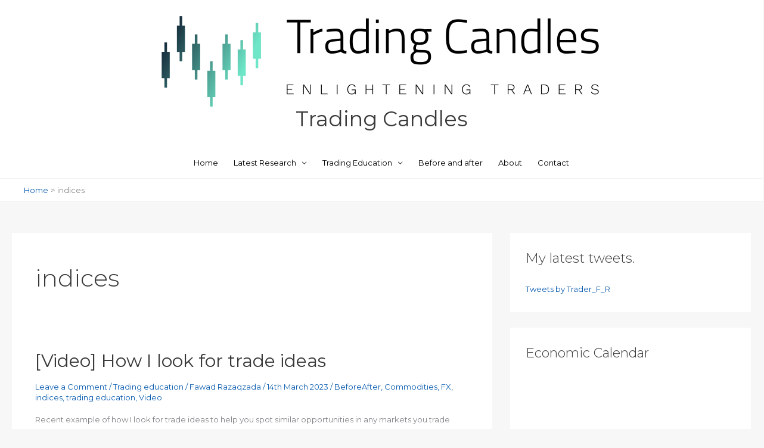

--- FILE ---
content_type: application/javascript; charset=utf-8
request_url: https://www.tradingview-widget.com/static/bundles/embed/en.64838.7be98154d7c75e0bc1d7.js
body_size: 3759
content:
(self.webpackChunktradingview=self.webpackChunktradingview||[]).push([[64838,17859,52324],{836002:e=>{e.exports=["No events"]},97813:e=>{e.exports=["Actual"]},548626:e=>{e.exports=["Forecast"]},313402:e=>{e.exports=["Prior"]},466045:e=>{e.exports=["Consumer"]},319819:e=>{e.exports=["All categories"]},521600:e=>{e.exports=["Bonds"]},695214:e=>{e.exports=["Business"]},708768:e=>{e.exports=["GDP"]},798702:e=>{e.exports=["Government"]},916642:e=>{e.exports=["Housing"]},872934:e=>{e.exports=["Health"]},299913:e=>{e.exports=["Labor"]},771417:e=>{e.exports=["Money"]},36345:e=>{e.exports=["Prices"]},869485:e=>{e.exports=["Taxes"]},931845:e=>{e.exports=["Trade"]},108109:e=>{e.exports=["Countries"]},325732:e=>{e.exports=["Cocos (Keeling) Islands"]},135867:e=>{e.exports=["Colombia"]},181372:e=>{e.exports=["Coming in {time}"]},514503:e=>{e.exports=["Coming soon"]},484136:e=>{e.exports=["Comoros"]},708859:e=>{e.exports=["Cook Islands"]},268844:e=>{e.exports=["Costa Rica"]},641026:e=>{e.exports=["Cayman Islands"]},555489:e=>{e.exports=["Cambodia"]},977028:e=>{e.exports=["Cameroon"]},15189:e=>{e.exports=["Canada"]},25973:e=>{e.exports=["Cape Verde"]},77478:e=>{e.exports=["Central African Republic"]},48355:e=>{e.exports=["Chad"]},904338:e=>{e.exports=["Chile"]},956464:e=>{e.exports=["Christmas Island"]},4074:e=>{e.exports=["Croatia"]},769140:e=>{e.exports=["Cuba"]},589417:e=>{e.exports=["Curacao"]},634737:e=>{e.exports=["Cyprus"]},129808:e=>{e.exports=["Czech Republic"]},104553:e=>{e.exports=["American Samoa"]},50247:e=>{e.exports=["Americas unallocated"]},297570:e=>{e.exports=["Antarctica"]},74589:e=>{e.exports=["Antigua and Barbuda"]},965213:e=>{e.exports=["Andorra"]},77720:e=>{e.exports=["Angola"]},854902:e=>{e.exports=["Anguilla"]},136909:e=>{e.exports=["Actual"]},551905:e=>{e.exports=["Add to calendar"]},993101:e=>{e.exports=["Afghanistan"]},402395:e=>{e.exports=["Africa and the Middle East unallocated"]},368836:e=>{e.exports=["Aland Islands"]},280025:e=>{e.exports=["Albania"]},296181:e=>{e.exports=["Algeria"]},233690:e=>{e.exports=["All"]},114756:e=>{e.exports=["Aruba"]},857587:e=>{e.exports=["Argentina"]},779952:e=>{e.exports=["Armenia"]},78947:e=>{e.exports=["Asia-Pacific region"]},477242:e=>{e.exports=["Asia-Pacific unallocated"]},764171:e=>{e.exports=["Asia / Pacific"]},279233:e=>{e.exports=["Australia"]},238278:e=>{e.exports=["Austria"]},46817:e=>{e.exports=["Azerbaijan"]},425378:e=>{e.exports=["Botswana"]},730763:e=>{e.exports=["Bouvet Island"]},931304:e=>{e.exports=["Bolivia"]},557235:e=>{e.exports=["Bonaire, Sint Eustatius and Saba"]},970691:e=>{e.exports=["Bosnia and Herzegovina"]},335259:e=>{e.exports=["Bahamas"]},578665:e=>{e.exports=["Bahrain"]},452015:e=>{e.exports=["Bangladesh"]},829387:e=>{e.exports=["Barbados"]},523552:e=>{e.exports=["Belarus"]},83324:e=>{e.exports=["Belgium"]},787701:e=>{e.exports=["Belize"]},588848:e=>{e.exports=["Benin"]},314737:e=>{e.exports=["Bermuda"]},284442:e=>{e.exports=["Bhutan"]},391906:e=>{e.exports=["Brunei"]},612967:e=>{e.exports=["Brazil"]},744246:e=>{
e.exports=["British Indian Ocean Territory"]},653340:e=>{e.exports=["British Virgin Islands"]},714031:e=>{e.exports=["Bulgaria"]},198297:e=>{e.exports=["Burkina Faso"]},75822:e=>{e.exports=["Burundi"]},367690:e=>{e.exports=["Gabon"]},708785:e=>{e.exports=["Gambia"]},795951:e=>{e.exports=["Georgia"]},466698:e=>{e.exports=["Germany"]},498679:e=>{e.exports=["Ghana"]},771017:e=>{e.exports=["Gibraltar"]},318399:e=>{e.exports=["Greenland"]},793289:e=>{e.exports=["Greece"]},932086:e=>{e.exports=["Grenada"]},242116:e=>{e.exports=["Guyana"]},544325:e=>{e.exports=["Guam"]},877487:e=>{e.exports=["Guatemala"]},408916:e=>{e.exports=["Guernsey"]},436455:e=>{e.exports=["Guinea"]},831734:e=>{e.exports=["Guinea Bissau"]},194326:e=>{e.exports=["Dominica"]},818604:e=>{e.exports=["Dominican Republic"]},322588:e=>{e.exports=["Democratic Republic of the Congo"]},852501:e=>{e.exports=["Denmark"]},507798:e=>{e.exports=["Djibouti"]},915124:e=>{e.exports=["Entire world"]},323923:e=>{e.exports=["East Germany"]},422843:e=>{e.exports=["East Timor"]},413397:e=>{e.exports=["Ecuador"]},337437:e=>{e.exports=["Egypt"]},880872:e=>{e.exports=["El Salvador"]},746524:e=>{e.exports=["Equatorial Guinea"]},730873:e=>{e.exports=["Eritrea"]},94120:e=>{e.exports=["Estonia"]},33191:e=>{e.exports=["Ethiopia"]},952367:e=>{e.exports=["Europe"]},484684:e=>{e.exports=["Europe unallocated"]},535146:e=>{e.exports=["European Union"]},401911:e=>{e.exports=["Events didn't load"]},267594:e=>{e.exports=["Forecast"]},993475:e=>{e.exports=["Falkland Islands"]},452487:e=>{e.exports=["Faroe Islands"]},152409:e=>{e.exports=["Fiji"]},976454:e=>{e.exports=["Finland"]},136238:e=>{e.exports=["France"]},976079:e=>{e.exports=["French Guiana"]},863825:e=>{e.exports=["French Polynesia"]},328607:e=>{e.exports=["French Southern Territories"]},978561:e=>{e.exports=["G20"]},67686:e=>{e.exports=["Kosovo"]},277560:e=>{e.exports=["Kazakhstan"]},814966:e=>{e.exports=["Kenya"]},446293:e=>{e.exports=["Kiribati"]},395130:e=>{e.exports=["Kuwait"]},458660:e=>{e.exports=["Kyrgyzstan"]},202816:e=>{e.exports=["Honduras"]},463779:e=>{e.exports=["Hong Kong, China"]},894709:e=>{e.exports=["Haiti"]},858123:e=>{e.exports=["Heard and McDonald Islands"]},741333:e=>{e.exports=["High importance"]},661366:e=>{e.exports=["Hungary"]},372520:e=>{e.exports=["India"]},802975:e=>{e.exports=["Indonesia"]},440188:e=>{e.exports=["Iceland"]},337359:e=>{e.exports=["Iran"]},371746:e=>{e.exports=["Iraq"]},711527:e=>{e.exports=["Ireland"]},207825:e=>{e.exports=["Isle of Man"]},803354:e=>{e.exports=["Israel"]},898163:e=>{e.exports=["Italy"]},285182:e=>{e.exports=["Ivory Coast"]},583009:e=>{e.exports=["Jordan"]},1635:e=>{e.exports=["Jamaica"]},200068:e=>{e.exports=["Japan"]},118598:e=>{e.exports=["Jersey"]},285293:e=>{e.exports=["Oman"]},838097:e=>{e.exports=["Only high importance"]},415547:e=>{e.exports=["Oops, something went wrong"]},328284:e=>{e.exports=["Low importance"]},122876:e=>{e.exports=["Local time zone"]},200284:e=>{e.exports=["Looks like you have some problems with internet connection."]},282773:e=>{
e.exports=["Latvia"]},861339:e=>{e.exports=["Launch chart"]},591180:e=>{e.exports=["Laos"]},945613:e=>{e.exports=["Lebanon"]},653395:e=>{e.exports=["Lesotho"]},892100:e=>{e.exports=["Lithuania"]},6621:e=>{e.exports=["Liberia"]},555352:e=>{e.exports=["Libya"]},386667:e=>{e.exports=["Liechtenstein"]},975447:e=>{e.exports=["Luxembourg"]},100026:e=>{e.exports=["Mozambique"]},321336:e=>{e.exports=["Moldova"]},208904:e=>{e.exports=["Monaco"]},913709:e=>{e.exports=["Mongolia"]},739365:e=>{e.exports=["Montenegro"]},333262:e=>{e.exports=["Montserrat"]},241130:e=>{e.exports=["More events"]},721433:e=>{e.exports=["Morocco"]},667996:e=>{e.exports=["Mauritania"]},150054:e=>{e.exports=["Mauritius"]},483149:e=>{e.exports=["Mayotte"]},532269:e=>{e.exports=["Macau, China"]},459108:e=>{e.exports=["Macedonia"]},660188:e=>{e.exports=["Madagascar"]},602519:e=>{e.exports=["Mainland China"]},245948:e=>{e.exports=["Malawi"]},627967:e=>{e.exports=["Malaysia"]},331615:e=>{e.exports=["Maldives"]},623465:e=>{e.exports=["Mali"]},563237:e=>{e.exports=["Malta"]},477843:e=>{e.exports=["Marshall Islands"]},135152:e=>{e.exports=["Martinique"]},865700:e=>{e.exports=["Mexico"]},598247:e=>{e.exports=["Mexico and South America"]},223052:e=>{e.exports=["Medium importance"]},84292:e=>{e.exports=["Micronesia"]},603065:e=>{e.exports=["Middle East / Africa"]},23943:e=>{e.exports=["Myanmar"]},66503:e=>{e.exports=["No scheduled reports"]},649073:e=>{e.exports=["Non-operating country"]},430614:e=>{e.exports=["Non-geographic revenue"]},967412:e=>{e.exports=["Norfolk Island"]},845523:e=>{e.exports=["Norway"]},689716:e=>{e.exports=["North America"]},856232:e=>{e.exports=["North Korea"]},262227:e=>{e.exports=["North Vietnam"]},612557:e=>{e.exports=["Northern Mariana Islands"]},473437:e=>{e.exports=["Nauru"]},570618:e=>{e.exports=["Namibia"]},616862:e=>{e.exports=["Netherlands"]},431760:e=>{e.exports=["Netherlands Antilles"]},249588:e=>{e.exports=["New Caledonia"]},4216:e=>{e.exports=["New Zealand"]},471288:e=>{e.exports=["Nepal"]},907470:e=>{e.exports=["Niue"]},623440:e=>{e.exports=["Nicaragua"]},592189:e=>{e.exports=["Niger"]},849868:e=>{e.exports=["Nigeria"]},310082:e=>{e.exports=["South Africa"]},447854:e=>{e.exports=["South Georgia and the South Sandwich Islands"]},587752:e=>{e.exports=["South Korea"]},457186:e=>{e.exports=["South Sudan"]},461266:e=>{e.exports=["South Yemen"]},157599:e=>{e.exports=["Soviet Union"]},18178:e=>{e.exports=["Solomon Islands"]},60057:e=>{e.exports=["Somalia"]},761523:e=>{e.exports=["Saudi Arabia"]},210337:e=>{e.exports=["Saint Barthelemy"]},576975:e=>{e.exports=["Saint Kitts and Nevis"]},554131:e=>{e.exports=["Saint Helena"]},945332:e=>{e.exports=["Saint Martin"]},797035:e=>{e.exports=["Saint Pierre and Miquelon"]},598963:e=>{e.exports=["Samoa"]},999762:e=>{e.exports=["San Marino"]},279382:e=>{e.exports=["Sao Tome and Principe"]},420821:e=>{e.exports=["Seychelles"]},806164:e=>{e.exports=["See overview"]},165640:e=>{e.exports=["Select countries"]},224289:e=>{e.exports=["Senegal"]},718529:e=>{e.exports=["Serbia"]},837059:e=>{
e.exports=["Serbia and Montenegro"]},164992:e=>{e.exports=["Sierra Leone"]},643795:e=>{e.exports=["Singapore"]},301729:e=>{e.exports=["Sint Maarten"]},263432:e=>{e.exports=["Slovakia"]},721821:e=>{e.exports=["Slovenia"]},788321:e=>{e.exports=["Spain"]},804766:e=>{e.exports=["Sri Lanka"]},411558:e=>{e.exports=["St Lucia"]},63696:e=>{e.exports=["St Vincent and the Grenadines"]},974404:e=>{e.exports=["Sudan"]},818837:e=>{e.exports=["Suriname"]},973915:e=>{e.exports=["Svalbard and Jan Mayen"]},670580:e=>{e.exports=["Swaziland"]},369963:e=>{e.exports=["Sweden"]},733971:e=>{e.exports=["Switzerland"]},274485:e=>{e.exports=["Syria"]},968609:e=>{e.exports=["Poland"]},39894:e=>{e.exports=["Portugal"]},844436:e=>{e.exports=["Pakistan"]},798476:e=>{e.exports=["Palau"]},914603:e=>{e.exports=["Palestine"]},100729:e=>{e.exports=["Panama"]},725697:e=>{e.exports=["Papua New Guinea"]},420135:e=>{e.exports=["Paraguay"]},851111:e=>{e.exports=["Peru"]},613647:e=>{e.exports=["Philippines"]},601643:e=>{e.exports=["Pitcairn Islands"]},793058:e=>{e.exports=["Prior"]},843327:e=>{e.exports=["Puerto Rico"]},933753:e=>{e.exports=["Qatar"]},905945:e=>{e.exports=["Romania"]},664657:e=>{e.exports=["Retry"]},713564:e=>{e.exports=["Reunion"]},541742:e=>{e.exports=["Refresh the page or come back later to keep reading."]},351316:e=>{e.exports=["Republic of the Congo"]},934883:e=>{e.exports=["Russia"]},758297:e=>{e.exports=["Rwanda"]},643075:e=>{e.exports=["World"]},590505:e=>{e.exports=["Wallis and Futuna"]},881277:e=>{e.exports=["Western Sahara"]},832448:e=>{e.exports=["Togo"]},104177:e=>{e.exports=["Tokelau"]},250555:e=>{e.exports=["Tonga"]},549437:e=>{e.exports=["Top 20 economies"]},273157:e=>{e.exports=["Taiwan, China"]},968458:e=>{e.exports=["Tajikistan"]},453764:e=>{e.exports=["Tanganyika"]},498183:e=>{e.exports=["Tanzania"]},553044:e=>{e.exports=["Thailand"]},862119:e=>{e.exports=["Time"]},31487:e=>{e.exports=["Trinidad and Tobago"]},430134:e=>{e.exports=["Tuvalu"]},67759:e=>{e.exports=["Tunisia"]},735683:e=>{e.exports=["Turkmenistan"]},631810:e=>{e.exports=["Turkey"]},970624:e=>{e.exports=["Turks and Caicos Islands"]},301117:e=>{e.exports=["USA"]},249091:e=>{e.exports=["United Arab Emirates"]},28273:e=>{e.exports=["United Kingdom"]},736799:e=>{e.exports=["United States Minor Outlying Islands"]},132396:e=>{e.exports=["United States Virgin Islands"]},720701:e=>{e.exports=["Unspecified"]},588693:e=>{e.exports=["Uganda"]},317475:e=>{e.exports=["Ukraine"]},928553:e=>{e.exports=["Uruguay"]},783970:e=>{e.exports=["Uzbekistan"]},120447:e=>{e.exports=["Vatican City"]},416257:e=>{e.exports=["Vanuatu"]},643503:e=>{e.exports=["Venezuela"]},85221:e=>{e.exports=["Vietnam"]},517859:e=>{e.exports=["Visit TradingView — financial charting platform and trading community"]},409384:e=>{e.exports=["Yemen"]},111463:e=>{e.exports=["Yugoslavia"]},867393:e=>{e.exports=["Zambia"]},306171:e=>{e.exports=["Zanzibar"]},959155:e=>{e.exports=["Zimbabwe"]}}]);

--- FILE ---
content_type: application/javascript; charset=utf-8
request_url: https://www.tradingview-widget.com/static/bundles/embed/runtime-embed_events_widget.8dac5ba4efaeb7f21829.js
body_size: 4514
content:
(()=>{"use strict";var e,t,a,r={},n={};function l(e){var t=n[e];if(void 0!==t)return t.exports;var a=n[e]={exports:{}};return r[e].call(a.exports,a,a.exports,l),a.exports}l.m=r,l._plural={ar:(e,t=6,a=(0==e?0:1==e?1:2==e?2:e%100>=3&&e%100<=10?3:e%100>=11&&e%100<=99?4:5))=>null==e?0:+a,cs:(e,t=3,a=(1==e?0:e>=2&&e<=4?1:2))=>null==e?0:+a,ru:(e,t=3,a=(e%10==1&&e%100!=11?0:e%10>=2&&e%10<=4&&(e%100<10||e%100>=20)?1:2))=>null==e?0:+a,ro:(e,t=3,a=(1==e?0:e%100>19||e%100==0&&0!=e?2:1))=>null==e?0:+a,pl:(e,t=3,a=(1==e?0:e%10>=2&&e%10<=4&&(e%100<10||e%100>=20)?1:2))=>null==e?0:+a,pt:(e,t=2,a=1!=e)=>null==e?0:+a,de:(e,t=2,a=1!=e)=>null==e?0:+a,en:(e,t=2,a=1!=e)=>null==e?0:+a,es:(e,t=2,a=1!=e)=>null==e?0:+a,sv:(e,t=2,a=1!=e)=>null==e?0:+a,it:(e,t=2,a=1!=e)=>null==e?0:+a,tr:(e,t=2,a=1!=e)=>null==e?0:+a,el:(e,t=2,a=1!=e)=>null==e?0:+a,fr:(e,t=2,a=e>1)=>null==e?0:+a,fa:(e,t=1,a=0)=>null==e?0:+a,ja:(e,t=1,a=0)=>null==e?0:+a,ko:(e,t=1,a=0)=>null==e?0:+a,th:(e,t=1,a=0)=>null==e?0:+a,vi:(e,t=1,a=0)=>null==e?0:+a,zh:(e,t=1,a=0)=>null==e?0:+a,he_IL:(e,t=4,a=(1==e?0:2==e?1:e>10&&e%10==0?2:3))=>null==e?0:+a,ca_ES:(e,t=2,a=1!=e)=>null==e?0:+a,nl_NL:(e,t=2,a=1!=e)=>null==e?0:+a,hu_HU:(e,t=1,a=0)=>null==e?0:+a,id_ID:(e,t=1,a=0)=>null==e?0:+a,ms_MY:(e,t=1,a=0)=>null==e?0:+a,zh_TW:(e,t=1,a=0)=>null==e?0:+a},e=[],l.O=(t,a,r,n)=>{if(!a){var i=1/0;for(f=0;f<e.length;f++){for(var[a,r,n]=e[f],c=!0,d=0;d<a.length;d++)(!1&n||i>=n)&&Object.keys(l.O).every((e=>l.O[e](a[d])))?a.splice(d--,1):(c=!1,n<i&&(i=n));if(c){e.splice(f--,1);var o=r();void 0!==o&&(t=o)}}return t}n=n||0;for(var f=e.length;f>0&&e[f-1][2]>n;f--)e[f]=e[f-1];e[f]=[a,r,n]},l.n=e=>{var t=e&&e.__esModule?()=>e.default:()=>e;return l.d(t,{a:t}),t},l.d=(e,t)=>{for(var a in t)l.o(t,a)&&!l.o(e,a)&&Object.defineProperty(e,a,{enumerable:!0,get:t[a]})},l.f={},l.e=e=>Promise.all(Object.keys(l.f).reduce(((t,a)=>(l.f[a](e,t),t)),[])),l.u=e=>26075===e?"__LANG__."+e+".3746d3abec301d3d1b4f.js":33702===e?"__LANG__."+e+".4538916318e14297f356.js":({13993:"pushstream-multiplexer",16813:"tradingview-copyright-with-border-data-impl",19886:"snowplow-embed-widget-tracker",33149:"country-select-dialog",71394:"cmoneycomtw-copyright-data-impl",76040:"tradingview-copyright-new-data-impl",79041:"tradingview-copyright-trade-with-data-impl",80477:"event-history-chart",85038:"lentaru-copyright-data-impl",97509:"tradingview-copyright-data-impl"}[e]||e)+"."+{4350:"4f1cd4ebb37f29c5863f",6406:"176683d78e50e8fffcf1",7757:"49dadcadfa450af9d67e",9161:"1e476e2726e2d4e62b04",13993:"172efbcd7f0e81a5f7d4",16813:"a20a683c31d639dc9433",19696:"bec55577e22d478837ed",19886:"5b6ad699d86c1728dbac",20868:"2b47f4b81d4abcf3f409",21648:"0c443e77ab3c6c3af3ea",23714:"6331c6fbdd0032e26f42",26395:"76fabd6aaafa54682458",27242:"275c936b178643f66228",27688:"5344aa7acf5fbbc6a4a7",29997:"35c170d4bae3985102e1",33149:"459a4cd2fbfe23636ae5",39422:"fc861ba2f6bade000198",40008:"e6fad413c5da7667e67d",48072:"f06475ebeb19db80a0d6",50865:"a284d27837d7cc622923",61449:"1020ae60b41d8ea76c68",64116:"921244a5bababe9dd321",66224:"56efe2972580440defb7",
66548:"91d70c7a337948652280",68805:"54f36231a85722bc42e5",70644:"19b205a3cbef574e9346",71394:"0450e3124ed10109cfb0",73654:"056865116b1e9364edaf",74354:"e38d926b627208239d59",75174:"7d41d343345911268abb",75828:"750169dc6993d4b7ecf4",76040:"602a00ef9a31b89daab5",76256:"7ba507e2cf7647be979e",79041:"87742d4dc812c2c93488",80477:"2af29e7011a1292ba20a",84767:"4ab073a9c1e0a2f55551",85038:"745544e3d1ea67ad930a",87580:"681af0219b05dc371a0b",93541:"c2445fe3da54a2f03831",97509:"f582283817e5a649c958",97627:"802f8567a4eb2a0f8a61",98115:"46cb3ba8124a58ffb3f7",99331:"8467bf35905bd20bea14"}[e]+".js",l.miniCssF=e=>76256===e?e+".f98421c85cb0fbfc8df6.css":6406===e?"6406.005052e314b2de339c3c.css":27688===e?e+".b78aa0f889805782a114.css":64116===e?e+".f577339c11e6441a352f.css":98115===e?e+".97c3623a0a16ade99de8.css":50865===e?e+".1ee43ed7cda5d814dba7.css":e+"."+{7757:"9971ad01f2af50a021f0",9161:"6fa802840a737ad2b0da",19696:"c4d5f08a9b7f191daf9d",20868:"8d4294b9818effa74437",21648:"2487adf7cca8d6bc7b4a",23714:"2d44a9cc5c64e031b46c",27242:"9aaa50126d0c6d7ca110",40008:"f6ae2aeec1002c6731c3",48072:"bd4a617f902d8e4336d7",61449:"c1d75d260a744bcb31f6",66548:"f611cd4d950c54a2caec",68805:"4e7692737dd26f524a8b",73654:"e51b25b94ececdd94573",74354:"3a3420aa6d0e219bf2e1",75174:"1cc4f6055d4425adf667",75828:"2020d73e26d49ab4f152",84767:"87684c2e08c735f4572b",87580:"d982930faa25ed8f82f1",93541:"2d7cb298cfac0d6320b6",97627:"0161bb84f78387d3a495"}[e]+".css",l.g=function(){if("object"==typeof globalThis)return globalThis;try{return this||new Function("return this")()}catch(e){if("object"==typeof window)return window}}(),l.o=(e,t)=>Object.prototype.hasOwnProperty.call(e,t),t={},a="tradingview:",l.l=(e,r,n,i)=>{if(t[e])t[e].push(r);else{var c,d;if(void 0!==n)for(var o=document.getElementsByTagName("script"),f=0;f<o.length;f++){var u=o[f];if(u.getAttribute("src")==e||u.getAttribute("data-webpack")==a+n){c=u;break}}c||(d=!0,(c=document.createElement("script")).charset="utf-8",c.timeout=120,l.nc&&c.setAttribute("nonce",l.nc),c.setAttribute("data-webpack",a+n),c.src=e,0!==c.src.indexOf(window.location.origin+"/")&&(c.crossOrigin="anonymous")),t[e]=[r];var s=(a,r)=>{c.onerror=c.onload=null,clearTimeout(b);var n=t[e];if(delete t[e],c.parentNode&&c.parentNode.removeChild(c),n&&n.forEach((e=>e(r))),a)return a(r)},b=setTimeout(s.bind(null,void 0,{type:"timeout",target:c}),12e4);c.onerror=s.bind(null,c.onerror),c.onload=s.bind(null,c.onload),d&&document.head.appendChild(c)}},l.r=e=>{"undefined"!=typeof Symbol&&Symbol.toStringTag&&Object.defineProperty(e,Symbol.toStringTag,{value:"Module"}),Object.defineProperty(e,"__esModule",{value:!0})},l.j=39026,(()=>{var e;l.g.importScripts&&(e=l.g.location+"");var t=l.g.document;if(!e&&t&&(t.currentScript&&"SCRIPT"===t.currentScript.tagName.toUpperCase()&&(e=t.currentScript.src),!e)){var a=t.getElementsByTagName("script");if(a.length)for(var r=a.length-1;r>-1&&(!e||!/^http(s?):/.test(e));)e=a[r--].src}if(!e)throw new Error("Automatic publicPath is not supported in this browser")
;e=e.replace(/#.*$/,"").replace(/\?.*$/,"").replace(/\/[^\/]+$/,"/"),l.p=e})(),l.g.location&&l.p.startsWith(l.g.location.origin)&&(l.p=l.p.slice(l.g.location.origin.length)),(()=>{const e=l.u;l.u=t=>e(t).replace("__LANG__",l.g.language)})(),l.p=l.g.WEBPACK_PUBLIC_PATH||l.p;var i=l.e,c=Object.create(null);function d(e,t){return i(e).catch((function(){return new Promise((function(a){var r=function(){self.removeEventListener("online",r,!1),!1===navigator.onLine?self.addEventListener("online",r,!1):a(t<2?d(e,t+1):i(e))};setTimeout(r,t*t*1e3)}))}))}l.e=function(e){if(!c[e]){c[e]=d(e,0);var t=function(){delete c[e]};c[e].then(t,t)}return c[e]},(()=>{if("undefined"!=typeof document){var e=e=>new Promise(((t,a)=>{var r=l.miniCssF(e),n=l.p+r;if(((e,t)=>{for(var a=document.getElementsByTagName("link"),r=0;r<a.length;r++){var n=(i=a[r]).getAttribute("data-href")||i.getAttribute("href");if("stylesheet"===i.rel&&(n===e||n===t))return i}var l=document.getElementsByTagName("style");for(r=0;r<l.length;r++){var i;if((n=(i=l[r]).getAttribute("data-href"))===e||n===t)return i}})(r,n))return t();((e,t,a,r,n)=>{var l=document.createElement("link");l.rel="stylesheet",l.type="text/css",l.onerror=l.onload=a=>{if(l.onerror=l.onload=null,"load"===a.type)r();else{var i=a&&("load"===a.type?"missing":a.type),c=a&&a.target&&a.target.href||t,d=new Error("Loading CSS chunk "+e+" failed.\n("+c+")");d.code="CSS_CHUNK_LOAD_FAILED",d.type=i,d.request=c,l.parentNode&&l.parentNode.removeChild(l),n(d)}},l.href=t,0!==l.href.indexOf(window.location.origin+"/")&&(l.crossOrigin="anonymous"),a?a.parentNode.insertBefore(l,a.nextSibling):document.head.appendChild(l)})(e,n,null,t,a)})),t={39026:0};l.f.miniCss=(a,r)=>{t[a]?r.push(t[a]):0!==t[a]&&{6406:1,7757:1,9161:1,19696:1,20868:1,21648:1,23714:1,27242:1,27688:1,40008:1,48072:1,50865:1,61449:1,64116:1,66548:1,68805:1,73654:1,74354:1,75174:1,75828:1,76256:1,84767:1,87580:1,93541:1,97627:1,98115:1}[a]&&r.push(t[a]=e(a).then((()=>{t[a]=0}),(e=>{throw delete t[a],e})))}}})(),l.i18next=(e,t={},a,r=l.g.language)=>{if(null===e){if(Array.isArray(a))return a[void 0===t.count?0:l._plural[r](t.count)].replace(/{(\w+)}/g,((e,a)=>void 0!==(t.replace||t)[a]?(t.replace||t)[a]:e));if("object"==typeof a)return a[l.g.language]?l.i18next(null,t,a[l.g.language]):l.i18next(null,t,a.en,"en")}else if(a&&e){const r=`${e}${t.context?`_${t.context}`:""}`;if(a[r])return l.i18next(null,t,a[r])}return"number"==typeof e?e.toString():"string"!=typeof e?"":e},(()=>{var e={39026:0,57032:0,1967:0,46970:0,24977:0,5709:0,31788:0,45448:0,19133:0,92597:0,86834:0,36810:0,33160:0,96872:0,75649:0,15797:0,6784:0,5792:0,23038:0,44767:0,90128:0,44591:0,48749:0,80462:0,72160:0,23101:0,23623:0,65345:0};l.f.j=(t,a)=>{var r=l.o(e,t)?e[t]:void 0;if(0!==r)if(r)a.push(r[2]);else if(/^(1(3993|6813|9886)|2((|99)97|6075|6395)|3(2387|3149|3702|9422)|7(0644|0769|1394|6040|9041)|9(2357|7509|9331)|(648|850)38|4350|46269|53505|58713|66224|80477)$/.test(t)){var n=new Promise(((a,n)=>r=e[t]=[a,n]));a.push(r[2]=n);var i=l.p+l.u(t),c=new Error;l.l(i,(a=>{
if(l.o(e,t)&&(0!==(r=e[t])&&(e[t]=void 0),r)){var n=a&&("load"===a.type?"missing":a.type),i=a&&a.target&&a.target.src;c.message="Loading chunk "+t+" failed.\n("+n+": "+i+")",c.name="ChunkLoadError",c.type=n,c.request=i,r[1](c)}}),"chunk-"+t,t)}else e[t]=0},l.O.j=t=>0===e[t];var t=(t,a)=>{var r,n,[i,c,d]=a,o=0;if(i.some((t=>0!==e[t]))){for(r in c)l.o(c,r)&&(l.m[r]=c[r]);if(d)var f=d(l)}for(t&&t(a);o<i.length;o++)n=i[o],l.o(e,n)&&e[n]&&e[n][0](),e[n]=0;return l.O(f)},a=self.webpackChunktradingview=self.webpackChunktradingview||[];a.forEach(t.bind(null,0)),a.push=t.bind(null,a.push.bind(a))})(),(()=>{const{miniCssF:e}=l;l.miniCssF=t=>self.document&&"rtl"===self.document.dir?e(t).replace(/\.css$/,".rtl.css"):e(t)})()})();

--- FILE ---
content_type: application/javascript; charset=utf-8
request_url: https://www.tradingview-widget.com/static/bundles/embed/embed_market_quotes_widget.3d6eb90ccac7a2972056.js
body_size: 6436
content:
(self.webpackChunktradingview=self.webpackChunktradingview||[]).push([[60958],{197486:(e,t)=>{"use strict";function n(e){return Math.round(1e10*e)/1e10}t.isNumber=void 0,t.isNumber=function(e){return"number"==typeof e&&isFinite(e)}},331143:e=>{e.exports={"css-value-copyright-transition-params":".6s 0s cubic-bezier(.4, .01, .22, 1)","css-value-copyright-transition-params-half-time":".3s 0s cubic-bezier(.4, .01, .22, 1)",label:"label-dzbd7lyV",logoWrap:"logoWrap-dzbd7lyV",expandedWithTransition:"expandedWithTransition-dzbd7lyV",expandedByClick:"expandedByClick-dzbd7lyV",start:"start-dzbd7lyV",end:"end-dzbd7lyV",snap:"snap-dzbd7lyV",top:"top-dzbd7lyV",bottom:"bottom-dzbd7lyV",large:"large-dzbd7lyV",expanded:"expanded-dzbd7lyV",label__link:"label__link-dzbd7lyV"}},584104:(e,t,n)=>{"use strict";n.d(t,{guid:()=>o,randomHash:()=>r});const s="xxxxxxxx-xxxx-4xxx-yxxx-xxxxxxxxxxxx",i="0123456789abcdefghijklmnopqrstuvwxyzABCDEFGHIJKLMNOPQRSTUVWXYZ";function o(){return s.replace(/[xy]/g,(e=>{const t=16*Math.random()|0;return("x"===e?t:3&t|8).toString(16)}))}function r(){return function(e){let t="";for(let n=0;n<e;++n){const e=Math.floor(Math.random()*i.length);t+=i[e]}return t}(12)}},880847:(e,t,n)=>{"use strict";var s=n(952375),i=n(185842),o=n(284278),r=n(202989),a=n(424126),l=n(333482);let d=!1,c=null,u=null;s.mobiletouch||(document.addEventListener("mouseover",g,!0),document.addEventListener("focus",(function(e){const t=e.target;if(!(t instanceof HTMLElement&&t.closest('[data-tooltip-show-on-focus="true"]')&&t.matches(":focus-visible")))return;g(e,!0)}),{capture:!0}),document.addEventListener("active-descendant-focus",(function(e){e.target instanceof HTMLElement&&g(e,!0)}),{capture:!0}));const m=new MutationObserver((()=>{if(c&&c.options.target){let e;e="isConnected"in c.options.target?c.options.target.isConnected:document.body.contains(c.options.target),e||v()}})),_=(e,t={})=>{const{content:n,...s}=k(t),i=l.getDataFromTarget(e),o=Object.assign(i,s);return"none"!==n.type&&(o.content=n),!("none"===o.content.type&&!o.hotkey)&&(o.target=e,p(o),!0)},p=e=>{const t=k(e),n=l.getTooltip(t);if(c={options:t,element:n},(0,a.setTooltip)(n),(0,r.clearSchedule)(),!d)return l.hideTooltip(n),void(0,r.scheduleRender)((()=>f(n)),function(e){return"number"!=typeof e.tooltipDelay||isNaN(e.tooltipDelay)?500:e.tooltipDelay}(t));const{tooltipDebounce:s}=e;"number"!=typeof s||isNaN(s)?f(n):(0,r.scheduleRender)((()=>f(n)),s)};function g(e,t){if("sourceCapabilities"in e&&e.sourceCapabilities?.firesTouchEvents)return;const n=function(e,t,n){const s=[];for(;e&&e!==t;)e.classList&&e.classList.contains(n)&&s.push(e),e=e.parentElement||w(e.parentNode);return s}(e.target,e.currentTarget,"apply-common-tooltip");for(const s of n){if(e instanceof MouseEvent)if("buttons"in e){if(1&e.buttons)continue}else if(1===e.which)continue;const n=()=>_(s);if(n()){const e=e=>i(null,!0),i=(o,r=!1)=>{s.removeEventListener("common-tooltip-update",n),s.removeEventListener("mouseleave",i),s.removeEventListener("mousedown",i),document.removeEventListener("scroll",e,{capture:!0
}),t&&(s.removeEventListener("blur",i),s.removeEventListener("active-descendant-blur",i)),u&&(u.destroy(),u=null),v(r)};s.addEventListener("common-tooltip-update",n),s.addEventListener("mouseleave",i),s.addEventListener("mousedown",i),document.addEventListener("scroll",e,{capture:!0}),t&&(s.addEventListener("blur",i),s.addEventListener("active-descendant-blur",i)),null===u&&(u=(0,o.createGroup)({desc:"Tooltip"}),u.add({desc:"Hide",hotkey:27,handler:i}));break}}}function h(){(0,a.empty)(),d=!1,c=null}const v=(e,t)=>{if((0,r.clearSchedule)(),(0,i.ensureNotNull)(m).disconnect(),!c)return;if(!e&&!d)return;const{element:n,options:s}=c,o=()=>{n.removeEventListener("mouseleave",o),l.hideTooltip(n),e?h():(0,r.scheduleRemove)((()=>{h()}),250),t?.()};s.tooltipHideDelay?(0,r.scheduleHide)((()=>{n.querySelector(":hover")?n.addEventListener("mouseleave",o):o()}),s.tooltipHideDelay):o()};function f(e){const{options:t}=(0,i.ensureNotNull)(c);if(l.setStyle(e,t),l.showTooltip(e),(0,i.ensureNotNull)(m).observe(document,{childList:!0,subtree:!0}),d=!0,t.forceHideOnMove){const e=()=>{document.removeEventListener("mousemove",e),document.removeEventListener("touchmove",e),v()};document.addEventListener("mousemove",e),document.addEventListener("touchmove",e)}}function w(e){return e&&(e.nodeType===Node.ELEMENT_NODE?e:null)}function k(e){if(function(e){return"content"in e}(e))return e;const{inner:t,html:n,text:s,...i}=e;let o={type:"none"};return t&&(o={type:"element",data:t}),s&&(o={type:n?"html":"text",data:s}),{content:o,...i}}},633961:(e,t,n)=>{"use strict";n.d(t,{copyrightLabel:()=>d});var s,i=n(729193),o=n(914487),r=n(385955),a=n(10665),l=n(331143);function d({svgText:e,icon:t,theme:d,url:c,mode:u,verticalPosition:m=s.Vertical.Bottom,horizontalPosition:_=s.Horizontal.End,snapToEdge:p=!0,isExpanded:g=!1,className:h}){let v;switch(u){case"new":case"with_border":case"large_trade":v=(0,r.clone)(d);break;default:v=(0,a.mergeThemes)((0,r.clone)(l),d)}const f=document.createElement("span");let w;c&&(w=document.createElement("a"),w.classList.add(...v.label__link.split(/\s/)),w.href=c,w.target="_blank",w.rel="noopener noreferrer",w.setAttribute("data-target-type","copyright"),w.ariaLabel=i.t(null,void 0,n(517859)),f.append(w)),f.className=o(v.label,_===s.Horizontal.Start&&v.start,_===s.Horizontal.End&&v.end,m===s.Vertical.Top&&v.top,m===s.Vertical.Bottom&&v.bottom,p&&"large_trade"!==u&&v.snap,"large_old"===u&&v.large,(g||"large_trade"===u)&&v.expanded,h,"js-copyright-label"),f.addEventListener("click",(()=>{function e(){f.classList.remove(v.expandedByClick),f.removeEventListener("mouseleave",e)}f.classList.contains(v.expandedWithTransition)||f.classList.contains(v.expanded)||(f.classList.contains(v.expandedByClick)?c||e():(f.classList.add(v.expandedByClick),f.addEventListener("mouseleave",e)))}));const k=document.createElement("span");k.className=v.logoWrap,k.innerHTML=t;const y=document.createElement("span");return y.className=v.svgTextWrap,y.innerHTML=e,f.append(k,y),[f,v]}!function(e){let t,n;!function(e){e[e.Bottom=0]="Bottom",
e[e.Top=1]="Top"}(t=e.Vertical||(e.Vertical={})),function(e){e[e.Start=0]="Start",e[e.End=1]="End"}(n=e.Horizontal||(e.Horizontal={}))}(s||(s={}))},323219:(e,t,n)=>{"use strict";n.d(t,{createCopyrightLabel:()=>r});var s=n(914487),i=n(633961),o=n(302986);function r({sheriffOptions:e,...t}){const[n,r]=(0,i.copyrightLabel)(t),a=e&&e.includes(o.KnownAction.Expand),l=e&&e.includes(o.KnownAction.LargeTradeLogo);return n.className=s(n.className,(a||l)&&r.expandedWithTransition),n}},302986:(e,t,n)=>{"use strict";var s;n.d(t,{KnownAction:()=>s,widgetSheriffActions:()=>i}),function(e){e.Expand="expand-logo",e.LargeTradeLogo="large-trade-logo"}(s||(s={}));const i=new Set([s.Expand,s.LargeTradeLogo])},511228:(e,t,n)=>{"use strict";n.d(t,{tokenize:()=>l});var s=n(86464),i=n(788312);const o=/(?:[^-+\/*^\s]'|[a-zA-Z0-9_\u0370-\u1FFF_\u2E80-\uFFFF])(?:[^-+\/*^\s]'|[a-zA-Z0-9_\u0020\u0370-\u1FFF_\u2E80-\uFFFF_!|:.&])*|'.+?'/,r=(e=(0,i.isFeatureEnabled)("allow_trailing_whitespace_in_number_token"))=>({number:e?/\d+(?:\.\d*|(?![a-zA-Z0-9_!:.&]))(?:\s*(?=\s*$))?|\.\d+(?:\s*(?=\s*$))?/:/\d+(?:\.\d*|(?![a-zA-Z0-9_!:.&]))|\.\d+/,incompleteNumber:/\./,symbol:o,incompleteSymbol:/'[^']*/,separatorPrefix:s.SEPARATOR_PREFIX,openBrace:"(",closeBrace:")",plus:"+",minus:"-",multiply:"*",divide:"/",power:"^",whitespace:/[\0-\x20\s]+/,unparsed:null}),a=(e=r())=>new RegExp(Object.values(e).map((e=>{return null===e?"":`(${"string"==typeof e?(t=e,t.replace(/[\^$()[\]{}*+?|\\]/g,"\\$&")):e.source})`;var t})).filter((e=>""!==e)).concat(".").join("|"),"g");function l(e,t=r()){if(!e)return[];const n=[],s=Object.keys(t);let i;const o=a(t);for(;i=o.exec(e);){let e=!1;for(let t=s.length;t--;)if(i[t+1]){s[t]&&n.push({value:i[t+1],type:s[t],precedence:0,offset:i.index}),e=!0;break}e||n.push({value:i[0],type:"unparsed",precedence:0,offset:i.index})}return n}},674324:e=>{e.exports={}},206934:(e,t,n)=>{"use strict";n(301416),n(780927);var s=n(323939),i=n(194020),o=n(587347),r=n(729193),a=(n(674324),n(434612)),l=n(126927);class d{constructor(e,t){this._customizer=t;const n=document.createElement("tr");n.innerHTML=e,this._element=n.children[0]}getElement(e){const t=this._element.cloneNode(!0);return this._customizer?this._customizer(t,e):t}}var c=n(660101),u=n(424968),m=n(435074);const _=r.t(null,void 0,n(788444));var p=n(32418);class g{constructor(e){if(this._onClick=e=>{if(e.defaultPrevented||0!==e.button)return;const t=this._findAnchor(e.target);t&&!this._bypassClick(e,t)&&this._handleAnchorEvent(e,t)},this._onKeydown=e=>{if(e.defaultPrevented||"Enter"!==e.key)return;const t=document.activeElement instanceof HTMLAnchorElement?document.activeElement:null;t&&t.href&&!this._bypassEnter(t)&&this._handleAnchorEvent(e,t)},"function"!=typeof e)throw new Error("NavigationInterceptor requires a handler");this.handler=e}enable(){document.addEventListener("click",this._onClick,!0),document.addEventListener("keydown",this._onKeydown,!0),this.originalOpen=window.open;const e=this;window.open=function(t,n,s){const i=e._toHref(t),o=e._info(i,"window.open",n??null,null)
;return e.handler(o)?null:e.originalOpen.call(window,i,n,s)}}_handleAnchorEvent(e,t){const n=this._toHref(t.href),s=this._info(n,"link",t.target||null,t.rel||null);this.handler(s)&&e.preventDefault()}_findAnchor(e){for(;e;){if(e instanceof HTMLAnchorElement&&e.href)return e;e=e.parentElement}return null}_bypassClick(e,t){return!!(e.metaKey||e.ctrlKey||e.shiftKey||e.altKey)||this._bypassCommon(t)}_bypassEnter(e){return this._bypassCommon(e)}_bypassCommon(e){if(e.hasAttribute("download"))return!0;const t=e.getAttribute("href")||"";return!!/^(mailto:|tel:|javascript:)/i.test(t)||!!e.hasAttribute("data-no-intercept")}_toHref(e){if(!e)return new URL("about:blank",window.location.href).href;return("string"==typeof e?new URL(e,window.location.href):new URL(e.toString(),window.location.href)).href}_info(e,t,n,s){return{href:e,source:t,target:n,rel:s,isHashChange:this._isHashChange(e)}}_isHashChange(e){try{const t=new URL(e),n=new URL(window.location.href);return t.origin===n.origin&&t.pathname===n.pathname&&t.search===n.search&&t.hash!==n.hash}catch{return!1}}}const h=/^(\/symbols\/)([\w\d-]*)\//;const v=e=>{if(e.isHashChange)return!1;const t=new URL(e.href);if(function(e){return Boolean(e.pathname.toLowerCase().match(h))}(t)){const e=(n=t.pathname,(n.match(h)?.[2]??"").replace("-",":"));return window.parent?.postMessage({type:"tv-widget-symbol-navigation",symbol:e,isTradingViewWidget:!0},"*"),!0}var n;return!1},f=document.querySelector("#widget-market-quotes-container"),w=(0,i.extractWidgetSettingsFromInitData)(),k=(0,s.filterUtmInfo)(w);try{(0,p.trackWidgetLoadMetaInfo)({widget_id:"market-quotes",symbols:JSON.stringify(function(e){const t=[];for(const n of e)for(const e of n.symbols)e.name&&t.push(e.name);return t}(w.symbolsGroups)),customer:w.customer})}catch{}try{if(w.linkCapturingAllowed&&w.symbolLinkCapturing){new g(v).enable()}}catch{}const y=(0,o.createEmbedWidgetWrapper)(f,"market-quotes",k,{locale:w.locale||"en",isWhiteLabel:w.whitelabel});y.parentElement.style.height="100%",window.marketQuotesWidget=new class{constructor(e,t,n){this._settings=t,this._testMode=n||!1,this._testMode||(this._quoteSession=(0,c.getQuoteSessionInstance)("simpleDetailed")),this._setHeaderTemplate(),this._setGroupTemplate(),this._setRowTemplate(),void 0!==t.largeChartUrl?this._makeUrl=e=>(0,l.makeTemplateSymbolUrl)(t.largeChartUrl,e):this._makeUrl=e=>(0,l.makeSymbolPageUrl)(e,(0,s.filterUtmInfo)(t)),e.appendChild(this._initWidget()),t.isTransparent?e.style.setProperty("--widget-bg-color","transparent"):t.backgroundColor&&e.style.setProperty("--widget-bg-color",t.backgroundColor)}_appendGroupWithSymbols(e,t,n=!1){if(!n){const n=this._widgetGroup.getElement(t);e.appendChild(n)}t.symbols.forEach((t=>{t.makeUrl=this._makeUrl;const n=this._widgetRow.getElement(t);this._testMode||new a.QuoteTicker(t.name,n,{quoteSession:this._quoteSession,permissionDeniedHook(e,t){!function(e){if(e.getElementsByClassName("js-exclamationed-symbol").length)return;const t=document.createElement("span")
;t.classList.add("market-quotes-widget__symbol-exclamation-mark","js-exclamationed-symbol","apply-common-tooltip"),t.setAttribute("title",_);const n=e.getElementsByClassName("market-quotes-widget__field--name-row-cell").item(0);if(!n)return;n.appendChild(t)}(n)}}).setStateHook(this._settings.showSymbolLogo?(0,m.getLogoUrlsHook)((e=>{this._renderSymbolLogo(e,n,t)})):void 0),e.appendChild(n)}))}_initWidget(){const{isTransparent:e,symbolsGroups:t}=this._settings,n=document.createElement("div");n.classList.add("market-quotes-widget");const s=this._widgetHeader.getElement(null);n.appendChild(s);const i=document.createElement("div");return i.classList.add("market-quotes-widget__symbols"),n.classList.toggle("market-quotes-widget--transparent",e),1===t.length?this._appendGroupWithSymbols(i,t[0],!0):t.forEach((e=>{this._appendGroupWithSymbols(i,e)})),n.appendChild(i),n}_setHeaderTemplate(){this._widgetHeader=new d(`\n\t\t<div class="market-quotes-widget__header">\n\t\t\t<div class="market-quotes-widget__row market-quotes-widget__row--header">\n\t\t\t\t<div class="market-quotes-widget__shrink">\n\t\t\t\t\t<div class="market-quotes-widget__shrink--wrap">\n\t\t\t\t\t\t<div class="market-quotes-widget__shrink--shadow"></div>\n\t\t\t\t\t</div>\n\t\t\t\t</div>\n\t\t\t\t<div class="js-symbol-short-name market-quotes-widget__field market-quotes-widget__field--header-text market-quotes-widget__field--name-width market-quotes-widget__field--name-header-align">${r.t(null,void 0,n(734993))}</div>\n\t\t\t\t<div class="market-quotes-widget__filling"></div>\n\t\t\t\t<div class="market-quotes-widget__field--block">\n\t\t\t\t\t<div class="js-symbol-last market-quotes-widget__field market-quotes-widget__field--header-text market-quotes-widget__field--last">${r.t(null,void 0,n(310869))}</div>\n\t\t\t\t\t<div class="js-symbol-change market-quotes-widget__field market-quotes-widget__field--header-text market-quotes-widget__field--change">${r.t(null,void 0,n(673487))}</div>\n\t\t\t\t\t<div class="js-symbol-change-pt market-quotes-widget__field market-quotes-widget__field--header-text market-quotes-widget__field--change-pt">${r.t(null,void 0,n(922949))}</div>\n\t\t\t\t\t<div class="js-symbol-open market-quotes-widget__field market-quotes-widget__field--header-text market-quotes-widget__field--open">${r.t(null,void 0,n(97781))}</div>\n\t\t\t\t\t<div class="js-symbol-high market-quotes-widget__field market-quotes-widget__field--header-text market-quotes-widget__field--high">${r.t(null,void 0,n(845563))}</div>\n\t\t\t\t\t<div class="js-symbol-low market-quotes-widget__field market-quotes-widget__field--header-text market-quotes-widget__field--low">${r.t(null,void 0,n(888678))}</div>\n\t\t\t\t\t<div class="js-symbol-prev-close market-quotes-widget__field market-quotes-widget__field--header-text market-quotes-widget__field--close">${r.t(null,void 0,n(832123))}</div>\n\t\t\t\t</div>\n\t\t\t</div>\n\t\t</div>\n\t\t`)}_setGroupTemplate(){
this._widgetGroup=new d('<div class="market-quotes-widget__row market-quotes-widget__row--group">\n\t\t\t\t<div class="market-quotes-widget__row-title"></div>\n\t\t\t</div>',((e,t)=>(e.firstElementChild.innerText=t.name,e)))}_setRowTemplate(){this._widgetRow=new d(`\n\t\t\t<div class="market-quotes-widget__row market-quotes-widget__row--symbol">\n\t\t\t\t<div class="market-quotes-widget__shrink">\n\t\t\t\t\t<div class="market-quotes-widget__shrink--wrap">\n\t\t\t\t\t\t<div class="market-quotes-widget__shrink--shadow"></div>\n\t\t\t\t\t</div>\n\t\t\t\t</div>\n\t\t\t\t<div class="market-quotes-widget__field--name-width market-quotes-widget__field--name-row-cell">\n\t\t\t\t\t<div class='market-quotes-widget__field--icon-wrapper js-header-icon'>\n\t\t\t\t\t\t${this._settings.showSymbolLogo?(0,u.getCircleLogoAnyHtml)({logoUrls:[],size:"xxxsmall",className:"market-quotes-widget__field--icon"}):""}\n\t\t\t\t\t</div>\n\t\t\t\t\t<a href="" class="js-symbol-short-name" target="_blank"></a>\n\t\t\t\t</div>\n\t\t\t\t<div class="market-quotes-widget__filling"></div>\n\t\t\t\t<div class="market-quotes-widget__field--block">\n\t\t\t\t\t<div class="market-quotes-widget__field market-quotes-widget__field--last market-quotes-widget__field--row-cell"><div class="js-symbol-last market-quotes-widget__ellipsis-value"></div><div><div class="js-data-mode"></div></div></div>\n\t\t\t\t\t<div class="market-quotes-widget__field market-quotes-widget__field--change market-quotes-widget__field--row-cell"><div class="js-symbol-change market-quotes-widget__ellipsis-value"></div></div>\n\t\t\t\t\t<div class="js-symbol-change-pt market-quotes-widget__field market-quotes-widget__field--change-pt market-quotes-widget__field--row-cell"></div>\n\t\t\t\t\t<div class="market-quotes-widget__field market-quotes-widget__field--open market-quotes-widget__field--row-cell"><div class="js-symbol-open market-quotes-widget__ellipsis-value"></div></div>\n\t\t\t\t\t<div class="market-quotes-widget__field market-quotes-widget__field--high market-quotes-widget__field--row-cell"><div class="js-symbol-high market-quotes-widget__ellipsis-value"></div></div>\n\t\t\t\t\t<div class="market-quotes-widget__field market-quotes-widget__field--low market-quotes-widget__field--row-cell"><div class="js-symbol-low market-quotes-widget__ellipsis-value"></div></div>\n\t\t\t\t\t<div class="market-quotes-widget__field market-quotes-widget__field--close market-quotes-widget__field--row-cell"><div class="js-symbol-prev-close market-quotes-widget__ellipsis-value"></div></div>\n\t\t\t\t</div>\n\t\t\t</div>\n\t\t\t`,((e,t)=>{const n=e.querySelector(".js-symbol-short-name");return t.displayName&&(n.classList.remove("js-symbol-short-name"),n.textContent=t.displayName),t.makeUrl&&(/:/.test(t.name)?n.href=t.makeUrl({proName:t.name}):n.href=t.makeUrl({shortName:t.name})),e}))}_renderSymbolLogo(e,t,n){const s=t.querySelector(".js-header-icon");if(s){const{name:t,displayName:i}=n,o=0===e.length?(i||t&&t.split(":")[1]||" ")[0]:void 0,r=(0,u.getCircleLogoAnyHtml)({logoUrls:e,size:"xxxsmall",
className:"market-quotes-widget__field--icon",placeholderLetter:o});s.innerHTML=r}}}(y,w)},196768:(e,t,n)=>{"use strict";n.d(t,{forceLTRStr:()=>l,isRtl:()=>s,stripLTRMarks:()=>a});n(320403);const s=()=>"rtl"===window.document.dir,i="‪",o="‬",r=new RegExp("‎|"+i+"|‫|"+o,"g");function a(e){return""!==e&&s()&&null!=e?e.replace(r,""):e}function l(e){return""!==e&&s()&&null!=e?i+e+o:e}}},e=>{e.O(0,[58667,39737,1967,46680,15797,23038,47139,44767,49135,80156,79575,4645,12745,82688,98927,36437,70769,75245,80687,14187],(()=>{return t=206934,e(e.s=t);var t}));e.O()}]);

--- FILE ---
content_type: application/javascript; charset=utf-8
request_url: https://www.tradingview-widget.com/static/bundles/embed/embed_events_widget.b74c4b7ca42471bd22ea.js
body_size: 33511
content:
(self.webpackChunktradingview=self.webpackChunktradingview||[]).push([[53505,26395],{608383:e=>{e.exports={link:"link-b4qVahJC"}},42273:e=>{e.exports={roundButtonColor:"roundButtonColor-xCeOT7of",activated:"activated-xCeOT7of",brand:"brand-xCeOT7of",primary:"primary-xCeOT7of","quiet-primary":"quiet-primary-xCeOT7of",secondary:"secondary-xCeOT7of",ghost:"ghost-xCeOT7of",gray:"gray-xCeOT7of",red:"red-xCeOT7of",black:"black-xCeOT7of",invertedblack:"invertedblack-xCeOT7of",animated:"animated-xCeOT7of"}},779051:e=>{e.exports={xsmall:"xsmall-FujgyDpN",small:"small-FujgyDpN",medium:"medium-FujgyDpN",large:"large-FujgyDpN",xlarge:"xlarge-FujgyDpN",xxlarge:"xxlarge-FujgyDpN",roundButton:"roundButton-FujgyDpN",iconOnly:"iconOnly-FujgyDpN",startSlot:"startSlot-FujgyDpN",endSlot:"endSlot-FujgyDpN",withStartSlot:"withStartSlot-FujgyDpN",withEndSlot:"withEndSlot-FujgyDpN",slot:"slot-FujgyDpN",animated:"animated-FujgyDpN",stretch:"stretch-FujgyDpN",content:"content-FujgyDpN"}},2915:e=>{e.exports={brand:"brand-H6_2ZGVv",hovered:"hovered-H6_2ZGVv",background:"background-H6_2ZGVv","states-without-bg":"states-without-bg-H6_2ZGVv",disableActiveStateStyles:"disableActiveStateStyles-H6_2ZGVv",dimmed:"dimmed-H6_2ZGVv",selected:"selected-H6_2ZGVv",activated:"activated-H6_2ZGVv",gray:"gray-H6_2ZGVv","light-gray":"light-gray-H6_2ZGVv",xsmall:"xsmall-H6_2ZGVv",small:"small-H6_2ZGVv",medium:"medium-H6_2ZGVv",large:"large-H6_2ZGVv",textButton:"textButton-H6_2ZGVv",link:"link-H6_2ZGVv",content:"content-H6_2ZGVv",withStartIcon:"withStartIcon-H6_2ZGVv","start-icon":"start-icon-H6_2ZGVv",withEndIcon:"withEndIcon-H6_2ZGVv","end-icon":"end-icon-H6_2ZGVv",iconOnly:"iconOnly-H6_2ZGVv",caret:"caret-H6_2ZGVv",semibold18px:"semibold18px-H6_2ZGVv",semibold16px:"semibold16px-H6_2ZGVv",semibold14px:"semibold14px-H6_2ZGVv",regular12px:"regular12px-H6_2ZGVv",regular14px:"regular14px-H6_2ZGVv",regular16px:"regular16px-H6_2ZGVv"}},456413:e=>{e.exports={xxxsmall:"xxxsmall-napy2vLF",xxsmall:"xxsmall-napy2vLF",xsmall:"xsmall-napy2vLF",small:"small-napy2vLF",medium:"medium-napy2vLF",large:"large-napy2vLF",xlarge:"xlarge-napy2vLF",counter:"counter-napy2vLF","color-danger":"color-danger-napy2vLF","color-accent":"color-accent-napy2vLF","color-accent-light":"color-accent-light-napy2vLF","color-neutral-bold":"color-neutral-bold-napy2vLF","color-neutral":"color-neutral-napy2vLF","borderColor-primary":"borderColor-primary-napy2vLF","borderColor-secondary":"borderColor-secondary-napy2vLF","borderColor-tertiary":"borderColor-tertiary-napy2vLF",disabled:"disabled-napy2vLF"}},359965:e=>{e.exports={"tv-spinner__container-rotate":"tv-spinner__container-rotate-aLqboHuu"}},331143:e=>{e.exports={"css-value-copyright-transition-params":".6s 0s cubic-bezier(.4, .01, .22, 1)","css-value-copyright-transition-params-half-time":".3s 0s cubic-bezier(.4, .01, .22, 1)",label:"label-dzbd7lyV",logoWrap:"logoWrap-dzbd7lyV",expandedWithTransition:"expandedWithTransition-dzbd7lyV",expandedByClick:"expandedByClick-dzbd7lyV",start:"start-dzbd7lyV",end:"end-dzbd7lyV",snap:"snap-dzbd7lyV",
top:"top-dzbd7lyV",bottom:"bottom-dzbd7lyV",large:"large-dzbd7lyV",expanded:"expanded-dzbd7lyV",label__link:"label__link-dzbd7lyV"}},245316:e=>{e.exports={wrap:"wrap-zeQcRI3E",timeString:"timeString-zeQcRI3E",badge:"badge-zeQcRI3E"}},333692:e=>{e.exports={container:"container-mpsCDzW8",widgetContainer:"widgetContainer-mpsCDzW8",transparentHeader:"transparentHeader-mpsCDzW8"}},715723:e=>{e.exports={footer:"footer-FMiD5F0h",buttons:"buttons-FMiD5F0h",widget:"widget-FMiD5F0h"}},594019:e=>{e.exports={header:"header-wDCaPFBR",buttons:"buttons-wDCaPFBR",widget:"widget-wDCaPFBR"}},567570:e=>{e.exports={container:"container-yrIMi47q",title:"title-yrIMi47q",title_normal:"title_normal-yrIMi47q",icon:"icon-yrIMi47q",text:"text-yrIMi47q",text_large:"text_large-yrIMi47q",action:"action-yrIMi47q"}},433694:e=>{e.exports={"tablet-small-breakpoint":"(max-width: 440px)",item:"item-jFqVJoPk",hovered:"hovered-jFqVJoPk",isDisabled:"isDisabled-jFqVJoPk",isActive:"isActive-jFqVJoPk",shortcut:"shortcut-jFqVJoPk",toolbox:"toolbox-jFqVJoPk",withIcon:"withIcon-jFqVJoPk","round-icon":"round-icon-jFqVJoPk",icon:"icon-jFqVJoPk",startSlot:"startSlot-jFqVJoPk",labelRow:"labelRow-jFqVJoPk",label:"label-jFqVJoPk",showOnHover:"showOnHover-jFqVJoPk","disclosure-item-circle-logo":"disclosure-item-circle-logo-jFqVJoPk",showOnFocus:"showOnFocus-jFqVJoPk"}},992438:(e,t,n)=>{"use strict";n.d(t,{Delegate:()=>s});const r=(0,n(77357).getLogger)("Common.Delegate");function o(e){return!e.singleShot}class s{constructor(){this.fire=this._fireImpl.bind(this),this._listeners=[]}subscribe(e,t,n){this._listeners.push({object:e,member:t,singleShot:!!n,skip:!1})}unsubscribe(e,t){for(let n=0;n<this._listeners.length;++n){const r=this._listeners[n];if(r.object===e&&r.member===t){r.skip=!0,this._listeners.splice(n,1);break}}}unsubscribeAll(e){for(let t=this._listeners.length-1;t>=0;--t){const n=this._listeners[t];n.object===e&&(n.skip=!0,this._listeners.splice(t,1))}}destroy(){this._listeners=[]}_fireImpl(...e){const t=this._listeners;this._listeners=this._listeners.filter(o);const n=t.length;for(let o=0;o<n;++o){const n=t[o];if(!n.skip)try{n.member.apply(n.object||null,e)}catch(e){r.logError(`${e&&(e.stack||e.message)}`)}}}}},517806:(e,t,n)=>{"use strict";function r(e,t,n){return Math.min(Math.max(e,t),n)}n.d(t,{clamp:()=>r})},254820:(e,t,n)=>{"use strict";function r(e){return e.includes(":")?e.split(":"):["",e]}n.d(t,{splitSymbolName:()=>r})},385955:(e,t,n)=>{"use strict";function r(e){return"number"==typeof e&&isFinite(e)}function o(e){if(!e||"object"!=typeof e)return e;let t;t=Array.isArray(e)?[]:{};for(const n in e)if(e.hasOwnProperty(n)){const r=e[n];t[n]=r&&"object"==typeof r?o(r):r}return t}function s(e){return"object"==typeof e&&null!==e}function a(e){return null!=e&&(e.constructor===Function||"[object Function]"===Object.prototype.toString.call(e))}function i(e,t,n=""){if(e===t)return[!0,n];if(a(e)&&(e=void 0),a(t)&&(t=void 0),null==e||null==t)return[e===t,n];if("object"!=typeof e&&"object"!=typeof t)return[e===t,n];if(Array.isArray(e)&&Array.isArray(t)){
const r=e.length;if(r!==t.length)return[!1,n];for(let o=0;o<r;o++){const r=i(e[o],t[o],n+"["+o+"]");if(!r[0])return r}return[!0,n]}if(Array.isArray(e)||Array.isArray(t))return[!1,n];if(Object.keys(e).length!==Object.keys(t).length)return[!1,n];for(const r in e){const o=i(e[r],t[r],n+"["+r+"]");if(!o[0])return o}return[!0,n]}n.d(t,{clone:()=>o,deepEquals:()=>i,isArray:()=>c,isNumber:()=>r,isObject:()=>s,notNull:()=>l,notUndefined:()=>u});const c=Array.isArray||function(e){return"[object Array]"===Object.prototype.toString.call(e)};function l(e){return null!==e}function u(e){return void 0!==e}Number.isNaN=Number.isNaN||function(e){return e!=e}},336315:(e,t,n)=>{"use strict";n.d(t,{WatchedValue:()=>s});const r=(0,n(77357).getLogger)("Common.WatchedValue");function o(e){r.logError(`${e&&(e.stack||e.message)}`)}class s{constructor(...e){this._listeners=[],e.length>0?this._value=e[0]:delete this._value}destroy(){this.unsubscribe()}value(){return this._owner?this._owner._value:this._value}setValue(e,t){const n=this._owner?this._owner:this;if(n.writeLock)return;const r=n._value===e||Number.isNaN(n._value)&&Number.isNaN(e);if(!t&&r&&n.hasOwnProperty("_value"))return;n._value=e;const s=n._listeners.slice();let a=0;for(let t=0;t<s.length;t++){s[t].once&&(n._listeners.splice(t-a,1),a++);try{s[t].cb(e)}catch(e){o(e)}}}deleteValue(){this.setValue(void 0)}subscribe(e,t){if("function"!=typeof e)throw new TypeError("callback must be a function");const n=!!t&&!!t.once,r=!!t&&!!t.callWithLast,s=this._owner?this._owner:this;if(r&&s.hasOwnProperty("_value")){try{e(s._value)}catch(e){o(e)}if(n)return}s._listeners.push({cb:e,owner:this,once:!!t&&!!t.once})}unsubscribe(e){const t=this._owner?this._owner:this;void 0===e&&(e=null);const n=t._listeners;for(let r=n.length;r--;)n[r].owner!==this&&t!==this||n[r].cb!==e&&null!==e||n.splice(r,1)}readonly(){if(this._readonlyInstance)return this._readonlyInstance;const e={subscribe:this.subscribe.bind(this),unsubscribe:this.unsubscribe.bind(this),value:this.value.bind(this),when:this.when.bind(this),ownership:this.ownership.bind(this),spawnOwnership:this.spawnOwnership.bind(this),weakReference:this.weakReference.bind(this),spawn:e=>this.spawn(e).readonly(),destroy:this.destroy.bind(this)};return this._readonlyInstance=e,e}spawn(e){return this._spawn(e)}when(e){!function(e,t,n){if(t(e.value()))return void n();const r=o=>{t(o)&&(e.unsubscribe(r),n())};e.subscribe(r,{callWithLast:!0})}(this,(e=>Boolean(e)),(()=>{try{e(this.value())}catch(e){o(e)}}))}assertNoSubscriptions(){0}ownership(){return this}release(){this.destroy()}spawnOwnership(){return this._spawn()}weakReference(){return this._spawn(void 0,!0)}_spawn(e,t){return new a(this._owner||this,e,t)}}class a extends s{constructor(e,t,n){super(),delete this._listeners,this._owner=e,this._onDestroy=t,this._weakReference=!!n}destroy(){try{this._onDestroy?.()}catch(e){o(e)}super.destroy()}readonly(){return this._readonlySpawnInstance||(this._readonlySpawnInstance={...super.readonly(),destroy:()=>this.destroy(),readonly(){return this}}),
this._readonlySpawnInstance}release(){this._weakReference||super.release()}}},954231:(e,t,n)=>{"use strict";n.d(t,{Modifiers:()=>s,hashFromEvent:()=>i,humanReadableHash:()=>u,isMacKeyboard:()=>o,modifiersFromEvent:()=>a});var r=n(384530);const o=r.isMac||r.isIOS;var s;function a(e){let t=0;return e.shiftKey&&(t+=1024),e.altKey&&(t+=512),e.ctrlKey&&(t+=256),e.metaKey&&(t+=2048),t}function i(e){return a(e)|e.keyCode}!function(e){e[e.None=0]="None",e[e.Alt=512]="Alt",e[e.Shift=1024]="Shift",e[e.Mod=o?2048:256]="Mod",e[e.Control=256]="Control",e[e.Meta=2048]="Meta"}(s||(s={}));const c={9:"⇥",13:"↵",27:"Esc",8:o?"⌫":"Backspace",32:"Space",35:"End",36:"Home",37:"←",38:"↑",39:"→",40:"↓",45:"Ins",46:"Del",188:",",191:"/"},l={9:"Tab",13:"Enter",27:"Esc",8:"Backspace",32:"Space",35:"End",36:"Home",37:"ArrowLeft",38:"ArrowUp",39:"ArrowRight",40:"ArrowDown",45:"Ins",46:"Del",188:",",191:"/"};for(let e=1;e<=16;e++)c[e+111]=`F${e}`,l[e+111]=`F${e}`;function u(e){let t=function(e,t=!o){let n="";return 256&e&&(n+=d(o?"^":"Ctrl",t)),512&e&&(n+=d(o?"⌥":"Alt",t)),1024&e&&(n+=d(o?"⇧":"Shift",t)),2048&e&&(n+=d(o?"⌘":"Win",t)),n}(e);const n=255&e;return t+=n in c?c[n]:String.fromCharCode(n),t}function d(e,t){return`${e}${t?" + ":o?" ":""}`}},461212:(e,t,n)=>{"use strict";n.d(t,{Badge:()=>r.Badge,BadgeSize:()=>o.BadgeSize});var r=n(172707),o=n(6713)},971240:(e,t,n)=>{"use strict";n.d(t,{LightButton:()=>r.LightButton});n(879627);var r=n(695089);n(463561)},324580:(e,t,n)=>{"use strict";n.d(t,{RoundButton:()=>r.RoundButton});n(136026);var r=n(914753);n(277401)},277401:(e,t,n)=>{"use strict";n(779474),n(978093),n(118674),n(136026),n(442361),n(779051),n(42273),n(608383)},442361:(e,t,n)=>{"use strict";n.d(t,{RoundButtonContent:()=>l});var r=n(914487),o=n.n(r),s=n(779474),a=n(16140),i=n(779051),c=n.n(i);function l(e){const{startSlot:t,endSlot:n,iconOnly:r,children:i}=e;return s.createElement(s.Fragment,null,t&&s.createElement("span",{className:o()(c().slot,c().startSlot)},t),!(0,a.isIconOnly)(i,r)&&s.createElement("span",{className:c().content},i),n&&s.createElement("span",{className:o()(c().slot,c().endSlot)},n))}},810299:(e,t,n)=>{"use strict";n.d(t,{SquareAnchorButton:()=>o.SquareAnchorButton,SquareButton:()=>r.SquareButton});n(375290);var r=n(706465),o=n(934713)},934713:(e,t,n)=>{"use strict";n.d(t,{SquareAnchorButton:()=>c});var r=n(779474),o=n(940736),s=n(861411),a=n(375290);function i(e){const{className:t,color:n,variant:r,size:o,stretch:a,iconOnly:i,startSlot:c,endSlot:l,...u}=e;return{...u,...(0,s.filterDataProps)(e),...(0,s.filterAriaProps)(e)}}function c(e){const{reference:t}=e,{isGrouped:n,cellState:s,disablePositionAdjustment:c}=(0,r.useContext)(o.ControlGroupContext),l=(0,a.getSquareButtonClasses)({...e,isGrouped:n,cellState:s,disablePositionAdjustment:c,isAnchor:!0});return r.createElement("a",{...i(e),className:l,ref:t},r.createElement(a.SquareButtonContent,{...e}))}},260403:(e,t,n)=>{"use strict";n.d(t,{Counter:()=>c});var r=n(914487),o=n.n(r),s=n(779474),a=n(456413),i=n.n(a);function c(e){
const{className:t,count:n,compact:r=!0,size:a="xlarge",color:c="danger",sign:l,borderColor:u="none","aria-label":d,"aria-hidden":_,disabled:h,...m}=e,p=m;let g;g=!("xxsmall"===a||"xxxsmall"===a)&&n?r&&n>=100?"99+":l&&n>0?`+${n}`:n:"";const f=o()(t,i().counter,i()[a],i()[`color-${c}`],"none"!==u&&i()[`borderColor-${u}`],h&&i().disabled);return s.createElement("span",{...p,className:f,"aria-label":d,"aria-hidden":_},g)}},930907:(e,t,n)=>{"use strict";n.d(t,{Counter:()=>r.Counter});var r=n(260403)},627889:(e,t,n)=>{"use strict";n.d(t,{dur:()=>r,easingFunc:()=>o});const r=350,o={linear:e=>e,easeInQuad:e=>e*e,easeOutQuad:e=>e*(2-e),easeInOutQuad:e=>e<.5?2*e*e:(4-2*e)*e-1,easeInCubic:e=>e*e*e,easeOutCubic:e=>--e*e*e+1,easeInOutCubic:e=>e<.5?4*e*e*e:(e-1)*(2*e-2)*(2*e-2)+1,easeInQuart:e=>e*e*e*e,easeOutQuart:e=>1- --e*e*e*e,easeInOutQuart:e=>e<.5?8*e*e*e*e:1-8*--e*e*e*e,easeInQuint:e=>e*e*e*e*e,easeOutQuint:e=>1+--e*e*e*e*e,easeInOutQuint:e=>e<.5?16*e*e*e*e*e:1+16*--e*e*e*e*e}},630783:(e,t,n)=>{"use strict";n.d(t,{useIntersectionObserver:()=>a});var r=n(779474),o=n(883991),s=n(804298);function a(e,t={},n=[]){const a=(0,r.useRef)(null),i=(0,r.useRef)(e);i.current=e;const{ref:c=null,...l}=t,u=(0,r.useRef)(l);(0,o.default)(t,u.current)||(u.current=t);const d=(0,s.useFunctionalRefObject)(c),_=(0,r.useCallback)((e=>{d(e),null!==a.current&&(a.current.disconnect(),null!==e&&a.current.observe(e))}),[d,a]);return(0,r.useEffect)((()=>(a.current=new IntersectionObserver(((e,t)=>i.current(e,t)),{...u.current,root:u.current?.root?.current}),d.current&&_(d.current),()=>{a.current?.disconnect()})),[d,u.current,...n]),_}},590269:(e,t,n)=>{"use strict";n.d(t,{useScrollIntoViewHelper:()=>d});var r=n(779474),o=n(185842),s=n(627889);const a={duration:200,additionalScroll:0},i={vertical:{scrollSize:"scrollHeight",clientSize:"clientHeight",start:"top",end:"bottom",size:"height"},horizontal:{scrollSize:"scrollWidth",clientSize:"clientWidth",start:"left",end:"right",size:"width"}};function c(e,t){const n=i[e];return t[n.scrollSize]>t[n.clientSize]}function l(e,t,n,r,o,a){const c=function(e,t,n,r=0){const o=i[e];return{start:-1*r,middle:-1*(Math.floor(n[o.size]/2)-Math.floor(t[o.size]/2)),end:-1*(n[o.size]-t[o.size])+r}}(e,r,o,a.additionalScroll);let l=0;if(a.snapToMiddle||function(e,t,n){const r=i[e];return t[r.start]<n[r.start]-n[r.size]/2||t[r.end]>n[r.end]+n[r.size]/2}(e,r,o))l=c.middle;else{const t=function(e,t,n,r=0){const o=i[e],s=t[o.start]+Math.floor(t[o.size]/2),a=n[o.start]+Math.floor(n[o.size]/2);return{start:t[o.start]-n[o.start]-r,middle:s-a,end:t[o.end]-n[o.end]+r}}(e,r,o,a.additionalScroll),n=function(e){const{start:t,middle:n,end:r}=e,o=new Map([[Math.abs(t),{key:"start",value:Math.sign(t)}],[Math.abs(n),{key:"middle",value:Math.sign(n)}],[Math.abs(r),{key:"end",value:Math.sign(r)}]]),s=Math.min(...o.keys());return o.get(s)}(t);l=void 0!==n?c[n.key]:0}return a.align&&(l=c[a.align]),function(e){const{additionalScroll:t=0,duration:n=s.dur,func:r=s.easingFunc.easeInOutCubic,onScrollEnd:o,target:a,wrap:i,direction:c="vertical"}=e
;let{targetRect:l,wrapRect:u}=e;l=l??a.getBoundingClientRect(),u=u??i.getBoundingClientRect();const d=("vertical"===c?l.top-u.top:l.left-u.left)+t,_="vertical"===c?"scrollTop":"scrollLeft",h=i?i[_]:0;let m,p=0;return p=window.requestAnimationFrame((function e(t){let s;if(m?s=t-m:(s=0,m=t),s>=n)return i[_]=h+d,void(o&&o());const a=h+d*r(s/n);i[_]=Math.floor(a),p=window.requestAnimationFrame(e)})),function(){window.cancelAnimationFrame(p),o&&o()}}({...a,target:t,targetRect:r,wrap:n,wrapRect:o,additionalScroll:l,direction:e})}class u{constructor(e=null){this._container=null,this._lastScrolledElement=null,this._stopVerticalScroll=null,this._stopHorizontalScroll=null,this._container=e}scrollTo(e,t=a){if(null!==this._container&&null!==e&&!function(e,t,n=0){const r=e.getBoundingClientRect(),o=t.getBoundingClientRect();return r.top-o.top>=0&&o.bottom-r.bottom>=0&&r.left-o.left>=n&&o.right-r.right>=n}(e,this._container,t.visibilityDetectionOffsetInline)){const n=e.getBoundingClientRect(),r=this._container.getBoundingClientRect();this.stopScroll(),c("vertical",this._container)&&(this._stopVerticalScroll=l("vertical",e,this._container,n,r,this._modifyOptions("vertical",t))),c("horizontal",this._container)&&(this._stopHorizontalScroll=l("horizontal",e,this._container,n,r,this._modifyOptions("horizontal",t)))}this._lastScrolledElement=e}scrollToLastElement(e){this.scrollTo(this._lastScrolledElement,e)}stopScroll(){null!==this._stopVerticalScroll&&this._stopVerticalScroll(),null!==this._stopHorizontalScroll&&this._stopHorizontalScroll()}getContainer(){return this._container}setContainer(e){this._container=e,this._container?.contains(this._lastScrolledElement)||(this._lastScrolledElement=null)}destroy(){this.stopScroll(),this._container=null,this._lastScrolledElement=null}_handleScrollEnd(e){"vertical"===e?this._stopVerticalScroll=null:this._stopHorizontalScroll=null}_modifyOptions(e,t){return Object.assign({},t,{onScrollEnd:()=>{this._handleScrollEnd(e),void 0!==t.onScrollEnd&&t.onScrollEnd()}})}}function d(e){const t=(0,r.useRef)(null);return(0,r.useEffect)((()=>(t.current=new u(e),()=>(0,o.ensureNotNull)(t.current).destroy())),[]),t}},978093:(e,t,n)=>{"use strict";n.d(t,{useTooltip:()=>i});var r=n(779474),o=n(647244),s=n(804298);const a=200;function i(e,t=null){const{showTooltip:n,hideTooltip:i,onClick:c,doNotShowTooltipOnTouch:l=!1}=e,u=(0,s.useFunctionalRefObject)(t),d=(0,o.useSafeMobileTouch)(),_=d&&l?void 0:e.tooltip;(0,r.useEffect)((()=>{const e=()=>i&&i();return document.addEventListener("scroll",e,!0),()=>document.removeEventListener("scroll",e,!0)}),[u,i]);return{onBlur:(0,r.useCallback)((e=>{i&&i()}),[i]),onFocus:(0,r.useCallback)((e=>{!e.target.matches(":hover")&&n&&e.target.matches(":focus-visible")&&n(e.currentTarget,{tooltipDelay:a})}),[n]),onClick:(0,r.useCallback)((e=>{d&&u?.current?.focus(),c&&c(e)}),[c,u,d]),tooltip:_,className:void 0!==_?"apply-common-tooltip":void 0,ref:u}}},887179:(e,t,n)=>{"use strict";n.d(t,{BlockIcon:()=>l});var r=n(914487),o=n.n(r),s=n(779474),a=n(204033),i=n(841613),c=n.n(i)
;const l=s.forwardRef(((e,t)=>{const{className:n,icon:r,ariaLabel:i,ariaLabelledby:l,title:u,...d}=e,_=d;return s.createElement(a.CommonIcon,{className:o()(n,c().blockIcon),ref:t,icon:r,ariaLabel:i,ariaLabelledby:l,title:u,..._})}))},103372:(e,t,n)=>{"use strict";n.d(t,{DEFAULT_SIZE:()=>r,spinnerSizeMap:()=>o});const r="large",o={mini:"xsmall",xxsmall:"xxsmall",xsmall:"xsmall",small:"small",medium:"medium",large:"large"}},231774:(e,t,n)=>{"use strict";n.d(t,{TimeFormat:()=>l});var r=n(779474),o=n(299442);function s(){if(window&&!window.customElements.get("time-format")){class e extends HTMLElement{constructor(){super(),this.timestamp=NaN,this.connected=!1,this.shadowText=document.createTextNode("");this.attachShadow({mode:"closed"}).appendChild(this.shadowText)}connectedCallback(){this.connected=!0,this.updateText()}disconnectedCallback(){this.connected=!1}attributeChangedCallback(e,t,n){if("timestamp"===e){const e=i(n);if(!e)return;this.timestamp=e}if("locale"===e&&(this.locale=n||void 0),"from"===e||"to"===e){if(!n)return;if(!(0,o.isValidTimeOptionsRange)(n))return;this[e]=n}"date-style"===e&&(this.dateStyle=n&&(0,o.isValidTimeOptionsDateStyle)(n)?n:void 0),"time-zone-name"===e&&(this.timeZoneName=a(n)),"weekday"===e&&(this.weekday=a(n)),"fractional-second-digits"===e&&(this.fractionalSecondDigits=i(n)),"time-zone"===e&&(this.timeZone=n||void 0),this.updateText()}updateText(){if(this.connected&&!isNaN(this.timestamp))try{this.shadowText.nodeValue=(0,o.formatTime)(this.timestamp,this.locale,this.from,this.to,{dateStyle:this.dateStyle,timeZone:this.timeZone,timeZoneName:this.timeZoneName,weekday:this.weekday,fractionalSecondDigits:this.fractionalSecondDigits})}catch(e){return void 0}}}e.observedAttributes=["timestamp","locale","from","to","date-style","time-zone-name","weekday","fractional-second-digits","time-zone"],window.customElements.define("time-format",e)}}function a(e){return"true"===e||"false"!==e&&void 0}function i(e){if(!e)return;const t=parseInt(e,10);return isNaN(t)?void 0:t}var c=n(232137);function l(e){const{locale:t,timestamp:n,from:o,to:a,weekday:i,timeZone:l,timeZoneName:u,dateStyle:d,fractionalSecondDigits:_}=e,h=new Date(n),m=h.valueOf(),p=isNaN(m)?void 0:h.toISOString();return(0,c.useIsomorphicLayoutEffect)(s,[]),r.createElement("time",{dateTime:p},r.createElement("time-format",{locale:t,timestamp:m,from:o,to:a,"time-zone":l,"time-zone-name":u,"date-style":d,"fractional-second-digits":_,weekday:i}))}},861411:(e,t,n)=>{"use strict";function r(e){return s(e,a)}function o(e){return s(e,i)}function s(e,t){const n=Object.entries(e).filter(t),r={};for(const[e,t]of n)r[e]=t;return r}function a(e){const[t,n]=e;return 0===t.indexOf("data-")&&"string"==typeof n}function i(e){return 0===e[0].indexOf("aria-")}n.d(t,{filterAriaProps:()=>o,filterDataProps:()=>r})},895428:(e,t,n)=>{"use strict";n.d(t,{getTextForTooltip:()=>a});var r=n(779474);const o=e=>(0,
r.isValidElement)(e)&&Boolean(e.props.children),s=(e,t=!0)=>null==e||"boolean"==typeof e||"{}"===JSON.stringify(e)?"":e.toString()+(t?" ":""),a=e=>Array.isArray(e)||(0,r.isValidElement)(e)?r.Children.toArray(e).reduce(((e,t)=>{let n="";return n=(0,r.isValidElement)(t)&&o(t)?a(t.props.children):(0,r.isValidElement)(t)&&!o(t)?"":s(t),e.concat(n)}),"").trim():s(e,!1)},705821:(e,t,n)=>{"use strict";n.d(t,{hotKeyDeserialize:()=>o});var r=n(609851);function o(e){return JSON.parse((0,r.decodeHTMLEntities)(e))}},633961:(e,t,n)=>{"use strict";n.d(t,{copyrightLabel:()=>l});var r,o=n(729193),s=n(914487),a=n(385955),i=n(10665),c=n(331143);function l({svgText:e,icon:t,theme:l,url:u,mode:d,verticalPosition:_=r.Vertical.Bottom,horizontalPosition:h=r.Horizontal.End,snapToEdge:m=!0,isExpanded:p=!1,className:g}){let f;switch(d){case"new":case"with_border":case"large_trade":f=(0,a.clone)(l);break;default:f=(0,i.mergeThemes)((0,a.clone)(c),l)}const v=document.createElement("span");let b;u&&(b=document.createElement("a"),b.classList.add(...f.label__link.split(/\s/)),b.href=u,b.target="_blank",b.rel="noopener noreferrer",b.setAttribute("data-target-type","copyright"),b.ariaLabel=o.t(null,void 0,n(517859)),v.append(b)),v.className=s(f.label,h===r.Horizontal.Start&&f.start,h===r.Horizontal.End&&f.end,_===r.Vertical.Top&&f.top,_===r.Vertical.Bottom&&f.bottom,m&&"large_trade"!==d&&f.snap,"large_old"===d&&f.large,(p||"large_trade"===d)&&f.expanded,g,"js-copyright-label"),v.addEventListener("click",(()=>{function e(){v.classList.remove(f.expandedByClick),v.removeEventListener("mouseleave",e)}v.classList.contains(f.expandedWithTransition)||v.classList.contains(f.expanded)||(v.classList.contains(f.expandedByClick)?u||e():(v.classList.add(f.expandedByClick),v.addEventListener("mouseleave",e)))}));const y=document.createElement("span");y.className=f.logoWrap,y.innerHTML=t;const S=document.createElement("span");return S.className=f.svgTextWrap,S.innerHTML=e,v.append(y,S),[v,f]}!function(e){let t,n;!function(e){e[e.Bottom=0]="Bottom",e[e.Top=1]="Top"}(t=e.Vertical||(e.Vertical={})),function(e){e[e.Start=0]="Start",e[e.End=1]="End"}(n=e.Horizontal||(e.Horizontal={}))}(r||(r={}))},323219:(e,t,n)=>{"use strict";n.d(t,{createCopyrightLabel:()=>a});var r=n(914487),o=n(633961),s=n(302986);function a({sheriffOptions:e,...t}){const[n,a]=(0,o.copyrightLabel)(t),i=e&&e.includes(s.KnownAction.Expand),c=e&&e.includes(s.KnownAction.LargeTradeLogo);return n.className=r(n.className,(i||c)&&a.expandedWithTransition),n}},302986:(e,t,n)=>{"use strict";var r;n.d(t,{KnownAction:()=>r,widgetSheriffActions:()=>o}),function(e){e.Expand="expand-logo",e.LargeTradeLogo="large-trade-logo"}(r||(r={}));const o=new Set([r.Expand,r.LargeTradeLogo])},858307:(e,t,n)=>{"use strict";n.d(t,{entireWorldMarketsPreset:()=>a,g20MarketsPreset:()=>i,getMarketGroupNameMap:()=>s,isMarketsPreset:()=>c});var r=n(729193),o=n(441903);const s=()=>({[o.MarketGroup.Custom]:"",[o.MarketGroup.EntireWorld]:"",[o.MarketGroup.NorthAmerica]:r.t(null,void 0,n(689716)),
[o.MarketGroup.Europe]:r.t(null,void 0,n(952367)),[o.MarketGroup.MiddleEastAfrica]:r.t(null,void 0,n(603065)),[o.MarketGroup.MexicoSouthAmerica]:r.t(null,void 0,n(598247)),[o.MarketGroup.AsiaPacific]:r.t(null,void 0,n(764171)),[o.MarketGroup.Worldwide]:r.t(null,void 0,n(643075)),[o.MarketGroup.G20]:r.t(null,void 0,n(978561))}),a=e=>({value:"entire_world",name:r.t(null,void 0,n(915124)),desc:"",group:o.MarketGroup.Custom,countries:e??[]}),i=()=>({value:"g20",name:r.t(null,void 0,n(549437)),desc:"",group:o.MarketGroup.Custom,countries:["ar","au","br","ca","cn","fr","de","in","id","it","jp","kr","mx","ru","sa","za","tr","gb","us","eu"]});function c(e){return e.group===o.MarketGroup.Custom&&e.hasOwnProperty("countries")}},441903:(e,t,n)=>{"use strict";var r;n.d(t,{MarketGroup:()=>r}),function(e){e.Custom="Custom",e.EntireWorld="Entire World",e.NorthAmerica="North America",e.Europe="Europe",e.MiddleEastAfrica="Middle East / Africa",e.MexicoSouthAmerica="Mexico and South America",e.AsiaPacific="Asia / Pacific",e.Worldwide="Worldwide",e.G20="G20"}(r||(r={}))},447516:(e,t,n)=>{"use strict";n.d(t,{getCountryNameByCountryCode:()=>o});var r=n(873839);const o=e=>{const t=(0,r.default)();return t.find((t=>t.code===e.toUpperCase()))?.name??e}},795491:(e,t,n)=>{"use strict";n.d(t,{LogoSize:()=>r,getLogoUrlResolver:()=>c});var r,o=n(185842),s=n(598944);!function(e){e[e.Medium=0]="Medium",e[e.Large=1]="Large"}(r||(r={}));class a{constructor(e){(0,o.assert)(""!==e,"S3 base url must be a non-empty string"),this._baseUrl=e}getSymbolLogoUrl(e,t){switch((0,o.assert)(""!==e,"logo id must be a non-empty string"),t){case r.Medium:return this._baseUrl+`${e}.svg`;case r.Large:return this._baseUrl+`${e}--big.svg`}}collectSymbolLogoUrls(e,t){const{logoId:n,baseCurrencyLogoId:r,currencyLogoId:o,dexCurrencyLogoId:s}=e;if(n)return[this.getSymbolLogoUrl(n,t)];const a=[];if(r&&a.push(this.getSymbolLogoUrl(r,t)),s?a.push(this.getSymbolLogoUrl(s,t)):o&&a.push(this.getSymbolLogoUrl(o,t)),a.length<2)return a;const i=a.some(l),c=a.every((e=>!e.includes("country")||l(e)));return i&&c?a.filter((e=>!l(e))):a;function l(e){return e.includes("country/US")}}getCountryFlagUrl(e,t){return this.getSymbolLogoUrl("country/"+e,t)}getCryptoLogoUrl(e,t){return this.getSymbolLogoUrl("crypto/"+e,t)}getProviderLogoUrl(e,t){return this.getSymbolLogoUrl("provider/"+e,t)}getSourceLogoUrl(e,t){return this.getSymbolLogoUrl("source/"+e,t)}getBlockchainContractLogoUrl(e,t){return this.getSymbolLogoUrl("blockchain/"+e,t)}}let i;function c(){return function(){if(!i){const e=(0,s.getInitData)(),t=e.settings?e.settings.S3_LOGO_SERVICE_BASE_URL:"";i=new a(t)}return i}()}},726395:(e,t,n)=>{"use strict";n.r(t),n.d(t,{pushStreamMultiplexer:()=>F});var r=n(813169),o=n(858328),s=n(724226),a=n(353741),i=n(254236),c=n(77357),l=n(185842),u=n(935490),d=n(241271);const _=(0,c.getLogger)("PersistentWebsocketTransport");class h extends d.PersistentTransport{constructor(e,t){super(e,_,t)}sendMessage(e){
this._connectionStatus.value()===a.ConnectionStatus.Open?this._socket?this._socket.send(e):_.logError("Something went wrong - code 0x3"):_.logWarn("Attempt to send message but connection is not opened")}_createNativeTransport(e){const t=new WebSocket(e);return t.binaryType="arraybuffer",t.addEventListener("error",this._socketErrorHandler),t.addEventListener("close",this._socketCloseHandler),t.addEventListener("open",this._socketOpenHandler),t.addEventListener("message",this._socketMessageHandler),t}_disconnectTransport(){if(null===this._socket)return;this._socket.removeEventListener("error",this._socketErrorHandler),this._socket.removeEventListener("close",this._socketCloseHandler),this._socket.removeEventListener("open",this._socketOpenHandler),this._socket.removeEventListener("message",this._socketMessageHandler),this._removeOnOfflineListener();const e=this._socket;this._socket=null,this._connectionStatus.setValue(a.ConnectionStatus.Closed),e.readyState!==WebSocket.CLOSED&&e.close()}}class m{constructor(e){this._queue=[],this._isWorking=!1,this._onResolve=()=>{this._queue.length>0&&this._createPromise(this._queue[0])},this._logger=e}enqueue(e){this._logger.logNormal(`Adding channel in stack. Queue size: ${this._queue.length}`),this._isWorking||this._createPromise(e),this._queue.push(e)}_createPromise(e){this._isWorking=!0,this._wrap(e).then(this._onResolve)}_wrap(e){return new Promise((t=>{e().catch((e=>this._logger.logNormal(`Error when trying handling channel: ${e.message}`))).finally((()=>{this._isWorking=!1,this._queue.shift(),t()}))}))}}const p="PushStream",g=(0,c.getLogger)(p);var f;!function(e){e[e.EventSource=0]="EventSource",e[e.WebSocket=1]="WebSocket"}(f||(f={}));class v{constructor(e,t){this._channels=[],this._queue=new m(g),this._transport=t.transportType===f.EventSource?new u.PersistentEventSourceTransport(this._onPushStreamMessage.bind(this)):new h(this._onPushStreamMessage.bind(this),this._onPushStreamClose.bind(this)),this._settings=t,this._messageHandler=e}addChannel(e){this._queue.enqueue((()=>this._addChannel(e)))}removeChannel(e){this._queue.enqueue((()=>this._removeChannel(e)))}getChannels(){return this._channels}hasChannel(e){return-1!==this._channels.indexOf(e)}connectionStatus(){return this._transport.connectionStatus()}reconnectEvent(){return this._transport.successReconnectReachedEvent()}connect(){(0,l.assert)(0!==this._channels.length,"There is no channels"),this._transport.connect()}disconnect(){this._transport.disconnect()}getLogs(e){return(0,c.getRawLogHistory)(e,p)}async _addChannel(e){(0,l.assert)(!this.hasChannel(e),`Channel with name ${e} has already been subscribed`),g.logNormal(`Adding channel ${e}`),this._channels.push(e);const{maxSize:t}=this._settings;return void 0!==t&&this._channels.length>t&&(this._channels=this._channels.slice(this._channels.length-t)),this._transport.setUrl(this._generateUrl())}async _removeChannel(e){const t=this._channels.indexOf(e);return(0,l.assert)(-1!==t,`There is no channel with name ${e}`),g.logNormal(`Removing channel ${e}`),
this._channels.splice(t,1),this._transport.setUrl(this._generateUrl())}_onPushStreamMessage(e){if("string"!=typeof e)throw new Error("Wrong message type, expected string");const t=JSON.parse(e),n=t.id,r=t.channel;-2===n?g.logWarn("Received unexpected message: about removed the channel"):n>0&&(g.logDebug(`Received message: id="${n}" channel="${r}"`),this._messageHandler(t.text,n,r))}_onPushStreamClose(e){1005===e.code&&i.telemetry.sendChartReport("websocket_code_1005")}_generateUrl(){const e=this._channels.join("/");return g.logNormal(`Generate pushstream url - ${e}`),`${this._settings.url}/${this._settings.urlPath}/${e}`}}n(574908);class b{constructor(){this._handlers={},this._specialHandlers={}}on(e,t){const n=this._isSpecialChannel(e)?this._specialHandlers:this._handlers;n[e]||(n[e]=[]),n[e].push(t)}off(e,t){const n=this._isSpecialChannel(e)?this._specialHandlers:this._handlers;if(!(e in n))return;if(void 0===t)return void delete n[e];const r=n[e].indexOf(t);r>=0&&n[e].splice(r,1)}emit(e,t,n,r){this._handlers[n]&&this._handlers[n].forEach((o=>{o(e,t,n,r)}));for(const o of Object.keys(this._specialHandlers)){const s="^"+o.replace(/\*/g,".*?")+"$";new RegExp(s).test(n)&&this._specialHandlers[o].forEach((o=>{o(e,t,n,r)}))}}_isSpecialChannel(e){return/\*/.test(e)}}var y=n(788312),S=n(584104),w=n(702203),C=n(875500),E=n(222993),k=n(384530);function T(){return!k.isIOS&&!k.isIPad&&void 0!==navigator.locks}class x{constructor(){this._id=(0,S.guid)(),this._state={[this._id]:{}},this._xEventPrefix="multiplexer-state-",this._xEventCreateTab=this._xEventPrefix+"create-new-tab",this._xEventShareState=this._xEventPrefix+"share-state",this._lockName="tab_destruction",this._stateChangeDelegate=new C.Delegate,this._createdLocks={},this._lockEnabled=T(),this._lockPromise=(0,E.createDeferredPromise)(),this._lockCreated=(0,E.createDeferredPromise)(),this._onTabCreateCb=null,this._onTabCreate=e=>{this._onTabCreateCb&&this._onTabCreateCb();const t=JSON.parse(e);this._state[t]={},this._shareState(),this._requestTabRemoveLock(t)},this._shareState=async()=>{await this._lockCreated.promise;const e=JSON.stringify([this._id,this._state[this._id]]);r.TVXWindowEvents.emit(this._xEventShareState,e)},this._requestTabRemoveLock=e=>{!this._createdLocks[e]&&this._lockEnabled&&(this._createdLocks[e]=1,navigator.locks.request(`${this._lockName}_${e}`,(async()=>{const t=this._state[e]||{};this._compareTabState(e,{},t,"add"),this._compareTabState(e,t,{},"remove"),delete this._state[e],delete this._createdLocks[e]})))},this._onShareStateFromOther=e=>{const[t,n]=JSON.parse(e),r=this._state[t]||{};this._compareTabState(t,n,r,"add"),this._compareTabState(t,r,n,"remove"),this._state[t]=n,this._requestTabRemoveLock(t)},this._removeChannel=(e,t)=>{delete this._state[this._id][e][t],this._isListenByAnotherTab(e,t)||this._stateChangeDelegate.fire("remove",e,t);0===Object.keys(this._state[this._id][e]).length&&delete this._state[this._id][e]},r.TVXWindowEvents.on(this._xEventCreateTab,this._onTabCreate),
r.TVXWindowEvents.on(this._xEventShareState,this._onShareStateFromOther),this._lockEnabled?navigator.locks.request(`${this._lockName}_${this._id}`,(async()=>(r.TVXWindowEvents.emit(this._xEventCreateTab,JSON.stringify(this._id)),window.addEventListener("beforeunload",(()=>this._lockPromise.resolve())),this._lockCreated.resolve(),this._lockPromise.promise))):this._lockCreated.resolve()}addChannel(e,t){this._isNotEmpty(e,t)?this._state[this._id][e][t]++:(this._state[this._id][e]||(this._state[this._id][e]={}),this._state[this._id][e][t]=1),this._isListenByAnotherTab(e,t)||this._stateChangeDelegate.fire("add",e,t),this._shareState()}removeChannel(e,t){this._isExist(e,t)&&(this._state[this._id][e][t]--,this._isNotEmpty(e,t)||this._removeChannel(e,t),this._shareState())}collectPushStreamChannels(e){const t=new Set;return Object.keys(this._state).forEach((n=>{const r=this._state[n][e];this._state[n][e]&&Object.keys(r).forEach((e=>t.add(e)))})),Array.from(t)}onStateChange(e){this._stateChangeDelegate.subscribe(null,e)}offStateChange(e){this._stateChangeDelegate.unsubscribe(null,e)}onTabCreate(e){this._onTabCreateCb=e}_isExist(e,t,n=this._id){return void 0!==this._state[n]&&void 0!==this._state[n][e]&&void 0!==this._state[n][e][t]}_isNotEmpty(e,t,n=this._id){return this._isExist(e,t,n)&&this._state[n][e][t]>0}_compareTabState(e,t,n,r){Object.keys(t).forEach((o=>{Object.keys(t[o]).forEach((t=>{this._isListenByAnotherTab(o,t,e)||n[o]&&n[o][t]||this._stateChangeDelegate.fire(r,o,t)}))}))}_isListenByAnotherTab(e,t,n=this._id){return Object.keys(this._state).some((r=>r!==n&&this._isNotEmpty(e,t,r)))}}const P=(0,c.getLogger)(p),M={url:window.PUSHSTREAM_URL,urlPath:"message-pipe-ws",transportType:f.WebSocket},L={url:window.PUSHSTREAM_URL.replace("wss://","https://"),urlPath:"message-pipe-es",transportType:f.EventSource};class N{constructor(){var e;this.guid=(0,S.guid)(),this._pushStreamPublic=null,this._pushStreamPrivate=null,this._statusHandlers=[],this._reconnectHandlers=[],this._userPrivateChannel=null,this._channelMultiplexer=new b,this._xEventPrefix="multiplexer-bc-",this._storagePrefix="pushStreamMultiplexerState.",this._userChannelPrefix="private_",this._statusPublic=a.ConnectionStatus.Closed,this._statusPrivate=a.ConnectionStatus.Closed,this._xEventSend=this._xEventPrefix+"send",this._xEventConnectionStatus=this._xEventPrefix+"connectionStatus",this._xEventReconnectCommand=this._xEventPrefix+"reconnectCommand",this._xEventReconnectSuccess=this._xEventPrefix+"reconnectSuccess",this._xEventRequestLogs=this._xEventPrefix+"requestLogs",this._xEventShareLogs=this._xEventPrefix+"shareLogs",this._state=new x,this._shareLogsKey=this._storagePrefix+"shareLogs",this._lockName="pushstream",this._lockPromise=(0,E.createDeferredPromise)(),this._dispatchReconnectSuccessCommandFromOther=e=>{if(this.ownPushStream())return;const[t]=this._decodeParams(e);this._callReconnectHandlers(t)},this._dispatchMessage=(e,t,n)=>{this._dispatchMessageToOthers(e,t,n),this._dispatchMessageToSelf(e,t,n,!1)},this._dispatchMessageFromOther=e=>{
if(this.ownPushStream())return;const[t,n,r]=this._decodeParams(e);this._dispatchMessageToSelf(t,n,r,!0)},this._dispatchStatusChangeFromOther=e=>{const t=this._decodeConnectionStatus(e),n=t[0],r=t[1];this.ownPushStream()||this._dispatchStatusChangeToSelf(n,r)},this._dispatchReconnectCommandFromOther=()=>{this.ownPushStream()&&this.forceConnect()},this._onRequestLogs=()=>{if(this.ownPushStream()){const e=this._getOwnLogs();let t="";try{t=JSON.stringify(e)}catch(e){P.logError("Failed to stringify own pushstream logs")}s.TVLocalStorage.setItem(this._shareLogsKey,t),r.TVXWindowEvents.emit(this._xEventShareLogs,t)}},this._onStateChange=(e,t,n)=>{const r="private"===t?this._pushStreamPrivate:this._pushStreamPublic;"add"===e?r?.addChannel(n):r?.removeChannel(n)},this._onNewTabCreate=()=>{this._dispatchStatusChangeToOthers(this._statusPublic,this._statusPrivate)},T()?navigator.locks.request(this._lockName,(async()=>(this._state.onStateChange(this._onStateChange),this._state.onTabCreate(this._onNewTabCreate),this._instantiatePushStream(),window.addEventListener("beforeunload",(()=>this._lockPromise.resolve())),this._lockPromise.promise))):(this._state.onStateChange(this._onStateChange),this._instantiatePushStream()),r.TVXWindowEvents.on(this._xEventSend,this._dispatchMessageFromOther),r.TVXWindowEvents.on(this._xEventConnectionStatus,this._dispatchStatusChangeFromOther),r.TVXWindowEvents.on(this._xEventReconnectCommand,this._dispatchReconnectCommandFromOther),r.TVXWindowEvents.on(this._xEventReconnectSuccess,this._dispatchReconnectSuccessCommandFromOther),r.TVXWindowEvents.on(this._xEventRequestLogs,this._onRequestLogs),e=()=>{window.loginStateChange&&window.loginStateChange.subscribe(this,this._changeLoginState)},"loading"!==document.readyState?e():document.addEventListener("DOMContentLoaded",e)}on(e,t){this._channelMultiplexer.on(e,t)}off(e,t){this._channelMultiplexer.off(e,t)}onStatus(e){this._statusHandlers.push({handler:e,isPrivate:!1}),setTimeout((()=>e(this._statusPublic)),0)}onPrivateStatus(e){this._statusHandlers.push({handler:e,isPrivate:!0}),setTimeout((()=>e(this._statusPrivate)),0)}onReconnect(e,t=!1){this._reconnectHandlers.push({handler:e,isPrivate:t})}offReconnect(e){this._reconnectHandlers=this._reconnectHandlers.filter((t=>t.handler!==e))}offStatus(e){this._statusHandlers=this._statusHandlers.filter((t=>t.handler!==e))}forceConnect(){P.logNormal(`Creating pushstream connection after force connect. Main tab: ${this.ownPushStream()}`),this.ownPushStream()?(this._pushStreamPublic?.disconnect(),this._pushStreamPrivate?.disconnect(),this._instantiatePushStream()):r.TVXWindowEvents.emit(this._xEventReconnectCommand)}disconnect(){this.ownPushStream()&&this._destructPushStream()}getLogs(e){return new Promise((t=>{const n=setTimeout((()=>{const e=s.TVLocalStorage.getItem(this._shareLogsKey);t(null!==e?JSON.parse(e):[])}),1e3),o=e=>{let s;r.TVXWindowEvents.off(this._xEventShareLogs,o),r.TVXWindowEvents.emit(this._xEventShareLogs,""),clearTimeout(n);try{s=JSON.parse(e)}catch(e){s=[],
P.logError("Failed to parse logs received from master tab")}t(s)};this.ownPushStream()?t(this._getOwnLogs(e)):(r.TVXWindowEvents.on(this._xEventShareLogs,o),r.TVXWindowEvents.emit(this._xEventRequestLogs))}))}ownPushStream(){return!!this._pushStreamPublic||!!this._pushStreamPrivate}pushStream(){if(!this.ownPushStream())throw new Error("Not own PushStream");return this._pushStreamPublic}isConnected(){return this._statusPublic>0}status(){return this._statusPublic??a.ConnectionStatus.Closed}statusPrivate(){return this._statusPrivate??a.ConnectionStatus.Closed}userChannel(){if(!this._userPrivateChannel)throw new Error("No user channel");return this._userChannel(this._userPrivateChannel)}addChannel(e){this._state.addChannel(e.startsWith(this._userChannelPrefix)?"private":"public",e)}removeChannel(e){this._state.removeChannel(e.startsWith(this._userChannelPrefix)?"private":"public",e)}static getInstance(){return null===this._instance&&(this._instance=new N),this._instance}_userChannel(e){return this._userChannelPrefix+e}_codeParams(e){const t=[...e];return t.push((new Date).getTime()),JSON.stringify(t)}_decodeParams(e){const t=JSON.parse(e);return t.pop(),t}_instantiatePushStream(){this._pushStreamPublic&&((0,o.trackEvent)("PushstreamDoublePublic",window.user&&window.user.username||"Guest",navigator.userAgent),this._pushStreamPublic.disconnect());const e=this._getPushStreamSettings();this._pushStreamPublic=new v(this._dispatchMessage,e),this._pushStreamPublic.connectionStatus().subscribe((e=>{this._dispatchStatusChange(e,this._statusPrivate)})),this._pushStreamPublic.reconnectEvent().subscribe(null,(()=>{this._dispatchReconnectSuccessCommand()})),this._pushStreamPrivate&&((0,o.trackEvent)("PushstreamDoublePrivate",window.user&&window.user.username||"Guest",navigator.userAgent),this._pushStreamPrivate.disconnect()),this._pushStreamPrivate=new v(this._dispatchMessage,{...e,maxSize:1}),this._pushStreamPrivate.connectionStatus().subscribe((e=>{this._dispatchStatusChange(this._statusPublic,e)})),this._pushStreamPrivate.reconnectEvent().subscribe(null,(()=>{this._dispatchReconnectSuccessCommand(!0)})),this.on("pushstream_set_user_channel",(e=>{this._setUserChannel(e)})),this._connectChannels()}_destructPushStream(){const e=this._pushStreamPublic;this._pushStreamPublic=null,e?.disconnect();const t=this._pushStreamPrivate;this._pushStreamPrivate=null,t?.disconnect(),this._dispatchStatusChangeFromOther(this._codeParams([a.ConnectionStatus.Closed,a.ConnectionStatus.Closed]))}_connectChannels(){this._pushStreamPublic?.addChannel("public");const e=this._state.collectPushStreamChannels("public");void 0!==e&&e.length>0&&e.map((e=>this._pushStreamPublic?.addChannel(e))),"is_authenticated"in window?this._connectUserChannelInitial(!0):window.loginStateChange&&window.loginStateChange.subscribe(this,this._connectUserChannelInitial),this._isPublicPushstreamEnabled()&&this._pushStreamPublic?.connect()}_getPushStreamSettings(){return(0,w.isOnMobileAppPage)("any")?(0,y.isFeatureEnabled)("enable_eventsource_pushstream_mobile")?L:M:(0,
y.isFeatureEnabled)("enable_eventsource_pushstream_transport")?L:M}_isPublicPushstreamEnabled(){return(0,w.isOnMobileAppPage)("any")||!(0,y.isFeatureEnabled)("disable_pushstream_connections_for_anonymous_users")||window.is_authenticated||window.TradingView?.onChartPage}_connectUserChannelInitial(e){e&&(window.is_authenticated?(this._userPrivateChannel=window.user.private_channel??null,this._pushStreamPrivate?.addChannel(this.userChannel()),this._pushStreamPrivate?.connect()):this._userPrivateChannel=null)}_changeLoginState(e){e||(this._isPublicPushstreamEnabled()&&this._pushStreamPublic?.connect(),window.is_authenticated?(this._userPrivateChannel=window.user.private_channel??null,this.ownPushStream()&&(this._pushStreamPrivate?.addChannel(this.userChannel()),this._pushStreamPrivate?.connect())):(this.ownPushStream()&&(this._pushStreamPrivate?.removeChannel(this.userChannel()),this._pushStreamPrivate?.disconnect()),this._userPrivateChannel=null))}_setUserChannel(e){P.logNormal("Set user channel "+e),e!==this._userPrivateChannel&&(this.ownPushStream()&&this._userPrivateChannel&&this._pushStreamPrivate?.removeChannel(this.userChannel()),this._userPrivateChannel=e,this.ownPushStream()&&this._userPrivateChannel&&this._pushStreamPrivate?.addChannel(this.userChannel()))}_dispatchStatusChange(e,t){this._dispatchStatusChangeToOthers(e,t),this._dispatchStatusChangeToSelf(e,t)}_dispatchStatusChangeToSelf(e,t){e!==this._statusPublic&&(this._statusPublic=e,this._callStatusHandlers(e,!1)),t!==this._statusPrivate&&(this._statusPrivate=t,this._callStatusHandlers(t,!0))}_callStatusHandlers(e,t){P.logNormal("Connection status change: "+e+", private "+t+", is main tab "+this.ownPushStream()),i.telemetry.sendReport("site","pushstream_status_change"),this._statusHandlers.forEach((n=>{n.isPrivate===t&&n.handler(e)}))}_callReconnectHandlers(e){P.logNormal("Reconnection has been made"),this._reconnectHandlers.forEach((t=>{t.isPrivate===e&&t.handler()}))}_dispatchReconnectSuccessCommand(e=!1){if(this.ownPushStream()){this._callReconnectHandlers(e);const t=this._codeParams([e]);r.TVXWindowEvents.emit(this._xEventReconnectSuccess,t)}}_decodeConnectionStatus(e){const t=parseInt(e,10);return isNaN(t)?this._decodeParams(e):[t,t]}_dispatchStatusChangeToOthers(e,t){if(this.ownPushStream()){const n=this._codeParams([e,t]);r.TVXWindowEvents.emit(this._xEventConnectionStatus,n)}}_dispatchMessageToSelf(e,t,n,r){const o=e.channel,s=e.content;this._emit(s,t,o,r)}_dispatchMessageToOthers(e,t,n){const o=[e,t,n];r.TVXWindowEvents.emit(this._xEventSend,this._codeParams(o))}_emit(e,t,n,r){this._channelMultiplexer.emit(e,t,n,r)}_getOwnLogs(e){if(this.ownPushStream()){const t=(0,c.getRawLogHistory)(e,p),n=this.pushStream()?.getLogs();return[].concat(t,n??[])}return[]}}N._instance=null;const F=N.getInstance()},574908:(e,t,n)=>{"use strict";new class{constructor(e,t){this._test=e[t]={}}provide(e,t){this._test[e]=t}}(window,"qaGlobals")},254236:(e,t,n)=>{"use strict";n.d(t,{telemetry:()=>u});var r=n(875500),o=n(131890),s=n(376596),a=n(702203);n(574908);const i=(0,
n(77357).getLogger)("Common.Telemetry"),c={default:15e3,site:3e5},l=["before_websocket_connection_time_frame","websocket_connection_time_frame","first_series_full_time_frame","page_full_load_time_frame","page_load_time_frame"];const u=new class{constructor(){this.reportSent=new r.Delegate,this.timeCounters={series:{marks:[]},study:{},pine:{}},this._timeoutIds={},this._commonAdditionalData={cluster:null,userId:"0"},this._reportStash={}}setSessionInfo(e){const t=this._parseCluster(e);null!==t&&(this._commonAdditionalData.cluster=t)}sendReport(e,t,n){if(!this._isAbleToSendReport(t))return;const r=this._getSubserviceType(e),o=this._getHost(e,r);if(null!==o){if(n=void 0===n?{count:1}:n,this._addReportToStash(n,t,o),!this._timeoutIds[e]){const t=c[e]??c.default;this._timeoutIds[e]=setTimeout(this._sendTelemetryToService.bind(this,e,o),t)}}else i.logError(`Unable to get host for counter: ${t}, metric type: ${e}, serivce type: ${r}`)}sendChartReport(e,t,n=!0){this._sendServiceSpecifiedReport("charts",e,t,n)}sendLineToolsStorageReport(e,t,n=!0){this._sendServiceSpecifiedReport("line_tools_storage",e,t,n)}_sendServiceSpecifiedReport(e,t,n,r=!0){this._updateUserInfo(),n=void 0===n?{count:1}:n,r&&(n=this._appendCommonAdditionalInfo(n,["cluster","userId"])),this.sendReport(e,t,n)}_updateUserInfo(){const e="user"in window&&"id"in window.user?window.user.id:"0";this._commonAdditionalData.userId=String(e)}_isAbleToSendReport(e){const t=window.TELEMETRY_HOSTS,n=l.includes(e),r=Boolean(window.TradingView?.onChartPage||(0,s.onWidget)());return t&&(!n||r)}_sendTelemetryToService(e,t){if(this._reportStash.hasOwnProperty(t)){const e=this._cropParams(this._reportStash[t]),n=this._renameAllParams(e),r={event:"report_stash",params:this._cleanAllParams(n)};i.logDebug(`Report to host: ${t}; stash: ${JSON.stringify(this._reportStash[t])}`),this.reportSent.fire(this._reportStash[t]),delete this._reportStash[t],(0,o.fetch)(`${t}/report`,{method:"POST",body:JSON.stringify(r)})}this._timeoutIds[e]=null}_getHost(e,t){const n=window.TELEMETRY_HOSTS,r=n[e]&&n[e][t];return Boolean(r)?r:null}_getSubserviceType(e){if(!["charts","site"].includes(e))return"all";let t="free";const n=window.user.is_pro;return"charts"===e&&(0,a.isOnMobileAppPage)("old")?t=n?"ios_pro":"ios_free":"charts"===e&&(0,a.isOnMobileAppPage)("new")?t=n?"android_pro":"android_free":(0,s.onWidget)()?t="widget":n&&(t="pro"),t}_parseCluster(e){let t;try{t=JSON.parse(e).session_id}catch(e){return i.logError("Could not parse cluster id (session id)"),null}const n=/(.*@)(.*)/gi.exec(t);return null!==n&&n.length>=3?n[2]:null}_appendCommonAdditionalInfo(e,t){return t.forEach((t=>{t in this._commonAdditionalData&&(e.additional=e.additional||{},e.additional[t]=this._commonAdditionalData[t])})),e}_cropParams(e){for(const t in e)e.hasOwnProperty(t)&&e[t].length>1e3&&(e.too_much_metrics_frame=e.too_much_metrics_frame??[],e.too_much_metrics_frame.push({value:e[t].length,additional:{event:t}}),delete e[t]);return e}_renameAllParams(e){const t={};for(const n in e)e.hasOwnProperty(n)&&(t[n]=[],
e[n].forEach((e=>{t[n].push(this._renameEntryParams(e))})));return t}_renameEntryParams(e){const t={count:"c",value:"v",text:"t",additional:"a"};return Object.keys(e).reduce(((n,r)=>(n[t[r]]=e[r],n)),{})}_cleanAllParams(e){const t={};for(const n in e)if(e.hasOwnProperty(n)){t[n]=[];const r={c:0};e[n].forEach((e=>{const o=this._cleanEntryParams(e),s=Object.keys(o).length;1===s&&void 0!==o.c?r.c+=o.c:s>0&&t[n].push(o)})),r.c>0&&t[n].push(r),0===t[n].length&&delete t[n]}return t}_cleanEntryParams(e){const t=Object.keys(e).reduce(((t,n)=>"c"!==n&&"t"!==n||e[n]?(t[n]=e[n],t):t),{});return"c"in t||"v"in t||"t"in t?t:{}}_addReportToStash(e,t,n){n in this._reportStash||(this._reportStash[n]={}),t in this._reportStash[n]||(this._reportStash[n][t]=[]),Object.keys(e).length>0&&this._reportStash[n][t].push(e)}}},645303:(e,t,n)=>{"use strict";var r;n.d(t,{StdTheme:()=>r}),function(e){e.Light="light",e.Dark="dark"}(r||(r={}))},858328:(e,t,n)=>{"use strict";n.d(t,{trackEvent:()=>i});var r=n(77357),o=n(266150);n(246445);const s=(0,r.getLogger)("Common.TrackEvent");let a=!1;const i=(e,t,n)=>{if(a)return;let r=(e?e+":":"")+t;n&&(r+=" "+n),s.logNormal(r),(0,o.isFeaturesetEnabled)("widget")||!window._UNIT_TESTS&&window.gtag&&window.gtag("event",t,{event_category:e,event_label:n})}},362373:(e,t,n)=>{"use strict";n.d(t,{getLocaleIso:()=>s});var r=n(573962);const o=function(){const e=document.getElementById("page-locale-links")?.textContent,t=e?JSON.parse(e):[];if(0===t.length)return r;const n={};return t.forEach((({locale:e,url:t})=>{n[e]={...r[e],href:t}})),n}();function s(e){return e=e||window.locale,o[e]?.iso}},813169:(e,t,n)=>{"use strict";n.d(t,{TVXWindowEvents:()=>a});n(686923);var r=n(77357),o=n(724226);const s=(0,r.getLogger)("XWindowEvents");var a;!function(e){const t="tvxwevents.",n={};let r;window.BroadcastChannel?(r=new BroadcastChannel("tvxwevents"),r.addEventListener("message",(function(e){const{data:{event:t,value:r}}=e;n[t]&&n[t].forEach((e=>{e(r)}))})),function(){const e=[],n=performance.now();for(let n=0;n<o.TVLocalStorage.length;n++){const r=o.TVLocalStorage.key(n);r.startsWith(t)&&e.push(r)}const r=o.TVLocalStorage.length;for(const t of e)o.TVLocalStorage.removeItem(t);const a=performance.now()-n;s.logNormal(`Total keys amount in local storage on operation start: ${r}`),s.logNormal(`Keys amount in local storage to be deleted: ${e.length}`),s.logNormal(`Keys to be deleted from local storage: ${JSON.stringify(e)}`),s.logNormal(`Removing keys from local storage took ${a} ms`)}()):window.addEventListener("storage",(function(e){const{newValue:r,key:s}=e;if(null===r||!s||!s.startsWith(t))return;const a=s.substring(11);n[a]&&n[a].forEach((t=>{t(e.newValue)}));o.TVLocalStorage.removeItem(s)})),e.on=function(e,t){n[e]||(n[e]=[]),n[e].push(t)},e.off=function(e,t){if(!n[e])return;const r=n[e].indexOf(t);-1!==r&&(1===n[e].length?delete n[e]:n[e].splice(r,1))},e.emit=function(e,n=Date.now()){try{r?r.postMessage({event:e,value:n}):o.TVLocalStorage.setItem(t+e,n.toString())}catch(e){s.logError(e.message)}}}(a||(a={}))},
282654:(e,t,n)=>{"use strict";n.d(t,{MarketsSelect:()=>u});var r=n(779474),o=n(914487),s=n.n(o),a=n(729193),i=n(709580),c=(n(702460),n(490687)),l=(n(858307),n(930907),n(899369),n(309592));function u(e){const{onCountriesChange:t,countries:o,className:u,rounded:d}=e,{showCalendarCountriesSelectDialog:_,selectedMarkets:h}=(0,c.useCalendarCountriesSelectDialog)(o,t);return r.createElement(i.MarketSelectButton,{className:s()(l.button,d&&l.rounded,u),markets:h,onClick:_,title:a.t(null,void 0,n(108109))})}},700834:(e,t,n)=>{"use strict";n.d(t,{TimeDisplay:()=>_});var r=n(779474),o=n(914487),s=n.n(o),a=n(461212),i=n(231774),c=n(299442),l=n(362373),u=n(245316);const d=(e,t)=>(0,c.formatTime)(e,(0,l.getLocaleIso)(),"year","minute",{timeZone:t,timeZoneName:!0});function _(e){const{className:t,timestamp:n,timezone:o,highlighted:c}=e,_=r.createElement(i.TimeFormat,{timestamp:n,from:"hour",to:"minute",locale:(0,l.getLocaleIso)(),timeZone:o?.value});return r.createElement("div",{className:s()(t,u.wrap,"apply-common-tooltip"),title:d(n,o?.value)},c?r.createElement(a.Badge,{size:a.BadgeSize.Large,className:u.badge},_):r.createElement("span",{className:u.timeString},_))}},109369:(e,t,n)=>{"use strict";n.d(t,{EMPTY_VALUE:()=>l,formatValue:()=>u,getAddToCalendarCb:()=>c,getCurrentTimezoneOffset:()=>h,getDateInTimezone:()=>_,getDefaultFromTime:()=>f,getDefaultToTime:()=>g,getEconomicsChartPagePath:()=>d,initState:()=>m});var r,o=n(393418),s=n(792277),a=n(148544);function i(e){const t=function(e){const t=e=>new Date(e).toISOString().replace(/[-:.]/g,""),n=t(e.startDate);let r;r=e.endDate?t(e.endDate):n;const o={action:"TEMPLATE",text:e.title,dates:n+"/"+r};void 0!==e.ctz&&(o.ctz=e.ctz);void 0!==e.details&&(o.details=e.details);void 0!==e.location&&(o.location=e.location);void 0!==e.crm&&(o.crm=e.crm);return o}(e);return`https://www.google.com/calendar/render?${new URLSearchParams(Object.entries(t)).toString()}`}function c(e){return()=>{if(!e)return;const t=i({title:e.title,details:e.comment,startDate:e.timestamp});window.open(t,"_blank")}}!function(e){e.Available="AVAILABLE",e.Busy="BUSY",e.Blocking="BLOCKING"}(r||(r={}));const l="—",u=(e,t)=>null==e?l:((0,o.default)(e)&&(e=(new a.NumericFormatter).format(e).replace("-","−")),t&&(e+=` ${t}`),e);function d(e){return`/chart/?symbol=${encodeURIComponent(e)}`}function _(e,t){return new Date(e+function(e){if(void 0===e)return 0;return e-h()}(t))}function h(){return-60*(new Date).getTimezoneOffset()*1e3}function m(e){const{filter:t,defaultCurrencyFilterState:n,defaultCountryFilterState:r,localTimezoneItem:o,entryCurrency:a,entryCountry:i,timezoneFilterValues:c}=e,l=t.value(),u=n??[],d=r??[];return null===l?{[s.FilterField.Importance]:!1,[s.FilterField.DateRange]:void 0,[s.FilterField.Currencies]:u,[s.FilterField.Countries]:d,[s.FilterField.Timezone]:o}:{[s.FilterField.Importance]:p(l.importanceFilter),[s.FilterField.DateRange]:l.dateRangeFilter,[s.FilterField.Currencies]:void 0===l.currencyFilter||a?u:l.currencyFilter,[s.FilterField.Countries]:void 0===l.countryFilter||i?d:l.countryFilter,
[s.FilterField.Timezone]:c.find((e=>e.id===l.timezoneFilter))??o,[s.FilterField.Symbol]:l.symbolFilter}}function p(e){return void 0!==e&&-1===e.indexOf(-1)}function g(){return Date.now()+2592e6}function f(e){return Date.now()-36e5*e}},188193:(e,t,n)=>{"use strict";n.d(t,{useCalendarBreakpoints:()=>s});var r=n(779474);n(914487);const o=[1920,1440,1280,1024,768,568,320,260,0];function s(e){const[t,n]=(0,r.useState)(e.value());return(0,r.useEffect)((()=>{const t=e=>{for(const t of o)if(e>=t){n(t);break}};return e.subscribe(t),()=>e.unsubscribe(t)}),[]),t}},792277:(e,t,n)=>{"use strict";n.d(t,{FilterField:()=>s,useCalendarFilters:()=>a});var r=n(779474);const o={true:[0,1],false:[-1,0,1]};var s;function a(e){const{initialState:t,handlers:{onCurrencyFilterChange:n,onCountryFilterChange:a,onImportanceFilterChange:i,onTimezoneFilterChange:c,onCustomDateRangeChange:l,onSymbolFilterChange:u}={}}=e,[d,_]=(0,r.useState)(t),h=(0,r.useRef)(t);function m(e,t){const n={...h.current};n[e]=t,h.current=n,_(n)}return{activeFilters:d,handleFilterChange:function(e,t){switch(e){case s.DateRange:if(d[s.DateRange]===t)return;return void m(s.DateRange,t);case s.CustomDateRange:return l?.(t),void m(s.CustomDateRange,t);case s.Importance:return i?.(!0===t?o.true:o.false),void m(s.Importance,t);case s.Currencies:return n?.(t),void m(s.Currencies,t);case s.Countries:return a?.(t),void m(s.Countries,t);case s.Timezone:return c?.(t.id),void m(s.Timezone,t);case s.Category:return void m(s.Category,t);case s.Symbol:return u?.(t),void m(s.Symbol,t);case s.PrimaryListing:return void m(s.PrimaryListing,t)}}}}!function(e){e.Importance="importance",e.DateRange="daterange",e.Currencies="currencies",e.Countries="countries",e.Timezone="timezone",e.CustomDateRange="custom_daterange",e.Category="category",e.Symbol="symbol",e.PrimaryListing="primary_listing"}(s||(s={}))},670444:(e,t,n)=>{"use strict";n.d(t,{CircleLogo:()=>r.CircleLogo});var r=n(215099)},882619:(e,t,n)=>{"use strict";function r(e){const t=new Date(e);return t.setMilliseconds(0),t.setSeconds(0),t.setMinutes(0),t.setHours(0),t}function o(e){const t=r(e);return t.setDate(1),t}function s(e){const t=o(e);return t.setMonth(0),t}n.d(t,{resetToDayStart:()=>r,resetToMonthStart:()=>o,resetToYearStart:()=>s})},500504:(e,t,n)=>{"use strict";n.d(t,{addOneDay:()=>s,formatTimezoneOffset:()=>a,isSameDay:()=>o});var r=n(882619);function o(e,t){return!!t&&Number((0,r.resetToDayStart)(e))===Number((0,r.resetToDayStart)(t))}function s(e){const t=new Date(e);return t.setDate(t.getDate()+1),t}r.resetToDayStart,r.resetToMonthStart,r.resetToYearStart;function a(e){if(0===e)return"UTC";const t=Math.abs(e/6e4),n=Math.floor(t/60),r=t-60*n;return`UTC${Math.sign(e)<=0?"-":"+"}${n}${r>0?`:${r}`:""}`}},284611:(e,t,n)=>{"use strict";n.d(t,{EmptyStateBlockTitle:()=>i});var r=n(914487),o=n.n(r),s=n(779474),a=n(567570);function i(e){const{title:t,tagName:n,titleSize:r,className:i}=e,c=n||"strong";return s.createElement(c,{className:o()(a.title,a[`title_${r}`],i)},t)}},591808:(e,t,n)=>{"use strict";n.d(t,{EmptyStateBlock:()=>i})
;var r=n(779474),o=n(914487),s=n(284611),a=n(567570);const i=(0,r.forwardRef)((function(e,t){return r.createElement("div",{className:o(a.container,e.className),ref:t},r.createElement("div",{className:o(a.icon,e.iconClass)},e.icon),e.title&&r.createElement(s.EmptyStateBlockTitle,{title:e.title,titleSize:e.titleSize,tagName:e.titleTagName,className:e.titleClass}),e.text&&r.createElement("div",{className:o(a.text,"large"===e.textSize&&a.text_large,e.textClass)},e.text),e.action&&r.createElement("div",{className:a.action},e.action))}))},886653:(e,t,n)=>{"use strict";new(n(875500).Delegate)},702460:(e,t,n)=>{"use strict";n(779474),n(914487),n(858328),n(886653),n(670444),n(433694)},452780:(e,t,n)=>{"use strict";n.d(t,{Spinner:()=>r.Spinner});var r=n(360771)},796245:e=>{e.exports={button:"button-GwQQdU8S",pressed:"pressed-GwQQdU8S",hover:"hover-GwQQdU8S",clicked:"clicked-GwQQdU8S",isInteractive:"isInteractive-GwQQdU8S",accessible:"accessible-GwQQdU8S",isGrouped:"isGrouped-GwQQdU8S",isActive:"isActive-GwQQdU8S",isOpened:"isOpened-GwQQdU8S",isDisabled:"isDisabled-GwQQdU8S",text:"text-GwQQdU8S",icon:"icon-GwQQdU8S",endIcon:"endIcon-GwQQdU8S"}},336063:e=>{e.exports={container:"container-c8sqvZ17"}},531979:(e,t,n)=>{"use strict";n.d(t,{DEFAULT_TOOL_WIDGET_BUTTON_THEME:()=>i,ToolWidgetButton:()=>c});var r=n(779474),o=n(914487),s=n(81108),a=n(796245);const i=a,c=r.forwardRef(((e,t)=>{const{tag:n="div",icon:i,endIcon:c,isActive:l,isOpened:u,isDisabled:d,isDisabledAppearance:_,isGrouped:h,isHovered:m,isClicked:p,onClick:g,text:f,textBeforeIcon:v,title:b,theme:y=a,className:S,forceInteractive:w,"data-name":C,"data-tooltip":E,tooltipPosition:k,children:T,isPressed:x,...P}=e,M=o(S,y.button,{"apply-common-tooltip":Boolean(b||E),"common-tooltip-vertical":Boolean(E)&&"vertical"===k,[y.isActive]:l,[y.isOpened]:u,[y.isInteractive]:(w||Boolean(g))&&!d&&!_,[y.isDisabled]:Boolean(d||_),[y.isGrouped]:h,[y.hover]:m,[y.clicked]:p,[y.pressed]:x}),L=i&&("string"==typeof i?r.createElement(s.Icon,{className:y.icon,icon:i}):r.cloneElement(i,{className:o(y.icon,i.props.className)}));return"button"===n?r.createElement("button",{...P,ref:t,type:"button",className:o(M,y.accessible),disabled:d&&!_,onClick:g,title:b,"data-name":C,"data-tooltip":E},v&&f&&r.createElement("div",{className:o("js-button-text",y.text)},f),L,!v&&f&&r.createElement("div",{className:o("js-button-text",y.text)},f),T):r.createElement("div",{...P,ref:t,"data-role":"button",className:M,onClick:d?void 0:g,title:b,"data-name":C,"data-tooltip":E},v&&f&&r.createElement("div",{className:o("js-button-text",y.text)},f),L,!v&&f&&r.createElement("div",{className:o("js-button-text",y.text)},f),c&&r.createElement(s.Icon,{icon:c,className:a.endIcon}),T)}))},128556:(e,t,n)=>{"use strict";n.d(t,{formatNumber:()=>a,parseNumber:()=>c});var r=n(712745),o=n(904003),s=n(196768);function a(e,t,n,o,s){if(!Number.isFinite(e))return`${e}`;const a=-1===Math.sign(e)?"-":"";e=Math.abs(e);let i=void 0===n?e.toString():e.toFixed(n);if(i.includes("e")){if(!o)return`${a}${i.replace(".",t.decimalSign)}`;{
const n=new r.Big(e);if(i=n.lt(1)?n.toFixed():n.toString(),i.includes("e"))return`${a}${i.replace(".",t.decimalSign)}`}}const c=i.split("."),l=c[0];let u=c[1];const d=function(e,t){let n=e.length;const r=[];for(;n>0;)r.unshift(e.slice(Math.max(n-3,0),n)),n-=3;return r.join(t)}(l,t.groupingSeparator);return void 0!==n&&(u=0===n?void 0:e.toFixed(n).slice(-n)),void 0!==s&&void 0!==u&&(u=function(e,t){let n=e.length-1;for(let r=n;r>=t&&"0"===e[r];r-=1)n-=1;return e.slice(0,n+1)}(u,s)),u?`${a}${d}${t.decimalSign}${u}`:`${a}${d}`}const i=(0,o.default)((e=>{const t=e.replace(/[-[\]{}()*+?.,\\^$|#\s]/g,"\\$&");return new RegExp(t,"gm")}));function c(e,t){if(/^(NaN|[+|-]?Infinity)$/.test(e))return parseFloat(e);e=(0,s.stripLTRMarks)(e);const n=i(t.groupingSeparator);return n&&(e=e.replace(n,"")),e=e.replace(t.decimalSign,"."),/^(\+|-)?\d+(\.\d+|\.)?(e(\+|-)?\d+)?$/.test(e)?parseFloat(e):NaN}},65280:(e,t,n)=>{"use strict";let r;n.d(t,{getNumberFormat:()=>u});const o={decimalSign:".",decimalSignFractional:"'"};const s={groupingSeparator:",",decimalSign:"."},a={groupingSeparator:".",decimalSign:","},i={groupingSeparator:" ",decimalSign:","},c={groupingSeparator:"",decimalSign:"."},l=new Map([["en",s],["th",s],["ja",s],["ko",s],["zh",s],["zh_TW",s],["ar",s],["he_IL",s],["ms_MY",s],["vi",s],["de",a],["es",a],["it",a],["tr",a],["pt",a],["id_ID",a],["fr",i],["pl",i],["ru",i]]);function u(e){if(e)return{decimalSign:o.decimalSign,groupingSeparator:""};const t=r||window.language||"";return l.get(t)??c}},148544:(e,t,n)=>{"use strict";n.d(t,{NumericFormatter:()=>s});var r=n(128556),o=n(65280);class s{constructor(e={}){this._options=e}format(e,t={}){if(!Number.isFinite(e))return String(e);const{ignoreLocaleNumberFormat:n=this._options.ignoreLocaleNumberFormat,noExponentialForm:a=this._options.noExponentialForm}=t,{minPrecision:i,precision:c}=this._options,l=(0,o.getNumberFormat)(n);return void 0===c?s._formatNoEImpl(e,l,c,i):(0,r.formatNumber)(e,l,c,a,i)}parse(e,t){const{ignoreLocaleNumberFormat:n,precision:s}=this._options,a=(0,o.getNumberFormat)(n||t?.ignoreLocaleNumberFormat);let i=(0,r.parseNumber)(e,a);return Number.isFinite(i)?(s&&(i=+i.toFixed(s)),{res:!0,value:i}):{res:!1}}static formatNoE(e,t){return this._formatNoEImpl(e,t)}static _formatNoEImpl(e,t,n,o){return Number.isFinite(e)?(t=t??{groupingSeparator:"",decimalSign:"."},(0,r.formatNumber)(e,t,n,!0,o)):String(e)}}},302162:(e,t,n)=>{"use strict";n.d(t,{ERL_COUNTRY_CODE:()=>i,EU_COUNTRY_CODE:()=>a,convertCurrenciesToCountryCodes:()=>d,getCountriesToMarketsArray:()=>u,getCountriesToMarketsMap:()=>l,getReutersCountryCodes:()=>_});var r=n(729193),o=n(441903),s=n(38244);const a="eu",i="erl";function c(){return[{name:r.t(null,void 0,n(77720)),code:"ao",group:o.MarketGroup.MiddleEastAfrica,currency:"AON"},{name:r.t(null,void 0,n(857587)),code:"ar",group:o.MarketGroup.MexicoSouthAmerica,currency:"ARS"},{name:r.t(null,void 0,n(279233)),code:"au",group:o.MarketGroup.AsiaPacific,currency:"AUD"},{name:r.t(null,void 0,n(238278)),code:"at",group:o.MarketGroup.Europe,currency:"ATS"},{
name:r.t(null,void 0,n(578665)),code:"bh",group:o.MarketGroup.MiddleEastAfrica,currency:"BHD"},{name:r.t(null,void 0,n(452015)),code:"bd",group:o.MarketGroup.AsiaPacific,currency:"BDT"},{name:r.t(null,void 0,n(83324)),code:"be",group:o.MarketGroup.Europe,currency:"BEF"},{name:r.t(null,void 0,n(425378)),code:"bw",group:o.MarketGroup.MiddleEastAfrica,currency:"BWP"},{name:r.t(null,void 0,n(612967)),code:"br",group:o.MarketGroup.MexicoSouthAmerica,currency:"BRL"},{name:r.t(null,void 0,n(301117)),code:"us",group:o.MarketGroup.NorthAmerica,currency:"USD"},{name:r.t(null,void 0,n(15189)),code:"ca",group:o.MarketGroup.NorthAmerica,currency:"CAD"},{name:r.t(null,void 0,n(904338)),code:"cl",group:o.MarketGroup.MexicoSouthAmerica,currency:"CLP"},{name:r.t(null,void 0,n(602519)),code:"cn",group:o.MarketGroup.AsiaPacific,currency:"CNY"},{name:r.t(null,void 0,n(135867)),code:"co",group:o.MarketGroup.MexicoSouthAmerica,currency:"COP"},{name:r.t(null,void 0,n(634737)),code:"cy",group:o.MarketGroup.Europe,currency:"EUR"},{name:r.t(null,void 0,n(129808)),code:"cz",group:o.MarketGroup.Europe,currency:"CZK"},{name:r.t(null,void 0,n(852501)),code:"dk",group:o.MarketGroup.Europe,currency:"DKK"},{name:r.t(null,void 0,n(337437)),code:"eg",group:o.MarketGroup.MiddleEastAfrica,currency:"EGP"},{name:r.t(null,void 0,n(94120)),code:"ee",group:o.MarketGroup.Europe,currency:"EEK"},{name:r.t(null,void 0,n(33191)),code:"et",group:o.MarketGroup.MiddleEastAfrica,currency:"ETB"},{name:r.t(null,void 0,n(535146)),code:a,group:o.MarketGroup.Europe,currency:s.EUR_CURRENCY},{name:r.t(null,void 0,n(976454)),code:"fi",group:o.MarketGroup.Europe,currency:"FIM"},{name:r.t(null,void 0,n(136238)),code:"fr",group:o.MarketGroup.Europe,currency:"FRF"},{name:r.t(null,void 0,n(466698)),code:"de",group:o.MarketGroup.Europe,currency:"DEM"},{name:r.t(null,void 0,n(498679)),code:"gh",group:o.MarketGroup.MiddleEastAfrica,currency:"GHC"},{name:r.t(null,void 0,n(793289)),code:"gr",group:o.MarketGroup.Europe,currency:"GRD"},{name:r.t(null,void 0,n(463779)),code:"hk",group:o.MarketGroup.AsiaPacific,currency:"HKD"},{name:r.t(null,void 0,n(661366)),code:"hu",group:o.MarketGroup.Europe,currency:"HUF"},{name:r.t(null,void 0,n(440188)),code:"is",group:o.MarketGroup.Europe,currency:"ISK"},{name:r.t(null,void 0,n(372520)),code:"in",group:o.MarketGroup.AsiaPacific,currency:"INR"},{name:r.t(null,void 0,n(802975)),code:"id",group:o.MarketGroup.AsiaPacific,currency:"IDR"},{name:r.t(null,void 0,n(711527)),code:"ie",group:o.MarketGroup.Europe,currency:"IRP"},{name:r.t(null,void 0,n(803354)),code:"il",group:o.MarketGroup.MiddleEastAfrica,currency:"ILS"},{name:r.t(null,void 0,n(898163)),code:"it",group:o.MarketGroup.Europe,currency:"ITL"},{name:r.t(null,void 0,n(200068)),code:"jp",group:o.MarketGroup.AsiaPacific,currency:"JPY"},{name:r.t(null,void 0,n(814966)),code:"ke",group:o.MarketGroup.MiddleEastAfrica,currency:"KES"},{name:r.t(null,void 0,n(587752)),code:"kr",group:o.MarketGroup.AsiaPacific,currency:"KRW"},{name:r.t(null,void 0,n(395130)),code:"kw",group:o.MarketGroup.MiddleEastAfrica,
currency:"KWD"},{name:r.t(null,void 0,n(282773)),code:"lv",group:o.MarketGroup.Europe,currency:"LVR"},{name:r.t(null,void 0,n(892100)),code:"lt",group:o.MarketGroup.Europe,currency:"LTL"},{name:r.t(null,void 0,n(975447)),code:"lu",group:o.MarketGroup.Europe,currency:s.EUR_CURRENCY},{name:r.t(null,void 0,n(804766)),code:"lk",group:o.MarketGroup.AsiaPacific,currency:"LKR"},{name:r.t(null,void 0,n(245948)),code:"mw",group:o.MarketGroup.MiddleEastAfrica,currency:"MWK"},{name:r.t(null,void 0,n(627967)),code:"my",group:o.MarketGroup.AsiaPacific,currency:"MYR"},{name:r.t(null,void 0,n(150054)),code:"mu",group:o.MarketGroup.MiddleEastAfrica,currency:"MUR"},{name:r.t(null,void 0,n(865700)),code:"mx",group:o.MarketGroup.MexicoSouthAmerica,currency:"MXN"},{name:r.t(null,void 0,n(721433)),code:"ma",group:o.MarketGroup.MiddleEastAfrica,currency:"MAD"},{name:r.t(null,void 0,n(100026)),code:"mz",group:o.MarketGroup.MiddleEastAfrica,currency:"MZM"},{name:r.t(null,void 0,n(570618)),code:"na",group:o.MarketGroup.MiddleEastAfrica,currency:"NAD"},{name:r.t(null,void 0,n(616862)),code:"nl",group:o.MarketGroup.Europe,currency:"NLG"},{name:r.t(null,void 0,n(4216)),code:"nz",group:o.MarketGroup.AsiaPacific,currency:"NZD"},{name:r.t(null,void 0,n(849868)),code:"ng",group:o.MarketGroup.MiddleEastAfrica,currency:"NGN"},{name:r.t(null,void 0,n(845523)),code:"no",group:o.MarketGroup.Europe,currency:"NOK"},{name:r.t(null,void 0,n(285293)),code:"om",group:o.MarketGroup.MiddleEastAfrica,currency:"OMR"},{name:r.t(null,void 0,n(844436)),code:"pk",group:o.MarketGroup.AsiaPacific,currency:"PKR"},{name:r.t(null,void 0,n(851111)),code:"pe",group:o.MarketGroup.MexicoSouthAmerica,currency:"PEN"},{name:r.t(null,void 0,n(613647)),code:"ph",group:o.MarketGroup.AsiaPacific,currency:"PHP"},{name:r.t(null,void 0,n(968609)),code:"pl",group:o.MarketGroup.Europe,currency:"PLZ"},{name:r.t(null,void 0,n(39894)),code:"pt",group:o.MarketGroup.Europe,currency:"PTE"},{name:r.t(null,void 0,n(933753)),code:"qa",group:o.MarketGroup.MiddleEastAfrica,currency:"QAR"},{name:r.t(null,void 0,n(905945)),code:"ro",group:o.MarketGroup.Europe,currency:"RON"},{name:r.t(null,void 0,n(934883)),code:"ru",group:o.MarketGroup.Europe,currency:"RUR"},{name:r.t(null,void 0,n(758297)),code:"rw",group:o.MarketGroup.MiddleEastAfrica,currency:"RWF"},{name:r.t(null,void 0,n(761523)),code:"sa",group:o.MarketGroup.MiddleEastAfrica,currency:"SAR"},{name:r.t(null,void 0,n(718529)),code:"rs",group:o.MarketGroup.Europe,currency:"RSD"},{name:r.t(null,void 0,n(420821)),code:"sc",group:o.MarketGroup.MiddleEastAfrica,currency:"SCR"},{name:r.t(null,void 0,n(643795)),code:"sg",group:o.MarketGroup.AsiaPacific,currency:"SGD"},{name:r.t(null,void 0,n(263432)),code:"sk",group:o.MarketGroup.Europe,currency:"SKK"},{name:r.t(null,void 0,n(310082)),code:"za",group:o.MarketGroup.MiddleEastAfrica,currency:"ZAR"},{name:r.t(null,void 0,n(788321)),code:"es",group:o.MarketGroup.Europe,currency:"ESP"},{name:r.t(null,void 0,n(369963)),code:"se",group:o.MarketGroup.Europe,currency:"SEK"},{name:r.t(null,void 0,n(733971)),
code:"ch",group:o.MarketGroup.Europe,currency:"CHF"},{name:r.t(null,void 0,n(273157)),code:"tw",group:o.MarketGroup.AsiaPacific,currency:"TWD"},{name:r.t(null,void 0,n(498183)),code:"tz",group:o.MarketGroup.MiddleEastAfrica,currency:"TZS"},{name:r.t(null,void 0,n(553044)),code:"th",group:o.MarketGroup.AsiaPacific,currency:"THB"},{name:r.t(null,void 0,n(67759)),code:"tn",group:o.MarketGroup.MiddleEastAfrica,currency:"TND"},{name:r.t(null,void 0,n(631810)),code:"tr",group:o.MarketGroup.MiddleEastAfrica,currency:"TRL"},{name:r.t(null,void 0,n(588693)),code:"ug",group:o.MarketGroup.MiddleEastAfrica,currency:"UGX"},{name:r.t(null,void 0,n(317475)),code:"ua",group:o.MarketGroup.Europe,currency:"UAK"},{name:r.t(null,void 0,n(249091)),code:"ae",group:o.MarketGroup.MiddleEastAfrica,currency:"AED"},{name:r.t(null,void 0,n(28273)),code:"gb",group:o.MarketGroup.Europe,currency:"GBP"},{name:r.t(null,void 0,n(643503)),code:"ve",group:o.MarketGroup.MexicoSouthAmerica,currency:"VEF"},{name:r.t(null,void 0,n(85221)),code:"vn",group:o.MarketGroup.AsiaPacific,currency:"VND"},{name:r.t(null,void 0,n(867393)),code:"zm",group:o.MarketGroup.MiddleEastAfrica,currency:"ZMK"},{name:r.t(null,void 0,n(959155)),code:"zw",group:o.MarketGroup.MiddleEastAfrica,currency:"ZWD"}]}function l(){const e=new Map;for(const t of c())e.set(t.code,{...t,desc:"",value:t.code,country:t.code});return e}function u(){const e=l();return Array.from(e.values())}function d(e){const t=function(){const e=new Map;for(const t of c())t.currency===s.EUR_CURRENCY&&t.code!==a||e.set(t.currency,t.code);return e}(),n=[];for(const r of e){const e=t.get(r);e&&n.push(e)}return n}function _(e){return e.map((e=>e===a?i:e))}},393974:(e,t,n)=>{"use strict";n(301416);var r=n(952375),o=n(185842),s=n(284278),a=n(202989),i=n(424126),c=n(333482);let l=!1,u=null,d=null;r.mobiletouch||(document.addEventListener("mouseover",p,!0),document.addEventListener("focus",(function(e){const t=e.target;if(!(t instanceof HTMLElement&&t.closest('[data-tooltip-show-on-focus="true"]')&&t.matches(":focus-visible")))return;p(e,!0)}),{capture:!0}),document.addEventListener("active-descendant-focus",(function(e){e.target instanceof HTMLElement&&p(e,!0)}),{capture:!0}));const _=new MutationObserver((()=>{if(u&&u.options.target){let e;e="isConnected"in u.options.target?u.options.target.isConnected:document.body.contains(u.options.target),e||f()}})),h=(e,t={})=>{const{content:n,...r}=y(t),o=c.getDataFromTarget(e),s=Object.assign(o,r);return"none"!==n.type&&(s.content=n),!("none"===s.content.type&&!s.hotkey)&&(s.target=e,m(s),!0)},m=e=>{const t=y(e),n=c.getTooltip(t);if(u={options:t,element:n},(0,i.setTooltip)(n),(0,a.clearSchedule)(),!l)return c.hideTooltip(n),void(0,a.scheduleRender)((()=>v(n)),function(e){return"number"!=typeof e.tooltipDelay||isNaN(e.tooltipDelay)?500:e.tooltipDelay}(t));const{tooltipDebounce:r}=e;"number"!=typeof r||isNaN(r)?v(n):(0,a.scheduleRender)((()=>v(n)),r)};function p(e,t){if("sourceCapabilities"in e&&e.sourceCapabilities?.firesTouchEvents)return;const n=function(e,t,n){const r=[]
;for(;e&&e!==t;)e.classList&&e.classList.contains(n)&&r.push(e),e=e.parentElement||b(e.parentNode);return r}(e.target,e.currentTarget,"apply-common-tooltip");for(const r of n){if(e instanceof MouseEvent)if("buttons"in e){if(1&e.buttons)continue}else if(1===e.which)continue;const n=()=>h(r);if(n()){const e=e=>o(null,!0),o=(s,a=!1)=>{r.removeEventListener("common-tooltip-update",n),r.removeEventListener("mouseleave",o),r.removeEventListener("mousedown",o),document.removeEventListener("scroll",e,{capture:!0}),t&&(r.removeEventListener("blur",o),r.removeEventListener("active-descendant-blur",o)),d&&(d.destroy(),d=null),f(a)};r.addEventListener("common-tooltip-update",n),r.addEventListener("mouseleave",o),r.addEventListener("mousedown",o),document.addEventListener("scroll",e,{capture:!0}),t&&(r.addEventListener("blur",o),r.addEventListener("active-descendant-blur",o)),null===d&&(d=(0,s.createGroup)({desc:"Tooltip"}),d.add({desc:"Hide",hotkey:27,handler:o}));break}}}function g(){(0,i.empty)(),l=!1,u=null}const f=(e,t)=>{if((0,a.clearSchedule)(),(0,o.ensureNotNull)(_).disconnect(),!u)return;if(!e&&!l)return;const{element:n,options:r}=u,s=()=>{n.removeEventListener("mouseleave",s),c.hideTooltip(n),e?g():(0,a.scheduleRemove)((()=>{g()}),250),t?.()};r.tooltipHideDelay?(0,a.scheduleHide)((()=>{n.querySelector(":hover")?n.addEventListener("mouseleave",s):s()}),r.tooltipHideDelay):s()};function v(e){const{options:t}=(0,o.ensureNotNull)(u);if(c.setStyle(e,t),c.showTooltip(e),(0,o.ensureNotNull)(_).observe(document,{childList:!0,subtree:!0}),l=!0,t.forceHideOnMove){const e=()=>{document.removeEventListener("mousemove",e),document.removeEventListener("touchmove",e),f()};document.addEventListener("mousemove",e),document.addEventListener("touchmove",e)}}function b(e){return e&&(e.nodeType===Node.ELEMENT_NODE?e:null)}function y(e){if(function(e){return"content"in e}(e))return e;const{inner:t,html:n,text:r,...o}=e;let s={type:"none"};return t&&(s={type:"element",data:t}),r&&(s={type:n?"html":"text",data:r}),{content:s,...o}}var S=n(779474),w=n(129365),C=n(587347),E=n(323939),k=n(194020),T=n(513852),x=n(168509),P=n(302162),M=n(431703),L=n(792277),N=n(188193),F=n(729193),R=n(500504),O=n(109369);function A(e=[]){return(0,S.useMemo)((()=>{const t=e.filter(D).map((e=>({...e,value:e.id}))),r=function(){const e=Intl.DateTimeFormat().resolvedOptions().timeZone,t=(0,O.getCurrentTimezoneOffset)();return{offset:t,id:e,value:e,title:`(${(0,R.formatTimezoneOffset)(t)}) `+F.t(null,void 0,n(122876))}}(),o=t.find((e=>e.offset===r.offset));return o?{items:t,localTimezoneItem:o}:(t.push(r),t.sort(((e,t)=>e.offset-t.offset)),{items:t,localTimezoneItem:r})}),[])}function D(e){return void 0!==e.offset}var I=n(677726),G=n(899738);function H(e){const t=Date.now(),n=Array.from(new Set(e)).filter((e=>e>t)).sort(((e,t)=>e-t));return 0!==n.length?n[0]:null}var z=n(333692);var V=n(914487),B=n.n(V),W=n(540826),j=n(594019);var U=n(118674),q=n(716981),$=n(492387),Z=n(452516),Q=n(743616),J=n.n(Q),K=n(2915),X=n.n(K);const Y=e=>{const t=(0,
S.useContext)(Z.CustomBehaviourContext),{className:n,isSelected:r,isDimmed:o,isHovered:s,size:a="medium",color:i,startIcon:c,endIcon:l,showCaret:u,enableActiveStateStyles:d=t.enableActiveStateStyles,typography:_,iconOnly:h,isLink:m=!1,isActivated:p}=e;return B()(n,X().textButton,m&&X().link,r&&X().selected,o&&X().dimmed,s&&X().hovered,X()[i],X()[a],c&&X().withStartIcon,h&&X().iconOnly,(u||l)&&X().withEndIcon,!d&&X().disableActiveStateStyles,_&&X()[_],p&&X().activated)};function ee(e){return S.createElement(S.Fragment,null,S.createElement("span",{className:B()(X().background,e.statesWithoutBg&&X()["states-without-bg"])}),e.startIcon&&S.createElement($.Icon,{...e.startIconAriaAttrs,className:X()["start-icon"],icon:e.startIcon}),S.createElement("span",{className:X().content},e.children),(e.endIcon||e.showCaret)&&(e=>S.createElement($.Icon,{...e.showCaret?void 0:e.endIconAriaAttrs,className:B()(X()["end-icon"],e.showCaret&&X().caret),icon:e.showCaret?J():e.endIcon}))(e))}function te(e){const{reference:t,className:n,isSelected:r,isDimmed:o,children:s,startIcon:a,startIconAriaAttrs:i,showCaret:c,color:l,endIcon:u,endIconAriaAttrs:d,size:_,typography:h,iconOnly:m,statesWithoutBg:p,isActivated:g,renderComponent:f=U.CustomComponentDefaultLink,...v}=e;return S.createElement(f,{...v,className:Y({className:n,isSelected:r,isDimmed:o,startIcon:a,showCaret:c,endIcon:u,color:l,size:_,typography:h,iconOnly:m,isLink:!0,isActivated:g}),reference:(0,q.isomorphicRef)(t)},S.createElement(ee,{showCaret:c,startIcon:a,startIconAriaAttrs:{...i},endIcon:u,endIconAriaAttrs:{...d},statesWithoutBg:p},s))}var ne=n(518579),re=n(715723);var oe=n(503888);var se=n(858307);var ae=n(882619),ie=n(738080),ce=n(645303),le=n(336063);!async function(e){(await(0,oe.getEmbedWidgetTracker)())?.trackWidgetPageView(e)}("events");const ue=document.querySelector("#widget-events-container"),de=(0,k.extractWidgetSettings)(window.initData.widgetDefaults),_e=(0,E.filterUtmInfo)(de);(0,C.createEmbedWidgetWrapper)(ue,"events",_e,{isWhiteLabel:de.whitelabel,locale:window.locale||"en"});const he=document.querySelector(".js-embed-widget-body"),me=de.colorTheme;me&&((0,T.setTheme)(me),me===ce.StdTheme.Dark&&he.style.setProperty("--tv-widget-background-color","#000"));let pe=[];de.currencyFilter&&(pe=(0,P.convertCurrenciesToCountryCodes)(de.currencyFilter.split(",").filter(Boolean))),de.countryFilter&&(pe=de.countryFilter.split(",").filter(Boolean));const ge=new x.WatchedValue({countryFilter:pe,importanceFilter:(de.importanceFilter||"").split(",").filter(Boolean).map(Number)}),fe=new x.WatchedValue(he.clientWidth);new ResizeObserver((e=>{const t=e[e.length-1];fe.setValue(t.target.clientWidth)})).observe(he);const ve=new URL((0,ie.getLocalizedTvHostWithUtm)(de.locale,_e));ve.pathname="economic-calendar";const be=ve.toString();w.render(S.createElement((function(e){
const{filter:t,width:n,headerContainer:r,useEconomicCalendarUrl:o,getChartLink:s,getOverviewLink:a,getOpenOnChartCb:i,getAddToCalendarCb:c,maxHistoryInHours:l,maxItems:u,noScroll:d,defaultCurrencyFilterState:_,defaultCountryFilterState:h,onCurrencyFilterChange:m,onCountryFilterChange:p,onImportanceFilterChange:g,onTimezoneFilterChange:f,isTransparent:v,trackAction:b,HeaderComponent:y,FooterComponent:w,WrapperComponent:C,showTableHeader:E,availableTimezones:k,entryCurrency:T,entryCountry:x,className:P,keepHighImportanceLabel:F,hideCategoryFilter:R,scrollOffsetTop:D=0,enableScrollToUpcomingButton:V=!1,upcomingButtonSize:B,separatorSize:W="medium",forceSmallRetryBlock:j,showEventHistory:U,overlayScroll:q,getDateRangeByTab:$,toDayStart:Z,splitDateRange:Q,snapshoter:J,isWidget:K,footerProps:X,showStickyHeader:Y}=e,ee=(0,N.useCalendarBreakpoints)(n),[te,ne]=(0,S.useState)((0,I.default)()[0]),{items:re,localTimezoneItem:oe}=A(k),{items:se,handleFilterChange:ae,activeFilters:ie,handleLoadMore:ce,handleRetry:le,errorType:ue,loadingStatus:de,isHistoryEnd:_e}=(0,M.useChartEvents)({useEconomicCalendarUrl:o,onCurrencyFilterChange:m,onCountryFilterChange:p,onImportanceFilterChange:g,onTimezoneFilterChange:f,initialState:(0,O.initState)({filter:t,defaultCountryFilterState:h,defaultCurrencyFilterState:_,entryCountry:x,entryCurrency:T,localTimezoneItem:oe,timezoneFilterValues:re}),maxHistoryInHours:l,maxItems:u,getDateRangeByTab:$}),he=(0,S.useMemo)((()=>te.value?se.filter((e=>e.category===te.value)):se),[se,te]),me=function(e){const[t,n]=(0,S.useState)((()=>H(e)));return(0,S.useEffect)((()=>{n(H(e))}),[e]),(0,S.useEffect)((()=>{if(null===t)return;const r=t-Date.now(),o=setTimeout((()=>{n(H(e))}),r);return()=>clearTimeout(o)}),[t]),!t&&e?H(e):t}((0,S.useMemo)((()=>he.map((e=>e.timestamp))),[he]));return S.createElement("div",{className:z.container,"data-is-widget":K},S.createElement(y,{className:v&&z.transparentHeader,isHighImportance:ie[L.FilterField.Importance],onImportanceChange:e=>ae(L.FilterField.Importance,e),selectedDateRange:ie[L.FilterField.DateRange],onDateRangeChange:function(e){ae(L.FilterField.DateRange,e),b&&b(e)},currencies:ie[L.FilterField.Currencies],countries:ie[L.FilterField.Countries],onCurrenciesChange:e=>ae(L.FilterField.Currencies,e),onCountriesChange:e=>ae(L.FilterField.Countries,e),container:r,hideCategoryFilter:R,onCategoryChange:ne,defaultCategory:(0,I.default)()[0],categories:(0,I.default)(),selectedCategory:te,timezones:re,selectedTimezone:ie[L.FilterField.Timezone],defaultTimezone:re[0],onTimezoneChange:e=>ae(L.FilterField.Timezone,e),breakpoint:ee,keepHighImportanceLabel:F,isWidget:K}),S.createElement(G.EconomicCalendarContent,{width:n,splitDateRange:Q,toDayStart:Z,upcomingTimestamp:me,getChartLink:s,getOverviewLink:a,getOpenOnChartCb:i,getAddToCalendarCb:c,trackAction:b,noScroll:d,isTransparent:v,showTableHeader:E,className:P,scrollOffsetTop:D,enableScrollToUpcomingButton:V,upcomingButtonSize:B,separatorSize:W,showEventHistory:U,forceSmallRetryBlock:j,WrapperComponent:C,items:he,handleLoadMore:ce,
handleRetry:le,errorType:ue,loadingStatus:de,isHistoryEnd:_e,activeFilters:ie,overlayScroll:q,snapshoter:J,isWidget:K,showStickyHeader:Y}),w&&S.createElement(w,{isWidget:K,...X}))}),{splitDateRange:function(e){const{from:t,to:n}=e;if(void 0===t||void 0===n)return[];let r=t;const o=[];for(;r<n;){const e=Number((0,R.addOneDay)(new Date(r)));o.push({from:r,to:e-1}),r=e}return o},toDayStart:e=>Number((0,ae.resetToDayStart)(new Date(e))),HeaderComponent:function(e){const{className:t,isHighImportance:n,onImportanceChange:r,onCountriesChange:o,countries:s,isWidget:a}=e;return S.createElement("div",{className:B()(t,j.header,a&&j.widget)},S.createElement("div",{className:j.buttons},S.createElement(W.FilterButtons,{isHighImportance:n,countries:s,onImportanceChange:r,onCountriesChange:o})))},FooterComponent:function(e){const{className:t,isWidget:r,moreEventsUrl:o}=e;return S.createElement("div",{className:B()(t,re.footer,r&&re.widget)},S.createElement("div",{className:re.buttons},S.createElement(te,{size:"small",color:"brand",target:"_blank",rel:"nofollow",href:o,endIcon:ne},F.t(null,void 0,n(241130)))))},filter:ge,width:fe.readonly(),utmInfo:_e,isTransparent:de.isTransparent,showStickyHeader:!1,getChartLink:e=>e?(0,O.getEconomicsChartPagePath)(e):void 0,getAddToCalendarCb:O.getAddToCalendarCb,enableScrollToUpcomingButton:!0,defaultCountryFilterState:(0,se.g20MarketsPreset)().countries,forceSmallRetryBlock:!0,className:le.container,overlayScroll:!0,isWidget:!0,footerProps:{moreEventsUrl:be}}),he)},353741:(e,t,n)=>{"use strict";var r;n.d(t,{ConnectionStatus:()=>r}),function(e){e[e.Closed=0]="Closed",e[e.Connecting=1]="Connecting",e[e.Open=2]="Open"}(r||(r={}))},935490:(e,t,n)=>{"use strict";n.d(t,{PersistentEventSourceTransport:()=>i});var r=n(77357),o=n(353741),s=n(241271);const a=(0,r.getLogger)("PersistentWebsocketTransport");class i extends s.PersistentTransport{constructor(e){super(e,a),this._specializedErrorHandlerBound=this._specializedErrorHandler.bind(this)}_createNativeTransport(e){const t=new EventSource(e,{withCredentials:!0});return t.addEventListener("error",this._specializedErrorHandlerBound),t.addEventListener("open",this._socketOpenHandler),t.addEventListener("message",this._socketMessageHandler),t}_disconnectTransport(){if(null===this._socket)return;this._socket.removeEventListener("error",this._specializedErrorHandlerBound),this._socket.removeEventListener("open",this._socketOpenHandler),this._socket.removeEventListener("message",this._socketMessageHandler),this._removeOnOfflineListener();const e=this._socket;this._socket=null,this._connectionStatus.setValue(o.ConnectionStatus.Closed),e.readyState!==WebSocket.CLOSED&&e.close()}_specializedErrorHandler(e){e.eventPhase===EventSource.CLOSED?this._socketCloseHandler(e):this._socketErrorHandler()}}},241271:(e,t,n)=>{"use strict";n.d(t,{PersistentTransport:()=>c});var r=n(353741),o=n(519639),s=n(168509),a=n(875500),i=n(123817);class c{constructor(e,t,n){this._url="",this._socket=null,this._reconnectCount=0,this._onlineCancellationToken=null,
this._connectionStatus=new s.WatchedValue(r.ConnectionStatus.Closed),this._socketCloseHandler=this._onCloseCallback.bind(this),this._socketErrorHandler=this._onErrorCallback.bind(this),this._socketOpenHandler=this._onOpenCallback.bind(this),this._socketMessageHandler=this._onMessageCallback.bind(this),this._maxReconnectReachedEventDelegate=new a.Delegate,this._successReconnectReachedEventDelegate=new a.Delegate,this._shouldReconnect=!0,this._maxReconnectCount=null,this._reconnectTimeoutId=0,this._connectAbortController=null,this._tryReconnect=()=>{if(this._disconnect(),this._shouldReconnect){const e=this._getReconnectTimeout();this._logger.logNormal(`Sleeping some time before reconnect ${e}ms`),this._reconnectTimeoutId=setTimeout(this._tryReconnectImpl.bind(this),e)}else this._logger.logNormal("Skip reconnecting because of shouldReconnect state")},this._onOfflineHandler=()=>{this._removeOnOfflineListener(),this._logger.logInfo("Network status changed to offline - trying to reconnect"),this._tryReconnect()},this._logger=t,this._messageHandler=e,this._closeHandler=n,window.addEventListener("unload",(()=>{t.logNormal("Unload event comes - disconnecting without reconnect after that..."),this._shouldReconnect=!1,this._disconnect()}),!1)}setUrl(e){if(this._url===e)return Promise.resolve();const t=this._connectionStatus.value()!==r.ConnectionStatus.Closed;return t&&this._disconnect(),this._url=e,t?this.connect():Promise.resolve()}url(){return this._url}connect(){return this._connectImpl()}setMaxReconnectCount(e){this._maxReconnectCount=e}connectionStatus(){return this._connectionStatus.readonly()}disconnect(){this._shouldReconnect=!1,this._disconnect()}maxReconnectReachedEvent(){return this._maxReconnectReachedEventDelegate}successReconnectReachedEvent(){return this._successReconnectReachedEventDelegate}async _prepareParamsForConnection(e){}_disconnect(){this._connectAbortController?.abort(),this._connectAbortController=null,clearTimeout(this._reconnectTimeoutId),this._reconnectTimeoutId=0,this._connectionStatus.value()!==r.ConnectionStatus.Closed?this._socket?(this._logger.logNormal(`Closing connection to: ${this._socket.url}, currentStatus: ${r.ConnectionStatus[this._connectionStatus.value()]}`),this._disconnectTransport()):this._logger.logNormal("Disconnecting without socket - probably within preparing, it should be already scheduled for aborting"):this._logger.logNormal("Attempt to close connection but it is closed already")}_onErrorCallback(){this._logger.logInfo("Connection is closed by error"),this._tryReconnect()}_onCloseCallback(e){this._logger.logInfo(`Connection is closed - code=${e.code} msg=${e.reason}`),this._closeHandler?.(e),this._tryReconnect()}_tryReconnectImpl(){return null!==this._maxReconnectCount&&this._reconnectCount===this._maxReconnectCount?(this._logger.logWarn("Maximum attempts to reconnect to websocket reached"),void this._maxReconnectReachedEventDelegate.fire()):(this._reconnectCount+=1,this._logger.logInfo(`Reconnecting count: ${this._reconnectCount}`),
navigator.onLine?(this._logger.logInfo("Network status: online - trying to connect"),void this.connect()):(this._logger.logInfo("Network status: offline - wait until online"),void(this._onlineCancellationToken=(0,o.callWhenOnline)((()=>{this._logger.logInfo("Network status changed to online - trying to connect"),this.connect()})))))}_onOpenCallback(){this._logger.logNormal("Connection opened"),this._reconnectCount>0&&this._successReconnectReachedEventDelegate.fire(),this._reconnectCount=0,this._connectionStatus.setValue(r.ConnectionStatus.Open)}_onMessageCallback(e){this._messageHandler(e.data)}_getReconnectTimeout(){return this._reconnectCount<5?300:5e3}_setOnOfflineListener(){window.addEventListener("offline",this._onOfflineHandler)}_removeOnOfflineListener(){window.removeEventListener("offline",this._onOfflineHandler)}async _connectImpl(){if(this._connectionStatus.value()!==r.ConnectionStatus.Closed)return void this._logger.logNormal("Attempt to open connection but it is not closed");this._socket&&(this._logger.logError("Something went wrong - code 0x2"),this.disconnect()),this._onlineCancellationToken&&(this._onlineCancellationToken(),this._onlineCancellationToken=null),this._logger.logNormal(`Connecting to ${this._url}`),this._shouldReconnect=!0,this._connectAbortController=new AbortController;const e=this._connectAbortController.signal;try{if(this._connectionStatus.setValue(r.ConnectionStatus.Connecting),await this._prepareParamsForConnection(e),e.aborted)throw(0,i.createAbortError)();this._socket=this._createNativeTransport(this._url),this._setOnOfflineListener()}catch(e){this._connectionStatus.setValue(r.ConnectionStatus.Closed),(0,i.skipAbortError)(e)}finally{this._connectAbortController=null}}}},196768:(e,t,n)=>{"use strict";n.d(t,{forceLTRStr:()=>c,forceLTRStrSsr:()=>l,isRtl:()=>r,stripLTRMarks:()=>i,stripLTRStrSsr:()=>u});n(320403);const r=()=>"rtl"===window.document.dir,o="‪",s="‬",a=new RegExp("‎|"+o+"|‫|"+s,"g");function i(e){return""!==e&&r()&&null!=e?e.replace(a,""):e}function c(e){return""!==e&&r()&&null!=e?o+e+s:e}function l(e){return o+e+s}function u(e){return e.startsWith(o)&&e.endsWith(s)?e.slice(1,-1):e}},519639:(e,t,n)=>{"use strict";function r(e){let t=e;const n=()=>{window.removeEventListener("online",n),t&&t()};return window.addEventListener("online",n),()=>{t=null}}n.d(t,{callWhenOnline:()=>r})},648567:(e,t,n)=>{"use strict";function r(e,t,n,r,o){let s="";if(r=r?"; path="+r:"",o=o?"; domain="+o:"",n){const e=new Date;e.setTime(e.getTime()+24*n*60*60*1e3),s="; expires="+e.toUTCString()}else s="";document.cookie=e+"="+t+s+o+r}function o(e){const t=e+"=",n=document.cookie.split(";");for(let e=0;e<n.length;e++){let r=n[e];for(;" "===r.charAt(0);)r=r.substring(1,r.length);if(0===r.indexOf(t))return r.substring(t.length,r.length)}return null}n.d(t,{get:()=>o,set:()=>r})},222993:(e,t,n)=>{"use strict";function r(){let e,t;return{promise:new Promise(((n,r)=>{e=n,t=r})),reject:t,resolve:e}}n.d(t,{createDeferredPromise:()=>r})},890533:(e,t,n)=>{"use strict";n.d(t,{isInternalHost:()=>r})
;function r(e,t=window.location.hostname){const n="."===t.slice(-1)?3:2,r=t.toLowerCase().split(".").slice(-n),o=e.toLowerCase().split(".").slice(-r.length);return r.join(".")===o.join(".")}},738080:(e,t,n)=>{"use strict";n.d(t,{getLocalizedTvHostWithUtm:()=>s});var r=n(769484),o=n(323939);function s(e,t){const n=(0,r.getTVHostFromLocale)(e||"en"),s=t?(0,o.buildUtmQueryString)(t):"";return`https://${n}${s?"?"+s:""}`}},325040:(e,t,n)=>{"use strict";n.d(t,{getLocalizedDomain:()=>o});const r={ar_AE:"ar",de_DE:"de",en:"www",es:"es",ca_ES:"es",fa_IR:"www",fr:"fr",he_IL:"il",id:"id",in:"in",it:"it",ja:"jp",kr:"kr",ms_MY:"my",pl:"pl",br:"br",ru:"ru",sv_SE:"se",th_TH:"th",tr:"tr",uk:"uk",vi_VN:"vn",zh_CN:"cn",zh_TW:"tw"};function o(e){return r[e]||"www"}},769484:(e,t,n)=>{"use strict";n.d(t,{getTVHostFromLocale:()=>o});var r=n(325040);function o(e){return(0,r.getLocalizedDomain)(e)+".tradingview.com"}},539424:(e,t,n)=>{"use strict";function r(e,t=!1){"loading"!==document.readyState?t?setTimeout((()=>e()),1):e():document.addEventListener("DOMContentLoaded",(()=>e()))}n.d(t,{whenDocumentReady:()=>r});new Promise((e=>{r(e)}))},899369:e=>{e.exports='<svg xmlns="http://www.w3.org/2000/svg" viewBox="0 0 28 28" width="28" height="28"><path fill="currentColor" fill-rule="evenodd" d="M11.88 4.23a10.04 10.04 0 0 1 4.24 0h-.02a16.57 16.57 0 0 1 1.57 5.24A12.6 12.6 0 0 1 14 10c-1.3 0-2.55-.19-3.67-.53.33-2.15.89-3.97 1.57-5.23l-.02-.01Zm-1.26.35a10.01 10.01 0 0 0-4.08 2.76 9.02 9.02 0 0 0 2.83 1.79c.28-1.75.71-3.3 1.25-4.55Zm-1.4 5.57c-1.27-.5-2.4-1.18-3.3-2.03a9.95 9.95 0 0 0 0 11.77c.92-.84 2.04-1.52 3.31-2.02a31.8 31.8 0 0 1 0-7.72Zm.16 8.74a9.58 9.58 0 0 0-2.83 1.78c1.1 1.22 2.5 2.18 4.07 2.75a19.14 19.14 0 0 1-1.24-4.53Zm2.5 4.88h.02a16.55 16.55 0 0 1-1.57-5.22 12.34 12.34 0 0 1 7.34 0 16.55 16.55 0 0 1-1.57 5.21l.02.01a10.04 10.04 0 0 1-4.24 0Zm5.5-.35a10.01 10.01 0 0 0 4.07-2.75 9.58 9.58 0 0 0-2.83-1.78c-.28 1.74-.7 3.29-1.24 4.53Zm1.39-5.55c1.27.5 2.4 1.18 3.31 2.02a9.96 9.96 0 0 0 0-11.77c-.9.85-2.03 1.54-3.3 2.03a31.81 31.81 0 0 1-.01 7.72Zm-.97-7.4a13.66 13.66 0 0 1-7.6 0 30.98 30.98 0 0 0 0 7.07 13.38 13.38 0 0 1 7.6 0 30.96 30.96 0 0 0 0-7.07Zm.83-1.34a9.02 9.02 0 0 0 2.83-1.8 10.01 10.01 0 0 0-4.08-2.75c.54 1.25.97 2.8 1.25 4.55ZM14 3a11 11 0 1 0 0 22 11 11 0 0 0 0-22Z"/></svg>'},527665:e=>{"use strict"
;e.exports=JSON.parse('{"14851":{},"custom_items_in_context_menu":{},"countdown":{},"symbol_search_parser_mixin":{},"pay_attention_to_ticker_not_symbol":{},"graying_disabled_tools_enabled":{},"update_study_formatter_on_symbol_resolve":{},"constraint_dialogs_movement":{},"phone_verification":{},"show_trading_notifications_history":{},"show_interval_dialog_on_key_press":{},"header_interval_dialog_button":{"subsets":["show_interval_dialog_on_key_press"]},"header_fullscreen_button":{},"header_symbol_search":{},"symbol_search_hot_key":{},"header_resolutions":{"subsets":["header_interval_dialog_button"]},"header_chart_type":{},"header_settings":{},"header_indicators":{},"header_compare":{},"header_undo_redo":{},"header_quick_search":{},"header_screenshot":{},"header_saveload":{},"study_on_study":{},"scales_date_format":{},"scales_time_hours_format":{},"header_widget":{"subsets":["header_widget_dom_node","header_symbol_search","header_resolutions","header_chart_type","header_settings","header_indicators","header_compare","header_undo_redo","header_quick_search","header_fullscreen_button","compare_symbol","header_screenshot"]},"legend_widget":{},"compare_symbol":{"subsets":["header_compare"]},"property_pages":{"subsets":["show_chart_property_page","chart_property_page"]},"show_chart_property_page":{},"chart_property_page":{"subsets":["chart_property_page_scales","chart_property_page_trading","chart_property_page_right_margin_editor"]},"left_toolbar":{},"right_toolbar":{},"hide_left_toolbar_by_default":{},"control_bar":{},"widget_logo":{},"timeframes_toolbar":{},"edit_buttons_in_legend":{"subsets":["show_hide_button_in_legend","format_button_in_legend","study_buttons_in_legend","delete_button_in_legend","legend_inplace_edit"]},"show_hide_button_in_legend":{},"object_tree_legend_mode":{},"format_button_in_legend":{},"study_buttons_in_legend":{},"delete_button_in_legend":{},"legend_inplace_edit":{},"broker_button":{},"buy_sell_buttons":{"subsets":["broker_button"]},"pane_context_menu":{},"scales_context_menu":{},"legend_context_menu":{},"context_menus":{"subsets":["pane_context_menu","scales_context_menu","legend_context_menu","objects_tree_context_menu"]},"items_favoriting":{},"save_chart_properties_to_local_storage":{},"use_localstorage_for_settings":{"subsets":["items_favoriting","save_chart_properties_to_local_storage"]},"handle_scale":{"subsets":["mouse_wheel_scale","pinch_scale","axis_pressed_mouse_move_scale"]},"handle_scroll":{"subsets":["mouse_wheel_scroll","pressed_mouse_move_scroll","horz_touch_drag_scroll","vert_touch_drag_scroll"]},"plain_studymarket":{},"disable_resolution_rebuild":{},"border_around_the_chart":{},"charting_library_debug_mode":{},"saveload_requires_authentication":{},"saveload_storage_customization":{},"volume_force_overlay":{},"create_volume_indicator_by_default":{},"create_volume_indicator_by_default_once":{},"saved_charts_count_restriction":{},"lean_chart_load":{},"stop_study_on_restart":{},"star_some_intervals_by_default":{},"move_logo_to_main_pane":{},"show_animated_logo":{},"link_to_tradingview":{},"logo_without_link":{},"logo_always_maximized":{},"right_bar_stays_on_scroll":{},"chart_content_overrides_by_defaults":{},"snapshot_trading_drawings":{},"allow_supported_resolutions_set_only":{},"widgetbar_tabs":{"subsets":["right_toolbar"]},"show_object_tree":{"subsets":["right_toolbar"]},"dom_widget":{"subsets":["right_toolbar"]},"collapsible_header":{},"study_templates":{},"side_toolbar_in_fullscreen_mode":{},"header_in_fullscreen_mode":{},"remove_library_container_border":{},"whotrades_auth_only":{},"support_multicharts":{},"display_market_status":{},"display_data_mode":{},"datasource_copypaste":{},"drawing_templates":{"subsets":["linetoolpropertieswidget_template_button"]},"expand_symbolsearch_items":{},"symbol_search_three_columns_exchanges":{},"symbol_search_flags":{},"symbol_search_limited_exchanges":{},"bugreport_button":{"subsets":["right_toolbar"]},"header_trade_button":{},"symbol_search_highlight_active_symbol":{},"footer_publish_idea_button":{},"text_notes":{},"show_source_code":{},"symbol_info":{},"no_bars_status":{},"clear_bars_on_series_error":{},"hide_loading_screen_on_series_error":{},"seconds_resolution":{},"dont_show_boolean_study_arguments":{},"hide_last_na_study_output":{},"price_scale_always_last_bar_value":{},"study_dialog_fundamentals_economy_addons":{},"uppercase_instrument_names":{},"trading_notifications":{},"chart_crosshair_menu":{},"japanese_chart_styles":{},"hide_series_legend_item":{},"hide_study_overlay_legend_item":{},"hide_study_compare_legend_item":{},"linetoolpropertieswidget_template_button":{},"use_overrides_for_overlay":{},"timezone_menu":{},"main_series_scale_menu":{},"show_login_dialog":{},"remove_img_from_rss":{},"bars_marks":{},"chart_scroll":{},"chart_zoom":{},"source_selection_markers":{},"low_density_bars":{},"end_of_period_timescale_marks":{},"open_account_manager":{},"show_order_panel_on_start":{},"order_panel":{"subsets":["order_panel_close_button","order_panel_undock","right_toolbar","order_info"]},"multiple_watchlists":{},"watchlist_import_export":{},"study_overlay_compare_legend_option":{},"mobile_app_action_open_details_webview":{},"custom_resolutions":{},"referral_program_for_widget_owners":{},"mobile_trading":{},"real_brokers":{},"quick_trading_panel":{},"no_min_chart_width":{},"lock_visible_time_range_on_resize":{},"pricescale_currency":{},"cropped_tick_marks":{},"trading_account_manager":{},"disable_sameinterval_aligning":{},"display_legend_on_all_charts":{},"chart_style_hilo":{},"chart_style_hilo_last_price":{},"pricescale_unit":{},"show_spread_operators":{},"hide_exponentiation_spread_operator":{},"hide_reciprocal_spread_operator":{},"compare_symbol_search_spread_operators":{},"studies_symbol_search_spread_operators":{},"hide_resolution_in_legend":{},"hide_unresolved_symbols_in_legend":{},"fix_left_edge":{},"study_symbol_ticker_description":{},"two_character_bar_marks_labels":{},"tick_resolution":{},"secondary_series_extend_time_scale":{},"hide_volume_ma":{},"small_no_display":{},"charting_library_single_symbol_request":{},"use_ticker_on_symbol_info_update":{},"show_zoom_and_move_buttons_on_touch":{},"hide_main_series_symbol_from_indicator_legend":{},"chart_hide_close_position_button":{},"chart_hide_close_order_button":{},"hide_price_scale_global_last_bar_value":{"subsets":["use_last_visible_bar_value_in_legend"]},"keep_object_tree_widget_in_right_toolbar":{},"show_average_close_price_line_and_label":{},"hide_image_invalid_symbol":{},"hide_object_tree_and_price_scale_exchange_label":{},"confirm_overwrite_if_chart_layout_with_name_exists":{},"determine_first_data_request_size_using_visible_range":{},"use_na_string_for_not_available_values":{},"show_last_price_and_change_only_in_series_legend":{},"legend_last_day_change":{},"iframe_loading_compatibility_mode":{},"show_percent_option_for_right_margin":{},"watchlist_context_menu":{},"accessible_keyboard_shortcuts":{},"advanced_emoji_in_titles":{},"app_phone":{},"app_tablet":{},"mobile_app_hide_replay_toolbar":{},"symbol_search_option_chain_selector":{},"show_native_symbol_search_on_tap_in_legend":{},"tv_production":{"subsets":["advanced_emoji_in_titles","auto_enable_symbol_labels","symbol_search_parser_mixin","header_fullscreen_button","header_widget","dont_show_boolean_study_arguments","left_toolbar","right_toolbar","buy_sell_buttons","control_bar","symbol_search_hot_key","context_menus","edit_buttons_in_legend","object_tree_legend_mode","uppercase_instrument_names","use_localstorage_for_settings","saveload_requires_authentication","volume_force_overlay","saved_charts_count_restriction","create_volume_indicator_by_default","create_volume_indicator_by_default_once","charts_auto_save","save_old_chart_before_save_as","chart_content_overrides_by_defaults","alerts","header_saveload","header_layouttoggle","datasource_copypaste","show_saved_watchlists","watchlists_from_to_file","add_to_watchlist","property_pages","support_multicharts","display_market_status","display_data_mode","show_chart_warn_message","support_manage_drawings","widgetbar_tabs","study_templates","collapsible_header","drawing_templates","header_trade_button","symbol_search_highlight_active_symbol","footer_publish_idea_button","text_notes","show_source_code","symbol_info","linetoolpropertieswidget_template_button","trading_notifications","symbol_search_three_columns_exchanges","symbol_search_flags","symbol_search_limited_exchanges","phone_verification","custom_resolutions","compare_symbol","study_on_study","japanese_chart_styles","show_login_dialog","dom_widget","bars_marks","chart_scroll","chart_zoom","show_trading_notifications_history","source_selection_markers","study_dialog_fundamentals_economy_addons","multiple_watchlists","marked_symbols","order_panel","pricescale_currency","show_animated_logo","pricescale_currency","show_object_tree","watchlist_import_export","scales_date_format","scales_time_hours_format","popup_hints","show_right_widgets_panel_by_default","compare_recent_symbols_enabled","chart_style_hilo_last_price","symbol_search_option_chain_selector"]},"widget":{"subsets":["auto_enable_symbol_labels","symbol_search_parser_mixin","uppercase_instrument_names","left_toolbar","right_toolbar","control_bar","symbol_search_hot_key","context_menus","edit_buttons_in_legend","object_tree_legend_mode","use_localstorage_for_settings","saveload_requires_authentication","volume_force_overlay","create_volume_indicator_by_default","create_volume_indicator_by_default_once","dont_show_boolean_study_arguments","header_widget_dom_node","header_symbol_search","header_resolutions","header_chart_type","header_compare","header_indicators","star_some_intervals_by_default","display_market_status","display_data_mode","show_chart_warn_message","symbol_info","linetoolpropertieswidget_template_button","symbol_search_three_columns_exchanges","symbol_search_flags","symbol_search_limited_exchanges","widgetbar_tabs","compare_symbol","show_login_dialog","plain_studymarket","japanese_chart_styles","bars_marks","chart_scroll","chart_zoom","source_selection_markers","property_pages","show_right_widgets_panel_by_default","chart_style_hilo_last_price"]},"bovespa_widget":{"subsets":["widget","header_settings","linetoolpropertieswidget_template_button","compare_recent_symbols_enabled"]},"charting_library_base":{"subsets":["14851","allow_supported_resolutions_set_only","auto_enable_symbol_labels","border_around_the_chart","collapsible_header","constraint_dialogs_movement","context_menus","control_bar","create_volume_indicator_by_default","custom_items_in_context_menu","datasource_copypaste","uppercase_instrument_names","display_market_status","edit_buttons_in_legend","object_tree_legend_mode","graying_disabled_tools_enabled","header_widget","legend_widget","header_saveload","dont_show_boolean_study_arguments","lean_chart_load","left_toolbar","right_toolbar","link_to_tradingview","pay_attention_to_ticker_not_symbol","plain_studymarket","refresh_saved_charts_list_on_dialog_show","right_bar_stays_on_scroll","saveload_storage_customization","stop_study_on_restart","timeframes_toolbar","symbol_search_hot_key","update_study_formatter_on_symbol_resolve","update_timeframes_set_on_symbol_resolve","use_localstorage_for_settings","volume_force_overlay","widget_logo","countdown","use_overrides_for_overlay","trading_notifications","compare_symbol","symbol_info","timezone_menu","main_series_scale_menu","create_volume_indicator_by_default_once","bars_marks","chart_scroll","chart_zoom","source_selection_markers","property_pages","go_to_date","adaptive_logo","show_animated_logo","handle_scale","handle_scroll","shift_visible_range_on_new_bar","chart_content_overrides_by_defaults","cropped_tick_marks","scales_date_format","scales_time_hours_format","popup_hints","save_shortcut","show_right_widgets_panel_by_default","show_object_tree","insert_indicator_dialog_shortcut","compare_recent_symbols_enabled","hide_main_series_symbol_from_indicator_legend","chart_style_hilo","request_only_visible_range_on_reset","clear_price_scale_on_error_or_empty_bars","show_symbol_logo_in_legend","show_symbol_logo_for_compare_studies","library_custom_color_themes","long_press_floating_tooltip"]},"charting_library":{"subsets":["charting_library_base"]},"static_charts_service":{"subsets":["charting_library","disable_resolution_rebuild"]},"trading_terminal":{"subsets":["charting_library_base","support_multicharts","header_layouttoggle","japanese_chart_styles","chart_property_page_trading","add_to_watchlist","open_account_manager","show_dom_first_time","order_panel","buy_sell_buttons","multiple_watchlists","show_trading_notifications_history","always_pass_called_order_to_modify","show_object_tree","watchlist_import_export","drawing_templates","trading_account_manager","chart_crosshair_menu","compare_recent_symbols_enabled","watchlist_context_menu","show_symbol_logo_in_account_manager","watchlist_sections","prefer_quote_short_name","enable_dom_data_for_untradable_symbols","prefer_symbol_name_over_fullname","watchlist_cross_tab_sync"]}}')
}},e=>{e.O(0,[64838,57032,1967,46970,24977,5709,31788,45448,19133,92597,86834,36810,33160,96872,75649,15797,6784,5792,23038,44767,90128,44591,48749,80462,72160,23101,23623,65345,32387,92357,58713,70769,46269,297],(()=>{return t=393974,e(e.s=t);var t}));e.O()}]);

--- FILE ---
content_type: application/javascript; charset=utf-8
request_url: https://www.tradingview-widget.com/static/bundles/embed/46269.5be54bca6f1d04ed8120.js
body_size: 11948
content:
(self.webpackChunktradingview=self.webpackChunktradingview||[]).push([[46269],{66153:e=>{e.exports={pills:"pills-PVWoXu5j",primary:"primary-PVWoXu5j",gray:"gray-PVWoXu5j",selected:"selected-PVWoXu5j",grouped:"grouped-PVWoXu5j",active:"active-PVWoXu5j",disableActiveOnTouch:"disableActiveOnTouch-PVWoXu5j",disableActiveStateStyles:"disableActiveStateStyles-PVWoXu5j",withGrouped:"withGrouped-PVWoXu5j","quiet-primary":"quiet-primary-PVWoXu5j",green:"green-PVWoXu5j",red:"red-PVWoXu5j",blue:"blue-PVWoXu5j",secondary:"secondary-PVWoXu5j",ghost:"ghost-PVWoXu5j"}},14259:e=>{e.exports={lightButton:"lightButton-bYDQcOkp",link:"link-bYDQcOkp",ltr:"ltr-bYDQcOkp",rtl:"rtl-bYDQcOkp","typography-regular16px":"typography-regular16px-bYDQcOkp","typography-medium16px":"typography-medium16px-bYDQcOkp","typography-regular14px":"typography-regular14px-bYDQcOkp","typography-semibold14px":"typography-semibold14px-bYDQcOkp","typography-semibold16px":"typography-semibold16px-bYDQcOkp",content:"content-bYDQcOkp",visuallyHidden:"visuallyHidden-bYDQcOkp",nowrap:"nowrap-bYDQcOkp",ellipsisContainer:"ellipsisContainer-bYDQcOkp",textWrapContainer:"textWrapContainer-bYDQcOkp",textWrapWithEllipsis:"textWrapWithEllipsis-bYDQcOkp",slot:"slot-bYDQcOkp",caret:"caret-bYDQcOkp",activeCaret:"activeCaret-bYDQcOkp",xsmall:"xsmall-bYDQcOkp",withStartSlot:"withStartSlot-bYDQcOkp",withEndSlot:"withEndSlot-bYDQcOkp",noContent:"noContent-bYDQcOkp",wrap:"wrap-bYDQcOkp",small:"small-bYDQcOkp",medium:"medium-bYDQcOkp"}},58843:e=>{e.exports={button:"button-D4RPB3ZC",iconOnly:"iconOnly-D4RPB3ZC",withStartSlot:"withStartSlot-D4RPB3ZC",withEndSlot:"withEndSlot-D4RPB3ZC",startSlotWrap:"startSlotWrap-D4RPB3ZC",endSlotWrap:"endSlotWrap-D4RPB3ZC",xsmall:"xsmall-D4RPB3ZC",small:"small-D4RPB3ZC",medium:"medium-D4RPB3ZC",large:"large-D4RPB3ZC",xlarge:"xlarge-D4RPB3ZC",content:"content-D4RPB3ZC",link:"link-D4RPB3ZC",blue:"blue-D4RPB3ZC",primary:"primary-D4RPB3ZC",secondary:"secondary-D4RPB3ZC",gray:"gray-D4RPB3ZC",green:"green-D4RPB3ZC",red:"red-D4RPB3ZC",black:"black-D4RPB3ZC",slot:"slot-D4RPB3ZC",stretch:"stretch-D4RPB3ZC",grouped:"grouped-D4RPB3ZC",adjustPosition:"adjustPosition-D4RPB3ZC",firstRow:"firstRow-D4RPB3ZC",firstCol:"firstCol-D4RPB3ZC","no-corner-top-left":"no-corner-top-left-D4RPB3ZC","no-corner-top-right":"no-corner-top-right-D4RPB3ZC","no-corner-bottom-right":"no-corner-bottom-right-D4RPB3ZC","no-corner-bottom-left":"no-corner-bottom-left-D4RPB3ZC",textWrap:"textWrap-D4RPB3ZC",multilineContent:"multilineContent-D4RPB3ZC",primaryText:"primaryText-D4RPB3ZC",secondaryText:"secondaryText-D4RPB3ZC"}},130725:e=>{e.exports={logo:"logo-PsAlMQQF",hidden:"hidden-PsAlMQQF",xxceptionallysmalldonotusebrv1023:"xxceptionallysmalldonotusebrv1023-PsAlMQQF",xxxsmall:"xxxsmall-PsAlMQQF",xxsmall:"xxsmall-PsAlMQQF",xsmall:"xsmall-PsAlMQQF",small:"small-PsAlMQQF",medium:"medium-PsAlMQQF",large:"large-PsAlMQQF",xlarge:"xlarge-PsAlMQQF",xxlarge:"xxlarge-PsAlMQQF",xxxlarge:"xxxlarge-PsAlMQQF",skeleton:"skeleton-PsAlMQQF",letter:"letter-PsAlMQQF"}},841613:e=>{e.exports={
blockIcon:"blockIcon-JMh4y6KH"}},928359:e=>{e.exports={scrollWrap:"scrollWrap-FaOvTD2r"}},678087:e=>{e.exports={container:"container-Tv7LSjUz",overlayScrollWrap:"overlayScrollWrap-Tv7LSjUz",wrapper:"wrapper-Tv7LSjUz"}},22939:e=>{e.exports={wrap:"wrap-vSb6C0Bj","wrap--horizontal":"wrap--horizontal-vSb6C0Bj",bar:"bar-vSb6C0Bj",barInner:"barInner-vSb6C0Bj","barInner--horizontal":"barInner--horizontal-vSb6C0Bj","bar--horizontal":"bar--horizontal-vSb6C0Bj"}},123817:(e,t,n)=>{"use strict";function r(e){if(!i(e))throw e}function o(){return new DOMException("Aborted","AbortError")}function i(e){return e instanceof Error&&"AbortError"===e.name||"object"==typeof e&&null!==e&&"name"in e&&"AbortError"===e.name}n.d(t,{createAbortError:()=>o,isAbortError:()=>i,skipAbortError:()=>r})},584104:(e,t,n)=>{"use strict";n.d(t,{guid:()=>i,randomHash:()=>s});const r="xxxxxxxx-xxxx-4xxx-yxxx-xxxxxxxxxxxx",o="0123456789abcdefghijklmnopqrstuvwxyzABCDEFGHIJKLMNOPQRSTUVWXYZ";function i(){return r.replace(/[xy]/g,(e=>{const t=16*Math.random()|0;return("x"===e?t:3&t|8).toString(16)}))}function s(){return function(e){let t="";for(let n=0;n<e;++n){const e=Math.floor(Math.random()*o.length);t+=o[e]}return t}(12)}},654233:(e,t,n)=>{"use strict";n.d(t,{WatchedValue:()=>r.WatchedValue});var r=n(336315);n(812579)},812579:(e,t,n)=>{"use strict";n(385955);var r=n(336315);r.WatchedValue},252938:(e,t,n)=>{"use strict";n.d(t,{isNativeUIInteraction:()=>i,isTextEditingField:()=>o});var r=n(954231);function o(e){if("INPUT"===e.tagName){const t=e.type;return"text"===t||"email"===t||"number"===t||"password"===t||"search"===t||"tel"===t||"url"===t}return"TEXTAREA"===e.tagName||e.isContentEditable}function i(e,t){if(!t)return!1;const n=255&e;if(27===n||n>>>4==7)return!1;switch(e^n){case r.Modifiers.Alt:return(38===n||40===n)&&"SELECT"===t.tagName||o(t);case r.Modifiers.Alt+r.Modifiers.Shift:return o(t);case r.Modifiers.Mod:if(67===n||!r.isMacKeyboard&&45===n){const e=t.ownerDocument&&t.ownerDocument.getSelection();if(e&&!e.isCollapsed)return!0}return o(t);case r.Modifiers.Mod+r.Modifiers.Shift:return n>=33&&n<=40&&o(t);case r.Modifiers.Shift:case 0:return 9===n?!(!t.ownerDocument||t===t.ownerDocument.body||t===t.ownerDocument.documentElement):(!function(e){if("BUTTON"===e.tagName)return!0;if("INPUT"===e.tagName){const t=e.type;if("submit"===t||"button"===t||"reset"===t||"checkbox"===t||"radio"===t)return!0}return!1}(t)||13===n||32===n||9===n)&&("form"in t||t.isContentEditable)}return!1}},16140:(e,t,n)=>{"use strict";function r(e,t){return t||null==e||("string"==typeof e||Array.isArray(e))&&0===e.length}n.d(t,{isIconOnly:()=>r})},585965:(e,t,n)=>{"use strict";n.d(t,{ButtonGroupContext:()=>r});const r=n(779474).createContext({isInButtonGroup:!1,isGroupPrimary:!1})},463561:(e,t,n)=>{"use strict";n(779474),n(118674),n(879627),n(830825),n(14259),n(66153)},879627:(e,t,n)=>{"use strict";n.d(t,{useLightButtonClasses:()=>u});var r=n(779474),o=n(914487),i=n.n(o),s=n(452516),a=n(16140),l=n(940736),c=n(585965);const u=(e,t,n)=>{const o=(0,
r.useContext)(s.CustomBehaviourContext),{className:u,isSelected:d,children:p,showCaret:h,forceDirection:m,iconOnly:f,color:g="gray",variant:v="primary",size:b="medium",enableActiveStateStyles:y=o.enableActiveStateStyles,typography:x,isLink:C=!1,textWrap:P,isPills:S,isActive:w,startSlot:E,endSlot:D}=t,N=e[`typography-${((e,t,n)=>{if(n){const e=n.replace(/^\D+/g,"");return t?`semibold${e}`:n}switch(e){case"xsmall":return t?"semibold14px":"regular14px";case"small":case"medium":return t?"semibold16px":"regular16px";default:return""}})(b,d||S,x||void 0)}`],R=(0,r.useContext)(l.ControlGroupContext),{isInButtonGroup:M,isGroupPrimary:O}=(0,r.useContext)(c.ButtonGroupContext);return i()(u,e.lightButton,C&&e.link,w&&e.active,d&&e.selected,(0,a.isIconOnly)(p,f)&&e.noContent,!!E&&e.withStartSlot,(h||!!D)&&e.withEndSlot,n&&e.withGrouped,m&&e[m],e[O?"primary":v],e[O?"gray":g],e[b],N,!y&&e.disableActiveStateStyles,R.isGrouped&&e.grouped,P&&e.wrap,M&&e.disableActiveOnTouch,S&&e.pills)}},830825:(e,t,n)=>{"use strict";n.d(t,{LightButtonContent:()=>m});var r=n(779474),o=n(914487),i=n.n(o),s=n(895428),a=n(16140),l=n(81108),c=n(743616),u=n.n(c),d=n(14259),p=n.n(d);const h=e=>r.createElement(l.Icon,{className:i()(p().caret,e&&p().activeCaret),icon:u()});function m(e){const{showCaret:t,iconOnly:n,ellipsis:o=!0,textWrap:l,tooltipText:c,children:u,endSlot:d,startSlot:m,isActiveCaret:f}=e;[d,t].filter((e=>!!e));return r.createElement(r.Fragment,null,m&&r.createElement("span",{className:i()(p().slot,p().startSlot)},m),!(0,a.isIconOnly)(u,n)&&r.createElement("span",{className:i()(p().content,!l&&p().nowrap,"apply-overflow-tooltip","apply-overflow-tooltip--check-children-recursively","apply-overflow-tooltip--allow-text"),"data-overflow-tooltip-text":c??(0,s.getTextForTooltip)(u)},l||o?r.createElement(r.Fragment,null,r.createElement("span",{className:i()(!l&&o&&p().ellipsisContainer,l&&p().textWrapContainer,l&&o&&p().textWrapWithEllipsis)},u),r.createElement("span",{className:p().visuallyHidden,"aria-hidden":!0},u)):r.createElement(r.Fragment,null,u,r.createElement("span",{className:p().visuallyHidden,"aria-hidden":!0},u))),d&&r.createElement("span",{className:i()(p().slot,p().endSlot)},d),t&&h(f))}},695089:(e,t,n)=>{"use strict";n.d(t,{LightButton:()=>p});var r=n(779474),o=n(940736),i=n(879627),s=n(830825),a=n(861411),l=n(14259),c=n.n(l),u=n(66153),d=n.n(u);function p(e){const{isGrouped:t}=r.useContext(o.ControlGroupContext),{reference:n,className:l,isSelected:u,children:p,iconOnly:h,ellipsis:m,showCaret:f,forceDirection:g,endSlot:v,startSlot:b,color:y,variant:x,size:C,enableActiveStateStyles:P,typography:S,textWrap:w=!1,maxLines:E,style:D={},isPills:N,isActive:R,tooltipText:M,role:O,dataQaId:L,name:_,onFocus:B,onBlur:W,onMouseEnter:k,onMouseLeave:A,onMouseOver:T,onMouseOut:I,onClick:Q,onAnimationEnd:H,onPointerOver:F,onPointerOut:j,onKeyDown:z,autoFocus:V,isActiveCaret:U,id:Z,disabled:Y,tabIndex:G,value:X,title:q,type:$,...K}=e,J=(0,a.filterDataProps)(K),ee=(0,a.filterAriaProps)(K),te=w?E??2:1,ne=te>0?{...D,
"--ui-lib-light-button-content-max-lines":te}:D;return r.createElement("button",{name:_,onFocus:B,onBlur:W,onMouseEnter:k,onMouseLeave:A,onMouseOver:T,onMouseOut:I,onClick:Q,onAnimationEnd:H,onPointerOver:F,onPointerOut:j,onKeyDown:z,autoFocus:V,id:Z,disabled:Y,tabIndex:G,value:X,title:q,type:$,"data-qa-id":L,...J,...ee,className:(0,i.useLightButtonClasses)({...d(),...c()},{className:l,isSelected:u,children:p,iconOnly:h,showCaret:f,forceDirection:g,endSlot:v,startSlot:b,color:y,variant:x,size:C,enableActiveStateStyles:P,typography:S,textWrap:w,isPills:N,isActive:R},t),ref:n,style:ne,role:O},r.createElement(s.LightButtonContent,{showCaret:f,isActiveCaret:f&&(N||R||u||U),iconOnly:h,ellipsis:m,textWrap:w,tooltipText:M,endSlot:v,startSlot:b},p))}},215099:(e,t,n)=>{"use strict";n.d(t,{CircleLogo:()=>s});var r=n(779474),o=n(338390),i=n(130725);n.n(i)().hidden;function s(e){const t=(0,o.isCircleLogoWithUrlProps)(e),[n,i]=(0,r.useState)(0),s=(0,r.useRef)(null),a=(0,o.getStyleClasses)(e.size,n,e.className),l=e.alt??e.title??"",c=t?l[0]:e.placeholderLetter;return(0,r.useEffect)((()=>i(s.current?.complete??!t?2:1)),[t]),t&&3!==n?r.createElement("img",{ref:s,className:a,crossOrigin:"",src:e.logoUrl,alt:l,title:e.title,loading:e.loading,onLoad:()=>i(2),onError:()=>i(3),"aria-label":e["aria-label"],"aria-hidden":e["aria-hidden"]}):r.createElement("span",{className:a,title:e.title,"aria-label":e["aria-label"],"aria-hidden":e["aria-hidden"]},c)}},940736:(e,t,n)=>{"use strict";n.d(t,{ControlGroupContext:()=>r});const r=n(779474).createContext({isGrouped:!1,cellState:{isTop:!0,isRight:!0,isBottom:!0,isLeft:!0}})},634723:(e,t,n)=>{"use strict";function r(e){const{reference:t,...n}=e;return{...n,ref:t}}n.d(t,{renameRef:()=>r})},118674:(e,t,n)=>{"use strict";n.d(t,{CustomComponentDefaultLink:()=>i});var r=n(779474),o=n(634723);function i(e){const{dataQaId:t,...n}=e;return r.createElement("a",{"data-qa-id":t,...(0,o.renameRef)(n)})}r.PureComponent},555405:(e,t,n)=>{"use strict";n.d(t,{CustomBehaviourContext:()=>r});const r=(0,n(779474).createContext)({enableActiveStateStyles:!0});r.displayName="CustomBehaviourContext"},452516:(e,t,n)=>{"use strict";n.d(t,{CustomBehaviourContext:()=>r.CustomBehaviourContext});var r=n(555405);n(509128)},509128:(e,t,n)=>{"use strict"},804298:(e,t,n)=>{"use strict";n.d(t,{useFunctionalRefObject:()=>i});var r=n(779474),o=n(232137);function i(e){const t=(0,r.useMemo)((()=>function(e){const t=n=>{e(n),t.current=n};return t.current=null,t}((e=>{a.current(e)}))),[]),n=(0,r.useRef)(null),i=t=>{if(null===t)return s(n.current,t),void(n.current=null);n.current!==e&&(n.current=e,s(n.current,t))},a=(0,r.useRef)(i);return a.current=i,(0,o.useIsomorphicLayoutEffect)((()=>{if(null!==t.current)return a.current(t.current),()=>a.current(null)}),[e]),t}function s(e,t){null!==e&&("function"==typeof e?e(t):e.current=t)}},532699:(e,t,n)=>{"use strict";n.d(t,{useHover:()=>o,useHoverDeprecated:()=>i});var r=n(779474);function o(){const[e,t]=(0,r.useState)(!1);return[e,{onMouseEnter:function(e){t(!0)},onMouseLeave:function(e){t(!1)}
}]}function i(){const[e,t]=(0,r.useState)(!1);return[e,{onMouseOver:function(e){s(e)&&t(!0)},onMouseOut:function(e){s(e)&&t(!1)}}]}function s(e){return!e.currentTarget.contains(e.relatedTarget)}},232137:(e,t,n)=>{"use strict";n.d(t,{useIsomorphicLayoutEffect:()=>o});var r=n(779474);function o(e,t){("undefined"==typeof window?r.useEffect:r.useLayoutEffect)(e,t)}},762276:(e,t,n)=>{"use strict";n.d(t,{usePrevious:()=>o});var r=n(779474);function o(e){const t=(0,r.useRef)(null);return(0,r.useEffect)((()=>{t.current=e}),[e]),t.current}},647244:(e,t,n)=>{"use strict";n.d(t,{useSafeMobileTouch:()=>i});var r=n(779474),o=n(384530);function i(){const[e,t]=(0,r.useState)(!1);return(0,r.useEffect)((()=>{t(o.mobiletouch)}),[]),e}},204033:(e,t,n)=>{"use strict";n.d(t,{CommonIcon:()=>o});var r=n(779474);const o=r.forwardRef(((e,t)=>{const{className:n,ariaLabel:o,ariaLabelledby:i,title:s,icon:a="",...l}=e,c=l,u=!(!o&&!i);return r.createElement("span",{"aria-label":o,"aria-labelledby":i,"aria-hidden":!u,ref:t,role:"img",dangerouslySetInnerHTML:{__html:a},className:n,title:s,...c})}))},492387:(e,t,n)=>{"use strict";n.d(t,{Icon:()=>o});var r=n(779474);const o=r.forwardRef(((e,t)=>{const{icon:n="",title:o,ariaLabel:i,ariaLabelledby:s,ariaHidden:a,...l}=e,c=!!(o||i||s);return r.createElement("span",{role:"img",...l,ref:t,"aria-label":i,"aria-labelledby":s,"aria-hidden":a||!c,title:o,dangerouslySetInnerHTML:{__html:n}})}))},81108:(e,t,n)=>{"use strict";n.d(t,{Icon:()=>r.Icon});var r=n(492387)},716981:(e,t,n)=>{"use strict";function r(e){return t=>{e.forEach((e=>{"function"==typeof e?e(t):null!=e&&(e.current=t)}))}}function o(e){return r([e])}n.d(t,{isomorphicRef:()=>o,mergeRefs:()=>r})},609851:(e,t,n)=>{"use strict";n.d(t,{decodeHTMLEntities:()=>l,htmlEscape:()=>c});const r=/[<"'&>]/g,o=e=>`&#${e.charCodeAt(0)};`,i={"&lt;":"<","&gt;":">","&quot;":'"',"&apos;":"'","&amp;":"&","&#60;":"<","&#62;":">","&#34;":'"',"&#39;":"'","&#039;":"'","&#38;":"&"},s=Object.assign({},...Object.entries(i).map((([e,t])=>({[t]:e})))),a=new RegExp(Object.keys(i).join("|"),"g");new RegExp(Object.keys(s).join("|"),"g");function l(e){return e.replace(a,(e=>i[e]||e))}function c(e){return e.replace(r,o)}},798027:(e,t,n)=>{"use strict";function r(e,t){return e&&e.utm_campaign&&(e.utm_campaign+=`-${t}`),e}async function o(e,t,r,o){if("lentaru"===e){const{getLentaCopyrightData:e}=await Promise.all([n.e(19696),n.e(85038)]).then(n.bind(n,933103));return e()}if("cmoneycomtw"===e){const{getCmoneycomtwCopyrightData:e}=await Promise.all([n.e(21648),n.e(40008),n.e(71394)]).then(n.bind(n,11711));return e(t,r)}if("new"===o){const{getTradingViewCopyrightData:e}=await Promise.all([n.e(76256),n.e(76040)]).then(n.bind(n,152659));return e(t,r)}if("with_border"===o){const{getTradingViewCopyrightData:e}=await Promise.all([n.e(20868),n.e(16813)]).then(n.bind(n,167595));return e(t,r)}if("large_trade"===o){const{getTradingViewCopyrightData:e}=await Promise.all([n.e(23714),n.e(79041)]).then(n.bind(n,783613));return e(t,r)}{
const{getTradingViewCopyrightData:e}=await Promise.all([n.e(21648),n.e(97509)]).then(n.bind(n,599695));return e(t,r)}}n.d(t,{addUtmCampaignSource:()=>r,getCustomerCopyrightData:()=>o})},127376:(e,t,n)=>{"use strict";n.d(t,{getWidgetSheriffActions:()=>c});var r=n(77357),o=n(131890),i=n(302986);const s=window.WIDGET_SHERIFF_HOST||"https://widget-sheriff.xstaging-widget.tv",a=(0,r.getLogger)("WidgetSheriff.Widget");let l=null;async function c(){return null===l&&(l=await async function(){const e=function(){if(document.location.ancestorOrigins&&document.location.ancestorOrigins.length)return document.location.ancestorOrigins[document.location.ancestorOrigins.length-1];try{return new URL(document.referrer).origin}catch(e){return document.location.origin||null}}();if(null===e)return a.logWarn("ancestorOrigin is undefined"),Promise.resolve([]);const t=new URL("/sheriff/api/v1/rules/search",s);t.searchParams.append("origin",e);return(await(0,o.fetch)(t.toJSON()).then((e=>{if(!e.ok)throw new Error("Guard request error occured");return 204===e.status?Promise.resolve({actions:[]}):e.json()})).catch((e=>(a.logWarn(e.message),Promise.resolve({actions:[]}))))).actions.filter((e=>i.widgetSheriffActions.has(e)))}()),Promise.resolve(l)}},266150:(e,t,n)=>{"use strict";n.d(t,{isFeaturesetEnabled:()=>r.enabled});var r=n(478316);"object"==typeof __initialDisabledFeaturesets&&Array.isArray(__initialDisabledFeaturesets)&&__initialDisabledFeaturesets.forEach(r.disable),"object"==typeof __initialEnabledFeaturesets&&Array.isArray(__initialEnabledFeaturesets)&&__initialEnabledFeaturesets.forEach(r.enable)},503888:(e,t,n)=>{"use strict";async function r(){const e=(await Promise.all([n.e(70644),n.e(66224),n.e(19886)]).then(n.bind(n,237529))).getTrackerInstance();return e||null}n.d(t,{getEmbedWidgetTracker:()=>r})},39146:(e,t,n)=>{"use strict";function r(e,t=window){const n="theme-"+e,r=t.document.documentElement.classList;for(const e of Array.from(r))e.startsWith("theme-")&&e!==n&&r.remove(e);r.add(n),t.document.documentElement.dataset.theme=e}n.d(t,{applyTheme:()=>r})},513852:(e,t,n)=>{"use strict";n.d(t,{setTheme:()=>s,watchedTheme:()=>i});var r=n(168509),o=n(39146);const i=new r.WatchedValue;function s(e){i.setValue(e)}i.subscribe((e=>{(0,o.applyTheme)(e,window)}))},956737:(e,t,n)=>{"use strict";n.d(t,{OverlayScrollContainer:()=>u});var r=n(779474),o=n(914487),i=n(196768),s=n(595005),a=n(181988),l=n(928359);const c=8;function u(e){const{reference:t,className:n,containerHeight:u=0,containerWidth:d=0,contentHeight:p=0,contentWidth:h=0,scrollPosTop:m=0,scrollPosLeft:f=0,onVerticalChange:g,onHorizontalChange:v,visible:b}=e,[y,x]=(0,a.useHoverDeprecated)(),[C,P]=(0,r.useState)(!1),S=u<p,w=d<h,E=S&&w?c:0;return r.createElement("div",{...x,ref:t,className:o(n,l.scrollWrap),style:{visibility:b||y||C?"visible":"hidden"}},S&&r.createElement(s.OverlayScroll,{size:u-E,scrollSize:p-E,clientSize:u-E,scrollProgress:m,onScrollProgressChange:function(e){g&&g(e)},onDragStart:D,onDragEnd:N,scrollMode:0}),w&&r.createElement(s.OverlayScroll,{size:d-E,
scrollSize:h-E,clientSize:d-E,scrollProgress:f,onScrollProgressChange:function(e){v&&v(e)},onDragStart:D,onDragEnd:N,scrollMode:(0,i.isRtl)()?2:1}));function D(){P(!0)}function N(){P(!1)}}},384225:(e,t,n)=>{"use strict";n.d(t,{OverlayScrollWrapper:()=>u});var r=n(779474),o=n(914487),i=n.n(o),s=n(956737),a=n(473482),l=n(583744),c=n(678087);function u(e){const{children:t,className:n,wrapperClassName:o,reference:u,hasCustomTouchScrollAnimation:d,scrollContainerRef:p,isForceVisible:h,tabIndex:m,...f}=e,[g,v,b,y]=(0,a.useOverlayScroll)(p,d);return(0,l.useCustomTouchScrollAnimation)({scrollContainerRef:d?b:void 0}),(0,r.useImperativeHandle)(u,(()=>({updateScrollState:y}))),r.createElement("div",{...f,...v,className:i()(c.container,n)},r.createElement(s.OverlayScrollContainer,{...g,visible:h??g.visible,className:c.overlayScrollWrap}),r.createElement("div",{className:i()(c.wrapper,o),tabIndex:m,ref:b,onScroll:y},t))}},595005:(e,t,n)=>{"use strict";n.d(t,{OverlayScroll:()=>p});var r=n(779474),o=n(914487),i=n.n(o),s=n(185842),a=n(517806),l=n(22939);const c=l,u={0:{isHorizontal:!1,isNegative:!1,sizePropName:"height",minSizePropName:"minHeight",startPointPropName:"top",currentMousePointPropName:"clientY",progressBarTransform:"translateY"},1:{isHorizontal:!0,isNegative:!1,sizePropName:"width",minSizePropName:"minWidth",startPointPropName:"left",currentMousePointPropName:"clientX",progressBarTransform:"translateX"},2:{isHorizontal:!0,isNegative:!0,sizePropName:"width",minSizePropName:"minWidth",startPointPropName:"right",currentMousePointPropName:"clientX",progressBarTransform:"translateX"}},d=40;function p(e){const{size:t,scrollSize:n,clientSize:o,scrollProgress:l,onScrollProgressChange:p,scrollMode:h,theme:m=c,onDragStart:f,onDragEnd:g,minBarSize:v=d}=e,b=(0,r.useRef)(null),y=(0,r.useRef)(null),[x,C]=(0,r.useState)(!1),P=(0,r.useRef)(0),{isHorizontal:S,isNegative:w,sizePropName:E,minSizePropName:D,startPointPropName:N,currentMousePointPropName:R,progressBarTransform:M}=u[h];(0,r.useEffect)((()=>{const e=(0,s.ensureNotNull)(b.current).ownerDocument;return x?(f&&f(),e&&(e.addEventListener("mousemove",I),e.addEventListener("mouseup",Q))):g&&g(),()=>{e&&(e.removeEventListener("mousemove",I),e.removeEventListener("mouseup",Q))}}),[x]);const O=t/n||0,L=o*O||0,_=Math.max(L,v),B=(t-_)/(t-L),W=n-t,k=w?-W:0,A=w?0:W,T=F((0,a.clamp)(l,k,A))||0;return r.createElement("div",{ref:b,className:i()(m.wrap,S&&m["wrap--horizontal"]),style:{[E]:t},onMouseDown:function(e){if(e.isDefaultPrevented())return;e.preventDefault();const t=H(e.nativeEvent,(0,s.ensureNotNull)(b.current)),n=Math.sign(t),r=(0,s.ensureNotNull)(y.current).getBoundingClientRect();P.current=n*r[E]/2;let o=Math.abs(t)-Math.abs(P.current);const i=F(W);o<0?(o=0,P.current=t):o>i&&(o=i,P.current=t-n*i);p(j(n*o)),C(!0)}},r.createElement("div",{ref:y,className:i()(m.bar,S&&m["bar--horizontal"]),style:{[D]:v,[E]:_,transform:`${M}(${T}px)`},onMouseDown:function(e){e.preventDefault(),P.current=H(e.nativeEvent,(0,s.ensureNotNull)(y.current)),C(!0)}},r.createElement("div",{
className:i()(m.barInner,S&&m["barInner--horizontal"])})));function I(e){const t=H(e,(0,s.ensureNotNull)(b.current))-P.current;p(j(t))}function Q(){C(!1)}function H(e,t){const n=t.getBoundingClientRect()[N];return e[R]-n}function F(e){return e*O*B}function j(e){return e/O/B}}},109431:(e,t,n)=>{"use strict";n.d(t,{getFlagSrc:()=>a});var r=n(185842),o=n(795491),i=n(828280);const s=o.LogoSize.Medium;function a({country:e,providerId:t,sourceId:n,sourceLogoId:a}){const l=(0,o.getLogoUrlResolver)();return o=>{const c=e=>l.getProviderLogoUrl(e,s),u=[{value:a,resolve:e=>l.getSymbolLogoUrl(e,s)},{value:n,resolve:c},{value:e,resolve:e=>l.getCountryFlagUrl(e.toUpperCase(),s)},{value:t,resolve:c}].find((({value:e})=>void 0!==e&&e.length>0));return void 0!==u?u.resolve((0,r.ensureDefined)(u.value)):(0,i.getMockedFlag)(o)}}},583744:(e,t,n)=>{"use strict";n.d(t,{useCustomTouchScrollAnimation:()=>s});var r=n(779474),o=n(185842),i=n(320269);function s(e){const{scrollContainerRef:t}=e;a({scrollContainerRef:t,direction:0}),a({scrollContainerRef:t,direction:1})}function a(e){const{scrollContainerRef:t,direction:n}=e,i=(0,r.useRef)(null),s=(0,r.useRef)(null),a=(0,r.useRef)(l()),c=(0,r.useRef)(!1),u=(0,r.useRef)({x:0,y:0});function d(e){return 0===n?e.touches[0].clientY:e.touches[0].clientX}function p(e){return 0===n?e.scrollTop:e.scrollLeft}function h(e,t){0===n?e.scrollTop=t:e.scrollLeft=t}function m(e){return 0===n?e.scrollHeight-e.clientHeight:e.scrollWidth-e.clientWidth}function f(e){const n=(0,o.ensureNotNull)((0,o.ensureDefined)(t).current);c.current=0===m(n),c.current||(i.current=d(e),u.current={x:e.touches[0].clientX,y:e.touches[0].clientY},a.current=l())}function g(e){if(c.current)return;if(function(e){const t=Math.atan2(e.touches[0].clientY-u.current.y,e.touches[0].clientX-u.current.x),n=Math.abs(t);return n>Math.PI/4&&n<3*Math.PI/4?0:1}(e)!==n)return void(c.current=!0);e.preventDefault();const r=(0,o.ensureNotNull)((0,o.ensureDefined)(t).current),s=d(e),l=s-(0,o.ensureNotNull)(i.current);h(r,p(r)-l),i.current=s;const m=performance.now();(0,o.ensureNotNull)(a.current).addPosition(p(r),m)}function v(){if(c.current)return;const e=performance.now(),n=(0,o.ensureNotNull)((0,o.ensureDefined)(t).current);a.current.start(p(n),e),a.current.finished(e)||(s.current=requestAnimationFrame(b)),i.current=null}function b(e){if(a.current.finished(e))return void y();const n=(0,o.ensureNotNull)((0,o.ensureDefined)(t).current),r=a.current.getPosition(e);h(n,r),r<=0||m(n)<=r?y():s.current=requestAnimationFrame(b)}function y(){s.current&&cancelAnimationFrame(s.current)}(0,r.useEffect)((()=>{const e=t?.current;return e?.addEventListener("touchstart",f),e?.addEventListener("touchmove",g),e?.addEventListener("touchend",v),e?.addEventListener("touchcancel",v),()=>{e?.removeEventListener("touchstart",f),e?.removeEventListener("touchmove",g),e?.removeEventListener("touchend",v),e?.removeEventListener("touchcancel",v)}}),[t,n]),(0,r.useEffect)((()=>()=>y()),[])}function l(){return new i.KineticAnimation(.2,7,.997,15)}},181988:(e,t,n)=>{"use strict"
;n.d(t,{useHover:()=>r.useHover,useHoverDeprecated:()=>r.useHoverDeprecated});var r=n(532699)},473482:(e,t,n)=>{"use strict";n.d(t,{useOverlayScroll:()=>l});var r=n(779474),o=n(185842),i=n(181988),s=n(376596);const a={onMouseEnter:()=>{},onMouseLeave:()=>{}};function l(e,t=s.CheckMobile.any()){const n=(0,r.useRef)(null),l=e||(0,r.useRef)(null),[c,u]=(0,i.useHover)(),[d,p]=(0,r.useState)({reference:n,containerHeight:0,containerWidth:0,contentHeight:0,contentWidth:0,scrollPosTop:0,scrollPosLeft:0,onVerticalChange:function(e){p((t=>({...t,scrollPosTop:e}))),(0,o.ensureNotNull)(l.current).scrollTop=e},onHorizontalChange:function(e){p((t=>({...t,scrollPosLeft:e}))),(0,o.ensureNotNull)(l.current).scrollLeft=e},visible:c}),h=(0,r.useCallback)((()=>{if(!l.current)return;const{clientHeight:e,scrollHeight:t,scrollTop:r,clientWidth:o,scrollWidth:i,scrollLeft:s}=l.current,a=n.current?n.current.offsetTop:0;p((n=>({...n,containerHeight:e-a,contentHeight:t-a,scrollPosTop:r,containerWidth:o,contentWidth:i,scrollPosLeft:s})))}),[]);function m(){p((e=>({...e,scrollPosTop:(0,o.ensureNotNull)(l.current).scrollTop,scrollPosLeft:(0,o.ensureNotNull)(l.current).scrollLeft})))}return(0,r.useEffect)((()=>{c&&h(),p((e=>({...e,visible:c})))}),[c]),(0,r.useEffect)((()=>{const e=l.current;return e&&e.addEventListener("scroll",m),()=>{e&&e.removeEventListener("scroll",m)}}),[l]),[d,t?a:u,l,h]}},537293:(e,t,n)=>{"use strict";n.d(t,{usePrevious:()=>r.usePrevious});var r=n(762276)},601463:(e,t,n)=>{"use strict";n.d(t,{useWatchedValueReadonly:()=>i});var r=n(779474),o=n(232137);const i=(e,t=!1,n=[])=>{const i="watchedValue"in e?e.watchedValue:void 0,s="defaultValue"in e?e.defaultValue:e.watchedValue.value(),[a,l]=(0,r.useState)(i?i.value():s);return(t?o.useIsomorphicLayoutEffect:r.useEffect)((()=>{if(i){l(i.value());const e=e=>l(e);return i.subscribe(e),()=>i.unsubscribe(e)}return()=>{}}),[i,...n]),a}},10665:(e,t,n)=>{"use strict";function r(e,t,n={}){return Object.assign({},e,function(e,t,n={}){const r=Object.assign({},t);for(const o of Object.keys(t)){const i=n[o]||o;i in e&&(r[o]=[e[i],t[o]].join(" "))}return r}(e,t,n))}n.d(t,{mergeThemes:()=>r})},168509:(e,t,n)=>{"use strict";n.d(t,{WatchedValue:()=>r.WatchedValue});var r=n(654233)},320269:(e,t,n)=>{"use strict";n.d(t,{KineticAnimation:()=>s});var r=n(185842);function o(e,t){return e.position-t.position}function i(e,t,n){const r=(e.position-t.position)/(e.time-t.time);return Math.sign(r)*Math.min(Math.abs(r),n)}class s{constructor(e,t,n,r){this._position1=null,this._position2=null,this._position3=null,this._position4=null,this._animationStartPosition=null,this._durationMsecs=0,this._speedPxPerMsec=0,this._minSpeed=e,this._maxSpeed=t,this._dumpingCoeff=n,this._minMove=r}addPosition(e,t){if(null!==this._position1){if(this._position1.time===t)return void(this._position1.position=e);if(Math.abs(this._position1.position-e)<this._minMove)return}this._position4=this._position3,this._position3=this._position2,this._position2=this._position1,this._position1={time:t,position:e}}start(e,t){
if(null===this._position1||null===this._position2)return;if(t-this._position1.time>50)return;let n=0;const r=i(this._position1,this._position2,this._maxSpeed),s=o(this._position1,this._position2),a=[r],l=[s];if(n+=s,null!==this._position3){const e=i(this._position2,this._position3,this._maxSpeed);if(Math.sign(e)===Math.sign(r)){const t=o(this._position2,this._position3);if(a.push(e),l.push(t),n+=t,null!==this._position4){const e=i(this._position3,this._position4,this._maxSpeed);if(Math.sign(e)===Math.sign(r)){const t=o(this._position3,this._position4);a.push(e),l.push(t),n+=t}}}}let c=0;for(let e=0;e<a.length;++e)c+=l[e]/n*a[e];Math.abs(c)<this._minSpeed||(this._animationStartPosition={position:e,time:t},this._speedPxPerMsec=c,this._durationMsecs=function(e,t){const n=Math.log(t);return Math.log(1*n/-e)/n}(Math.abs(c),this._dumpingCoeff))}getStartPosition(){return(0,r.ensureNotNull)(this._animationStartPosition).position}getPosition(e){const t=(0,r.ensureNotNull)(this._animationStartPosition),n=e-t.time;return t.position+this._speedPxPerMsec*(Math.pow(this._dumpingCoeff,n)-1)/Math.log(this._dumpingCoeff)}finished(e){return null===this._animationStartPosition||this._progressDuration(e)===this._durationMsecs}_progressDuration(e){const t=e-(0,r.ensureNotNull)(this._animationStartPosition).time;return Math.min(t,this._durationMsecs)}}},301416:(e,t,n)=>{n(952375).setClasses();var r=n(539424).whenDocumentReady,o=n(685678).handleTVLinksClick;r((()=>{o()}))},131890:(e,t,n)=>{"use strict";n.d(t,{fetch:()=>i});var r=n(77357);n(574908);const o=(0,r.getLogger)("Fetch");function i(e,t,n={}){{const{logOnErrorStatus:r=!0,logBodyOnError:i=!1}=n;t=t||{},function(e){return new URL(e,document.baseURI).origin===location.origin}(e)&&(t.headers?t.headers instanceof Headers||(t.headers=new Headers(t.headers)):t.headers=new Headers,window.locale&&t.headers.set("X-Language",window.locale),t.headers.set("X-Requested-With","XMLHttpRequest")),void 0===t.credentials&&(t.credentials="same-origin");const s=window.fetch(e,t);return s.then((n=>{if(!n.ok&&r){let r="";t.method&&(r+=`${t.method.toUpperCase()} `),r+=e,r+=`. Status ${n.status}`,n.statusText&&(r+=`. ${n.statusText}`),n.headers.via&&(r+=`. Via: ${n.headers.via}`),i&&"string"==typeof t.body&&(r+=`. Body: ${t.body.slice(0,1024)}`),o.logError(r)}return n}),(n=>{if(n&&"AbortError"===n.name)return;let r="";t.method&&(r+=`${t.method.toUpperCase()} `),r+=e,navigator.onLine?r+=`. ${String(n)}`:r+=". User is offline.",o.logError(r)})),s}}},65890:(e,t,n)=>{"use strict";function r(e){e.preventDefault()}n.d(t,{preventDefault:()=>r})},685678:(e,t,n)=>{"use strict";n.d(t,{handleTVLinksClick:()=>s});var r=n(503888),o=n(323939),i=n(890533);function s(){document.addEventListener("click",(e=>{const t=e.target.closest(":link");if(!t?.hostname||!(0,i.isInternalHost)(t.hostname,"tradingview.com"))return;const n=t.dataset.targetType||null;!function(e,t){const n=function(){const e=window.initData.hashSettings;if(Object.keys(e).length>0)return(0,o.filterUtmInfo)(e);const t=new URLSearchParams(location.href)
;return{utm_campaign:t.get("utm_campaign")||void 0,utm_source:t.get("utm_source")||void 0}}(),i=function(e){const t=location.ancestorOrigins?.[0]||document.referrer;return e.utm_source||function(e){try{return new URL(e).host}catch(e){return""}}(t)}(n),s={widget_type:a(n),domain:i,link:e,target_type:t};!async function(e){(await(0,r.getEmbedWidgetTracker)())?.trackWidgetTVLinkClick(e)}(s)}(t.href,n)}))}function a(e){if(e.utm_campaign)return e.utm_campaign;const t=location.pathname;return t.includes("embed-widget")?t.split("/")[2]:t}},194020:(e,t,n)=>{"use strict";n.d(t,{extractWidgetSettings:()=>o});const r={whitelabel:!0,permissionOverrides:!0,linkCapturingAllowed:!0};function o(e,t=[],n){return function(e,t,n,o=[],i){const s=n.slice(1),a=decodeURIComponent(s);let l={};try{""!==a&&(l=JSON.parse(a),void 0!==i&&i(e,l),Object.keys(l).forEach((e=>{(r[e]||o.includes(e))&&delete l[e]})))}catch(e){l={},console.warn("Hash params parsing error! Hash params ignored.")}const c=t.slice(1),u=t.includes("%")?decodeURIComponent(c):t,d=new URLSearchParams(u);let p={};try{d.forEach(((e,t)=>{o.includes(t)||(p[t]=e)})),void 0!==i&&i(e,p)}catch(e){p={},console.warn("Search query params parsing error! Search query params ignored.")}return Object.assign({},e,l,p)}(e,location.search,location.hash,t,n)}},743616:e=>{e.exports='<svg xmlns="http://www.w3.org/2000/svg" viewBox="0 0 18 18" width="18" height="18"><path fill="currentColor" d="M3.92 7.83 9 12.29l5.08-4.46-1-1.13L9 10.29l-4.09-3.6-.99 1.14Z"/></svg>'},518579:e=>{e.exports='<svg xmlns="http://www.w3.org/2000/svg" viewBox="0 0 18 18" width="18" height="18"><path fill="currentColor" d="M9.84 9 6.62 5.33l.76-.66L11.16 9l-3.78 4.33-.76-.66L9.84 9Z"/></svg>'},379587:e=>{e.exports='<svg xmlns="http://www.w3.org/2000/svg" viewBox="0 0 18 18" width="18" height="18"><path fill="currentColor" d="M4.5 3A1.5 1.5 0 0 0 3 4.5v9A1.5 1.5 0 0 0 4.5 15h9a1.5 1.5 0 0 0 1.5-1.5V10h-1v3.5a.5.5 0 0 1-.5.5h-9a.5.5 0 0 1-.5-.5v-9a.5.5 0 0 1 .5-.5H8V3H4.5zM11 4h2.3L9.14 8.15l.7.7L14 4.71V7h1V3h-4v1z"/></svg>'},717141:(e,t,n)=>{"use strict";e.exports=n.p+"mock-dark.16b5f3a431f502b03ae3.svg"},458059:(e,t,n)=>{"use strict";e.exports=n.p+"mock-light.d201313017eb2c1b989f.svg"},77357:(e,t,n)=>{"use strict";var r;n.r(t),n.d(t,{LOGLEVEL:()=>r,getLogHistory:()=>y,getLogLevel:()=>h,getLogger:()=>C,getRawLogHistory:()=>v,isHighRateEnabled:()=>m,loggingOff:()=>S,loggingOn:()=>P,serializeLogHistoryEntry:()=>b,setHighRateStatus:()=>g,setLogLevel:()=>f}),function(e){e[e.ERROR=1]="ERROR",e[e.WARNING=2]="WARNING",e[e.INFO=3]="INFO",e[e.NORMAL=4]="NORMAL",e[e.DEBUG=5]="DEBUG"}(r||(r={}));let o=0;const i=1e3,s=[];let a=null,l=null,c=null,u=null,d=r.WARNING,p=!1;function h(){return d}function m(){return p}function f(e){e=Math.max(r.ERROR,Math.min(r.DEBUG,e)),d=e}function g(e){p=e}function v(e,t){let n=s.reduce(((e,t)=>e.concat(t)),[]);return n.sort(((e,t)=>e.id-t.id)),void 0!==t&&(n=n.filter((e=>e.subSystemId===t))),"number"==typeof e&&(n=n.slice(-e)),n}function b(e){
return new Date(e.timestamp).toISOString()+":"+e.subSystemId+":"+e.message.replace(/"/g,"'")}const y=(e,t)=>function(e,t){let n,r=0,o=0;for(n=e.length-1;n>=1&&(r+=8*(1+encodeURIComponent(e[n]).length),!(n-1>0&&(o=8*(1+encodeURIComponent(e[n-1]).length),r+o>t)));n--);return e.slice(n)}(v(e,t).map(b),75497472);function x(e,t,n,s){if(t===l&&s.id===c)return;const p=new Date;if(e<=r.NORMAL&&function(e,t,n,r,s){"function"==typeof structuredClone&&(t=structuredClone(t)),t=t.slice(0,i);const a={id:o,message:t,subSystemId:r,timestamp:Number(e)};o+=1,n.push(a),void 0!==s&&n.length>s&&n.splice(0,1)}(p,t,n,s.id,s.maxCount),e<=d&&(!s.highRate||m())&&(!a||s.id.match(a))){const n=p.toISOString()+":"+s.id+":"+t;switch(e){case r.DEBUG:console.debug(n);break;case r.INFO:case r.NORMAL:s.color?console.log("%c"+n,"color: "+s.color):console.log(n);break;case r.WARNING:console.warn(n);break;case r.ERROR:console.error(n)}l=t,c=s.id,null!==u&&clearTimeout(u),u=setTimeout((()=>{l=null,c=null,u=null}),1e3)}}function C(e,t={}){const n=[];s.push(n);const o=Object.assign(t,{id:e});function i(e){return t=>x(e,String(t),n,o)}return{logDebug:i(r.DEBUG),logError:i(r.ERROR),logInfo:i(r.INFO),logNormal:i(r.NORMAL),logWarn:i(r.WARNING)}}const P=(e,t)=>{f(r.DEBUG),p=Boolean(e),a=t||null},S=()=>{f(r.INFO)}}}]);